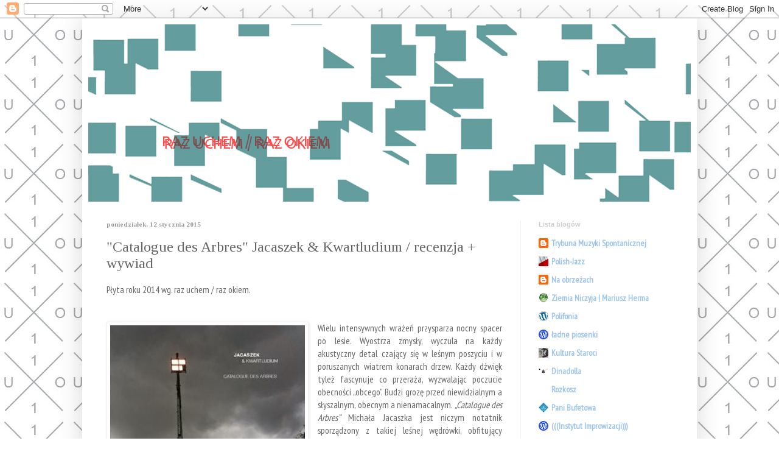

--- FILE ---
content_type: text/html; charset=UTF-8
request_url: https://1uchem1okiem.blogspot.com/2015/01/catalogue-des-arbres-jacaszek.html
body_size: 40215
content:
<!DOCTYPE html>
<html class='v2' dir='ltr' lang='pl'>
<head>
<link href='https://www.blogger.com/static/v1/widgets/4128112664-css_bundle_v2.css' rel='stylesheet' type='text/css'/>
<meta content='width=1100' name='viewport'/>
<meta content='text/html; charset=UTF-8' http-equiv='Content-Type'/>
<meta content='blogger' name='generator'/>
<link href='https://1uchem1okiem.blogspot.com/favicon.ico' rel='icon' type='image/x-icon'/>
<link href='http://1uchem1okiem.blogspot.com/2015/01/catalogue-des-arbres-jacaszek.html' rel='canonical'/>
<link rel="alternate" type="application/atom+xml" title="raz uchem / raz okiem - Atom" href="https://1uchem1okiem.blogspot.com/feeds/posts/default" />
<link rel="alternate" type="application/rss+xml" title="raz uchem / raz okiem - RSS" href="https://1uchem1okiem.blogspot.com/feeds/posts/default?alt=rss" />
<link rel="service.post" type="application/atom+xml" title="raz uchem / raz okiem - Atom" href="https://www.blogger.com/feeds/3838746147669739315/posts/default" />

<link rel="alternate" type="application/atom+xml" title="raz uchem / raz okiem - Atom" href="https://1uchem1okiem.blogspot.com/feeds/8934791303122730765/comments/default" />
<!--Can't find substitution for tag [blog.ieCssRetrofitLinks]-->
<link href='https://blogger.googleusercontent.com/img/b/R29vZ2xl/AVvXsEicNu5Dig7Vd3dS7rz2IZN0yoZsA0VG0Wwi-uGUZENUVMUmniQ1wce3wSw09pjdnc0RHXmsdhVRm_8IMhbn7ySt7JUw_QSzqILAg3cbuJ1DcwP-mvarcu2UEDDNO2PBxrUYRyBkAIcHBgY/s1600/333.jpg' rel='image_src'/>
<meta content='http://1uchem1okiem.blogspot.com/2015/01/catalogue-des-arbres-jacaszek.html' property='og:url'/>
<meta content='&quot;Catalogue des Arbres&quot; Jacaszek &amp; Kwartludium / recenzja + wywiad' property='og:title'/>
<meta content='Płyta roku 2014 wg. raz uchem / raz okiem.           Wielu intensywnych wrażeń przysparza nocny spacer po lesie. Wyostrza zmysły, wyczula na...' property='og:description'/>
<meta content='https://blogger.googleusercontent.com/img/b/R29vZ2xl/AVvXsEicNu5Dig7Vd3dS7rz2IZN0yoZsA0VG0Wwi-uGUZENUVMUmniQ1wce3wSw09pjdnc0RHXmsdhVRm_8IMhbn7ySt7JUw_QSzqILAg3cbuJ1DcwP-mvarcu2UEDDNO2PBxrUYRyBkAIcHBgY/w1200-h630-p-k-no-nu/333.jpg' property='og:image'/>
<title>raz uchem / raz okiem: "Catalogue des Arbres" Jacaszek & Kwartludium / recenzja + wywiad</title>
<style type='text/css'>@font-face{font-family:'PT Sans Narrow';font-style:normal;font-weight:400;font-display:swap;src:url(//fonts.gstatic.com/s/ptsansnarrow/v19/BngRUXNadjH0qYEzV7ab-oWlsbCLwR2oefDofMY.woff2)format('woff2');unicode-range:U+0460-052F,U+1C80-1C8A,U+20B4,U+2DE0-2DFF,U+A640-A69F,U+FE2E-FE2F;}@font-face{font-family:'PT Sans Narrow';font-style:normal;font-weight:400;font-display:swap;src:url(//fonts.gstatic.com/s/ptsansnarrow/v19/BngRUXNadjH0qYEzV7ab-oWlsbCCwR2oefDofMY.woff2)format('woff2');unicode-range:U+0301,U+0400-045F,U+0490-0491,U+04B0-04B1,U+2116;}@font-face{font-family:'PT Sans Narrow';font-style:normal;font-weight:400;font-display:swap;src:url(//fonts.gstatic.com/s/ptsansnarrow/v19/BngRUXNadjH0qYEzV7ab-oWlsbCIwR2oefDofMY.woff2)format('woff2');unicode-range:U+0100-02BA,U+02BD-02C5,U+02C7-02CC,U+02CE-02D7,U+02DD-02FF,U+0304,U+0308,U+0329,U+1D00-1DBF,U+1E00-1E9F,U+1EF2-1EFF,U+2020,U+20A0-20AB,U+20AD-20C0,U+2113,U+2C60-2C7F,U+A720-A7FF;}@font-face{font-family:'PT Sans Narrow';font-style:normal;font-weight:400;font-display:swap;src:url(//fonts.gstatic.com/s/ptsansnarrow/v19/BngRUXNadjH0qYEzV7ab-oWlsbCGwR2oefDo.woff2)format('woff2');unicode-range:U+0000-00FF,U+0131,U+0152-0153,U+02BB-02BC,U+02C6,U+02DA,U+02DC,U+0304,U+0308,U+0329,U+2000-206F,U+20AC,U+2122,U+2191,U+2193,U+2212,U+2215,U+FEFF,U+FFFD;}@font-face{font-family:'Tinos';font-style:normal;font-weight:400;font-display:swap;src:url(//fonts.gstatic.com/s/tinos/v25/buE4poGnedXvwjX2fmRD8iI_wNU.woff2)format('woff2');unicode-range:U+0460-052F,U+1C80-1C8A,U+20B4,U+2DE0-2DFF,U+A640-A69F,U+FE2E-FE2F;}@font-face{font-family:'Tinos';font-style:normal;font-weight:400;font-display:swap;src:url(//fonts.gstatic.com/s/tinos/v25/buE4poGnedXvwjX_fmRD8iI_wNU.woff2)format('woff2');unicode-range:U+0301,U+0400-045F,U+0490-0491,U+04B0-04B1,U+2116;}@font-face{font-family:'Tinos';font-style:normal;font-weight:400;font-display:swap;src:url(//fonts.gstatic.com/s/tinos/v25/buE4poGnedXvwjX3fmRD8iI_wNU.woff2)format('woff2');unicode-range:U+1F00-1FFF;}@font-face{font-family:'Tinos';font-style:normal;font-weight:400;font-display:swap;src:url(//fonts.gstatic.com/s/tinos/v25/buE4poGnedXvwjX4fmRD8iI_wNU.woff2)format('woff2');unicode-range:U+0370-0377,U+037A-037F,U+0384-038A,U+038C,U+038E-03A1,U+03A3-03FF;}@font-face{font-family:'Tinos';font-style:normal;font-weight:400;font-display:swap;src:url(//fonts.gstatic.com/s/tinos/v25/buE4poGnedXvwjX5fmRD8iI_wNU.woff2)format('woff2');unicode-range:U+0307-0308,U+0590-05FF,U+200C-2010,U+20AA,U+25CC,U+FB1D-FB4F;}@font-face{font-family:'Tinos';font-style:normal;font-weight:400;font-display:swap;src:url(//fonts.gstatic.com/s/tinos/v25/buE4poGnedXvwjX0fmRD8iI_wNU.woff2)format('woff2');unicode-range:U+0102-0103,U+0110-0111,U+0128-0129,U+0168-0169,U+01A0-01A1,U+01AF-01B0,U+0300-0301,U+0303-0304,U+0308-0309,U+0323,U+0329,U+1EA0-1EF9,U+20AB;}@font-face{font-family:'Tinos';font-style:normal;font-weight:400;font-display:swap;src:url(//fonts.gstatic.com/s/tinos/v25/buE4poGnedXvwjX1fmRD8iI_wNU.woff2)format('woff2');unicode-range:U+0100-02BA,U+02BD-02C5,U+02C7-02CC,U+02CE-02D7,U+02DD-02FF,U+0304,U+0308,U+0329,U+1D00-1DBF,U+1E00-1E9F,U+1EF2-1EFF,U+2020,U+20A0-20AB,U+20AD-20C0,U+2113,U+2C60-2C7F,U+A720-A7FF;}@font-face{font-family:'Tinos';font-style:normal;font-weight:400;font-display:swap;src:url(//fonts.gstatic.com/s/tinos/v25/buE4poGnedXvwjX7fmRD8iI_.woff2)format('woff2');unicode-range:U+0000-00FF,U+0131,U+0152-0153,U+02BB-02BC,U+02C6,U+02DA,U+02DC,U+0304,U+0308,U+0329,U+2000-206F,U+20AC,U+2122,U+2191,U+2193,U+2212,U+2215,U+FEFF,U+FFFD;}@font-face{font-family:'Tinos';font-style:normal;font-weight:700;font-display:swap;src:url(//fonts.gstatic.com/s/tinos/v25/buE1poGnedXvwj1AW3Fj0C8V-txKWiw.woff2)format('woff2');unicode-range:U+0460-052F,U+1C80-1C8A,U+20B4,U+2DE0-2DFF,U+A640-A69F,U+FE2E-FE2F;}@font-face{font-family:'Tinos';font-style:normal;font-weight:700;font-display:swap;src:url(//fonts.gstatic.com/s/tinos/v25/buE1poGnedXvwj1AW3Fq0C8V-txKWiw.woff2)format('woff2');unicode-range:U+0301,U+0400-045F,U+0490-0491,U+04B0-04B1,U+2116;}@font-face{font-family:'Tinos';font-style:normal;font-weight:700;font-display:swap;src:url(//fonts.gstatic.com/s/tinos/v25/buE1poGnedXvwj1AW3Fi0C8V-txKWiw.woff2)format('woff2');unicode-range:U+1F00-1FFF;}@font-face{font-family:'Tinos';font-style:normal;font-weight:700;font-display:swap;src:url(//fonts.gstatic.com/s/tinos/v25/buE1poGnedXvwj1AW3Ft0C8V-txKWiw.woff2)format('woff2');unicode-range:U+0370-0377,U+037A-037F,U+0384-038A,U+038C,U+038E-03A1,U+03A3-03FF;}@font-face{font-family:'Tinos';font-style:normal;font-weight:700;font-display:swap;src:url(//fonts.gstatic.com/s/tinos/v25/buE1poGnedXvwj1AW3Fs0C8V-txKWiw.woff2)format('woff2');unicode-range:U+0307-0308,U+0590-05FF,U+200C-2010,U+20AA,U+25CC,U+FB1D-FB4F;}@font-face{font-family:'Tinos';font-style:normal;font-weight:700;font-display:swap;src:url(//fonts.gstatic.com/s/tinos/v25/buE1poGnedXvwj1AW3Fh0C8V-txKWiw.woff2)format('woff2');unicode-range:U+0102-0103,U+0110-0111,U+0128-0129,U+0168-0169,U+01A0-01A1,U+01AF-01B0,U+0300-0301,U+0303-0304,U+0308-0309,U+0323,U+0329,U+1EA0-1EF9,U+20AB;}@font-face{font-family:'Tinos';font-style:normal;font-weight:700;font-display:swap;src:url(//fonts.gstatic.com/s/tinos/v25/buE1poGnedXvwj1AW3Fg0C8V-txKWiw.woff2)format('woff2');unicode-range:U+0100-02BA,U+02BD-02C5,U+02C7-02CC,U+02CE-02D7,U+02DD-02FF,U+0304,U+0308,U+0329,U+1D00-1DBF,U+1E00-1E9F,U+1EF2-1EFF,U+2020,U+20A0-20AB,U+20AD-20C0,U+2113,U+2C60-2C7F,U+A720-A7FF;}@font-face{font-family:'Tinos';font-style:normal;font-weight:700;font-display:swap;src:url(//fonts.gstatic.com/s/tinos/v25/buE1poGnedXvwj1AW3Fu0C8V-txK.woff2)format('woff2');unicode-range:U+0000-00FF,U+0131,U+0152-0153,U+02BB-02BC,U+02C6,U+02DA,U+02DC,U+0304,U+0308,U+0329,U+2000-206F,U+20AC,U+2122,U+2191,U+2193,U+2212,U+2215,U+FEFF,U+FFFD;}</style>
<style id='page-skin-1' type='text/css'><!--
/*
-----------------------------------------------
Blogger Template Style
Name:     Simple
Designer: Blogger
URL:      www.blogger.com
----------------------------------------------- */
/* Content
----------------------------------------------- */
body {
font: normal normal 14px PT Sans Narrow;
color: #666666;
background: #ffffff url(//1.bp.blogspot.com/-QEPM00h4A9A/Wl8WLqt1t4I/AAAAAAAADvk/iAxXtb5vVuEEpuBc-nXJJ9HkZmcoKCqNwCK4BGAYYCw/s0/flavikona%2Bt%25C5%2582o.jpg) repeat scroll top left;
padding: 0 40px 40px 40px;
}
html body .region-inner {
min-width: 0;
max-width: 100%;
width: auto;
}
h2 {
font-size: 22px;
}
a:link {
text-decoration:none;
color: #9fc5e8;
}
a:visited {
text-decoration:none;
color: #3d85c6;
}
a:hover {
text-decoration:underline;
color: #ff4d32;
}
.body-fauxcolumn-outer .fauxcolumn-inner {
background: transparent none repeat scroll top left;
_background-image: none;
}
.body-fauxcolumn-outer .cap-top {
position: absolute;
z-index: 1;
height: 400px;
width: 100%;
}
.body-fauxcolumn-outer .cap-top .cap-left {
width: 100%;
background: transparent none repeat-x scroll top left;
_background-image: none;
}
.content-outer {
-moz-box-shadow: 0 0 40px rgba(0, 0, 0, .15);
-webkit-box-shadow: 0 0 5px rgba(0, 0, 0, .15);
-goog-ms-box-shadow: 0 0 10px #333333;
box-shadow: 0 0 40px rgba(0, 0, 0, .15);
margin-bottom: 1px;
}
.content-inner {
padding: 10px 10px;
}
.content-inner {
background-color: #ffffff;
}
/* Header
----------------------------------------------- */
.header-outer {
background: #ffffff none repeat-x scroll 0 -400px;
_background-image: none;
}
.Header h1 {
font: normal normal 60px Arial, Tahoma, Helvetica, FreeSans, sans-serif;
color: #cb4247;
text-shadow: -1px -1px 1px rgba(0, 0, 0, .2);
}
.Header h1 a {
color: #cb4247;
}
.Header .description {
font-size: 140%;
color: #777777;
}
.header-inner .Header .titlewrapper {
padding: 22px 30px;
}
.header-inner .Header .descriptionwrapper {
padding: 0 30px;
}
/* Tabs
----------------------------------------------- */
.tabs-inner .section:first-child {
border-top: 1px solid transparent;
}
.tabs-inner .section:first-child ul {
margin-top: -1px;
border-top: 1px solid transparent;
border-left: 0 solid transparent;
border-right: 0 solid transparent;
}
.tabs-inner .widget ul {
background: #f9f9f9 url(https://resources.blogblog.com/blogblog/data/1kt/simple/gradients_light.png) repeat-x scroll 0 -800px;
_background-image: none;
border-bottom: 1px solid transparent;
margin-top: 0;
margin-left: -30px;
margin-right: -30px;
}
.tabs-inner .widget li a {
display: inline-block;
padding: .6em 1em;
font: normal normal 14px Arial, Tahoma, Helvetica, FreeSans, sans-serif;
color: #999999;
border-left: 1px solid #ffffff;
border-right: 1px solid transparent;
}
.tabs-inner .widget li:first-child a {
border-left: none;
}
.tabs-inner .widget li.selected a, .tabs-inner .widget li a:hover {
color: #000000;
background-color: #f2f2f2;
text-decoration: none;
}
/* Columns
----------------------------------------------- */
.main-outer {
border-top: 0 solid #f2f2f2;
}
.fauxcolumn-left-outer .fauxcolumn-inner {
border-right: 1px solid #f2f2f2;
}
.fauxcolumn-right-outer .fauxcolumn-inner {
border-left: 1px solid #f2f2f2;
}
/* Headings
----------------------------------------------- */
div.widget > h2,
div.widget h2.title {
margin: 0 0 1em 0;
font: normal bold 11px Arial, Tahoma, Helvetica, FreeSans, sans-serif;
color: #cccccc;
}
/* Widgets
----------------------------------------------- */
.widget .zippy {
color: #999999;
text-shadow: 2px 2px 1px rgba(0, 0, 0, .1);
}
.widget .popular-posts ul {
list-style: none;
}
/* Posts
----------------------------------------------- */
h2.date-header {
font: normal bold 11px Tinos;
}
.date-header span {
background-color: transparent;
color: #999999;
padding: inherit;
letter-spacing: inherit;
margin: inherit;
}
.main-inner {
padding-top: 30px;
padding-bottom: 30px;
}
.main-inner .column-center-inner {
padding: 0 15px;
}
.main-inner .column-center-inner .section {
margin: 0 15px;
}
.post {
margin: 0 0 25px 0;
}
h3.post-title, .comments h4 {
font: normal normal 24px Tinos;
margin: .75em 0 0;
}
.post-body {
font-size: 110%;
line-height: 1.4;
position: relative;
}
.post-body img, .post-body .tr-caption-container, .Profile img, .Image img,
.BlogList .item-thumbnail img {
padding: 2px;
background: #ffffff;
border: 1px solid #f2f2f2;
-moz-box-shadow: 1px 1px 5px rgba(0, 0, 0, .1);
-webkit-box-shadow: 1px 1px 5px rgba(0, 0, 0, .1);
box-shadow: 1px 1px 5px rgba(0, 0, 0, .1);
}
.post-body img, .post-body .tr-caption-container {
padding: 5px;
}
.post-body .tr-caption-container {
color: #222222;
}
.post-body .tr-caption-container img {
padding: 0;
background: transparent;
border: none;
-moz-box-shadow: 0 0 0 rgba(0, 0, 0, .1);
-webkit-box-shadow: 0 0 0 rgba(0, 0, 0, .1);
box-shadow: 0 0 0 rgba(0, 0, 0, .1);
}
.post-header {
margin: 0 0 1.5em;
line-height: 1.6;
font-size: 90%;
}
.post-footer {
margin: 20px -2px 0;
padding: 5px 10px;
color: #999999;
background-color: #fdfdfd;
border-bottom: 1px solid #eeeeee;
line-height: 1.6;
font-size: 90%;
}
#comments .comment-author {
padding-top: 1.5em;
border-top: 1px solid #f2f2f2;
background-position: 0 1.5em;
}
#comments .comment-author:first-child {
padding-top: 0;
border-top: none;
}
.avatar-image-container {
margin: .2em 0 0;
}
#comments .avatar-image-container img {
border: 1px solid #f2f2f2;
}
/* Comments
----------------------------------------------- */
.comments .comments-content .icon.blog-author {
background-repeat: no-repeat;
background-image: url([data-uri]);
}
.comments .comments-content .loadmore a {
border-top: 1px solid #999999;
border-bottom: 1px solid #999999;
}
.comments .comment-thread.inline-thread {
background-color: #fdfdfd;
}
.comments .continue {
border-top: 2px solid #999999;
}
/* Accents
---------------------------------------------- */
.section-columns td.columns-cell {
border-left: 1px solid #f2f2f2;
}
.blog-pager {
background: transparent none no-repeat scroll top center;
}
.blog-pager-older-link, .home-link,
.blog-pager-newer-link {
background-color: #ffffff;
padding: 5px;
}
.footer-outer {
border-top: 0 dashed #bbbbbb;
}
/* Mobile
----------------------------------------------- */
body.mobile  {
background-size: auto;
}
.mobile .body-fauxcolumn-outer {
background: transparent none repeat scroll top left;
}
.mobile .body-fauxcolumn-outer .cap-top {
background-size: 100% auto;
}
.mobile .content-outer {
-webkit-box-shadow: 0 0 3px rgba(0, 0, 0, .15);
box-shadow: 0 0 3px rgba(0, 0, 0, .15);
}
.mobile .tabs-inner .widget ul {
margin-left: 0;
margin-right: 0;
}
.mobile .post {
margin: 0;
}
.mobile .main-inner .column-center-inner .section {
margin: 0;
}
.mobile .date-header span {
padding: 0.1em 10px;
margin: 0 -10px;
}
.mobile h3.post-title {
margin: 0;
}
.mobile .blog-pager {
background: transparent none no-repeat scroll top center;
}
.mobile .footer-outer {
border-top: none;
}
.mobile .main-inner, .mobile .footer-inner {
background-color: #ffffff;
}
.mobile-index-contents {
color: #666666;
}
.mobile-link-button {
background-color: #9fc5e8;
}
.mobile-link-button a:link, .mobile-link-button a:visited {
color: #ffffff;
}
.mobile .tabs-inner .section:first-child {
border-top: none;
}
.mobile .tabs-inner .PageList .widget-content {
background-color: #f2f2f2;
color: #000000;
border-top: 1px solid transparent;
border-bottom: 1px solid transparent;
}
.mobile .tabs-inner .PageList .widget-content .pagelist-arrow {
border-left: 1px solid transparent;
}

--></style>
<style id='template-skin-1' type='text/css'><!--
body {
min-width: 1010px;
}
.content-outer, .content-fauxcolumn-outer, .region-inner {
min-width: 1010px;
max-width: 1010px;
_width: 1010px;
}
.main-inner .columns {
padding-left: 0px;
padding-right: 280px;
}
.main-inner .fauxcolumn-center-outer {
left: 0px;
right: 280px;
/* IE6 does not respect left and right together */
_width: expression(this.parentNode.offsetWidth -
parseInt("0px") -
parseInt("280px") + 'px');
}
.main-inner .fauxcolumn-left-outer {
width: 0px;
}
.main-inner .fauxcolumn-right-outer {
width: 280px;
}
.main-inner .column-left-outer {
width: 0px;
right: 100%;
margin-left: -0px;
}
.main-inner .column-right-outer {
width: 280px;
margin-right: -280px;
}
#layout {
min-width: 0;
}
#layout .content-outer {
min-width: 0;
width: 800px;
}
#layout .region-inner {
min-width: 0;
width: auto;
}
body#layout div.add_widget {
padding: 8px;
}
body#layout div.add_widget a {
margin-left: 32px;
}
--></style>
<style>
    body {background-image:url(\/\/1.bp.blogspot.com\/-QEPM00h4A9A\/Wl8WLqt1t4I\/AAAAAAAADvk\/iAxXtb5vVuEEpuBc-nXJJ9HkZmcoKCqNwCK4BGAYYCw\/s0\/flavikona%2Bt%25C5%2582o.jpg);}
    
@media (max-width: 200px) { body {background-image:url(\/\/1.bp.blogspot.com\/-QEPM00h4A9A\/Wl8WLqt1t4I\/AAAAAAAADvk\/iAxXtb5vVuEEpuBc-nXJJ9HkZmcoKCqNwCK4BGAYYCw\/w200\/flavikona%2Bt%25C5%2582o.jpg);}}
@media (max-width: 400px) and (min-width: 201px) { body {background-image:url(\/\/1.bp.blogspot.com\/-QEPM00h4A9A\/Wl8WLqt1t4I\/AAAAAAAADvk\/iAxXtb5vVuEEpuBc-nXJJ9HkZmcoKCqNwCK4BGAYYCw\/w400\/flavikona%2Bt%25C5%2582o.jpg);}}
@media (max-width: 800px) and (min-width: 401px) { body {background-image:url(\/\/1.bp.blogspot.com\/-QEPM00h4A9A\/Wl8WLqt1t4I\/AAAAAAAADvk\/iAxXtb5vVuEEpuBc-nXJJ9HkZmcoKCqNwCK4BGAYYCw\/w800\/flavikona%2Bt%25C5%2582o.jpg);}}
@media (max-width: 1200px) and (min-width: 801px) { body {background-image:url(\/\/1.bp.blogspot.com\/-QEPM00h4A9A\/Wl8WLqt1t4I\/AAAAAAAADvk\/iAxXtb5vVuEEpuBc-nXJJ9HkZmcoKCqNwCK4BGAYYCw\/w1200\/flavikona%2Bt%25C5%2582o.jpg);}}
/* Last tag covers anything over one higher than the previous max-size cap. */
@media (min-width: 1201px) { body {background-image:url(\/\/1.bp.blogspot.com\/-QEPM00h4A9A\/Wl8WLqt1t4I\/AAAAAAAADvk\/iAxXtb5vVuEEpuBc-nXJJ9HkZmcoKCqNwCK4BGAYYCw\/w1600\/flavikona%2Bt%25C5%2582o.jpg);}}
  </style>
<link href='https://www.blogger.com/dyn-css/authorization.css?targetBlogID=3838746147669739315&amp;zx=cf6ed045-89a8-4dff-8780-b85d30c3086a' media='none' onload='if(media!=&#39;all&#39;)media=&#39;all&#39;' rel='stylesheet'/><noscript><link href='https://www.blogger.com/dyn-css/authorization.css?targetBlogID=3838746147669739315&amp;zx=cf6ed045-89a8-4dff-8780-b85d30c3086a' rel='stylesheet'/></noscript>
<meta name='google-adsense-platform-account' content='ca-host-pub-1556223355139109'/>
<meta name='google-adsense-platform-domain' content='blogspot.com'/>

</head>
<body class='loading variant-pale'>
<div class='navbar section' id='navbar' name='Pasek nawigacyjny'><div class='widget Navbar' data-version='1' id='Navbar1'><script type="text/javascript">
    function setAttributeOnload(object, attribute, val) {
      if(window.addEventListener) {
        window.addEventListener('load',
          function(){ object[attribute] = val; }, false);
      } else {
        window.attachEvent('onload', function(){ object[attribute] = val; });
      }
    }
  </script>
<div id="navbar-iframe-container"></div>
<script type="text/javascript" src="https://apis.google.com/js/platform.js"></script>
<script type="text/javascript">
      gapi.load("gapi.iframes:gapi.iframes.style.bubble", function() {
        if (gapi.iframes && gapi.iframes.getContext) {
          gapi.iframes.getContext().openChild({
              url: 'https://www.blogger.com/navbar/3838746147669739315?po\x3d8934791303122730765\x26origin\x3dhttps://1uchem1okiem.blogspot.com',
              where: document.getElementById("navbar-iframe-container"),
              id: "navbar-iframe"
          });
        }
      });
    </script><script type="text/javascript">
(function() {
var script = document.createElement('script');
script.type = 'text/javascript';
script.src = '//pagead2.googlesyndication.com/pagead/js/google_top_exp.js';
var head = document.getElementsByTagName('head')[0];
if (head) {
head.appendChild(script);
}})();
</script>
</div></div>
<div class='body-fauxcolumns'>
<div class='fauxcolumn-outer body-fauxcolumn-outer'>
<div class='cap-top'>
<div class='cap-left'></div>
<div class='cap-right'></div>
</div>
<div class='fauxborder-left'>
<div class='fauxborder-right'></div>
<div class='fauxcolumn-inner'>
</div>
</div>
<div class='cap-bottom'>
<div class='cap-left'></div>
<div class='cap-right'></div>
</div>
</div>
</div>
<div class='content'>
<div class='content-fauxcolumns'>
<div class='fauxcolumn-outer content-fauxcolumn-outer'>
<div class='cap-top'>
<div class='cap-left'></div>
<div class='cap-right'></div>
</div>
<div class='fauxborder-left'>
<div class='fauxborder-right'></div>
<div class='fauxcolumn-inner'>
</div>
</div>
<div class='cap-bottom'>
<div class='cap-left'></div>
<div class='cap-right'></div>
</div>
</div>
</div>
<div class='content-outer'>
<div class='content-cap-top cap-top'>
<div class='cap-left'></div>
<div class='cap-right'></div>
</div>
<div class='fauxborder-left content-fauxborder-left'>
<div class='fauxborder-right content-fauxborder-right'></div>
<div class='content-inner'>
<header>
<div class='header-outer'>
<div class='header-cap-top cap-top'>
<div class='cap-left'></div>
<div class='cap-right'></div>
</div>
<div class='fauxborder-left header-fauxborder-left'>
<div class='fauxborder-right header-fauxborder-right'></div>
<div class='region-inner header-inner'>
<div class='header section' id='header' name='Nagłówek'><div class='widget Header' data-version='1' id='Header1'>
<div id='header-inner'>
<a href='https://1uchem1okiem.blogspot.com/' style='display: block'>
<img alt='raz uchem / raz okiem' height='291px; ' id='Header1_headerimg' src='https://blogger.googleusercontent.com/img/b/R29vZ2xl/AVvXsEjpxTFAuIsQl82swgCl_wcHX2V-NWK8mBdI18N_qr9JPgXwMiCXZWw0IhBsVIFojLHhQWSwnsLat3-TBLHlLua9hpc1bx6ZFU-gh91-OjWSgCVx9r7jwUSwzuiKtpd7rRHGS5Nj3M0ommo/s1600/raz+uchem+raz+okiem+baner+12.jpg' style='display: block' width='992px; '/>
</a>
</div>
</div></div>
</div>
</div>
<div class='header-cap-bottom cap-bottom'>
<div class='cap-left'></div>
<div class='cap-right'></div>
</div>
</div>
</header>
<div class='tabs-outer'>
<div class='tabs-cap-top cap-top'>
<div class='cap-left'></div>
<div class='cap-right'></div>
</div>
<div class='fauxborder-left tabs-fauxborder-left'>
<div class='fauxborder-right tabs-fauxborder-right'></div>
<div class='region-inner tabs-inner'>
<div class='tabs no-items section' id='crosscol' name='Wszystkie kolumny'></div>
<div class='tabs no-items section' id='crosscol-overflow' name='Cross-Column 2'></div>
</div>
</div>
<div class='tabs-cap-bottom cap-bottom'>
<div class='cap-left'></div>
<div class='cap-right'></div>
</div>
</div>
<div class='main-outer'>
<div class='main-cap-top cap-top'>
<div class='cap-left'></div>
<div class='cap-right'></div>
</div>
<div class='fauxborder-left main-fauxborder-left'>
<div class='fauxborder-right main-fauxborder-right'></div>
<div class='region-inner main-inner'>
<div class='columns fauxcolumns'>
<div class='fauxcolumn-outer fauxcolumn-center-outer'>
<div class='cap-top'>
<div class='cap-left'></div>
<div class='cap-right'></div>
</div>
<div class='fauxborder-left'>
<div class='fauxborder-right'></div>
<div class='fauxcolumn-inner'>
</div>
</div>
<div class='cap-bottom'>
<div class='cap-left'></div>
<div class='cap-right'></div>
</div>
</div>
<div class='fauxcolumn-outer fauxcolumn-left-outer'>
<div class='cap-top'>
<div class='cap-left'></div>
<div class='cap-right'></div>
</div>
<div class='fauxborder-left'>
<div class='fauxborder-right'></div>
<div class='fauxcolumn-inner'>
</div>
</div>
<div class='cap-bottom'>
<div class='cap-left'></div>
<div class='cap-right'></div>
</div>
</div>
<div class='fauxcolumn-outer fauxcolumn-right-outer'>
<div class='cap-top'>
<div class='cap-left'></div>
<div class='cap-right'></div>
</div>
<div class='fauxborder-left'>
<div class='fauxborder-right'></div>
<div class='fauxcolumn-inner'>
</div>
</div>
<div class='cap-bottom'>
<div class='cap-left'></div>
<div class='cap-right'></div>
</div>
</div>
<!-- corrects IE6 width calculation -->
<div class='columns-inner'>
<div class='column-center-outer'>
<div class='column-center-inner'>
<div class='main section' id='main' name='Główny'><div class='widget Blog' data-version='1' id='Blog1'>
<div class='blog-posts hfeed'>

          <div class="date-outer">
        
<h2 class='date-header'><span>poniedziałek, 12 stycznia 2015</span></h2>

          <div class="date-posts">
        
<div class='post-outer'>
<div class='post hentry uncustomized-post-template' itemprop='blogPost' itemscope='itemscope' itemtype='http://schema.org/BlogPosting'>
<meta content='https://blogger.googleusercontent.com/img/b/R29vZ2xl/AVvXsEicNu5Dig7Vd3dS7rz2IZN0yoZsA0VG0Wwi-uGUZENUVMUmniQ1wce3wSw09pjdnc0RHXmsdhVRm_8IMhbn7ySt7JUw_QSzqILAg3cbuJ1DcwP-mvarcu2UEDDNO2PBxrUYRyBkAIcHBgY/s1600/333.jpg' itemprop='image_url'/>
<meta content='3838746147669739315' itemprop='blogId'/>
<meta content='8934791303122730765' itemprop='postId'/>
<a name='8934791303122730765'></a>
<h3 class='post-title entry-title' itemprop='name'>
"Catalogue des Arbres" Jacaszek & Kwartludium / recenzja + wywiad
</h3>
<div class='post-header'>
<div class='post-header-line-1'></div>
</div>
<div class='post-body entry-content' id='post-body-8934791303122730765' itemprop='description articleBody'>
<!--[if gte mso 9]><xml>
 <o:OfficeDocumentSettings>
  <o:RelyOnVML/>
  <o:AllowPNG/>
 </o:OfficeDocumentSettings>
</xml><![endif]-->Płyta roku 2014 wg. raz uchem / raz okiem. <br />
<br />
<!--[if gte mso 9]><xml>
 <w:WordDocument>
  <w:View>Normal</w:View>
  <w:Zoom>0</w:Zoom>
  <w:TrackMoves/>
  <w:TrackFormatting/>
  <w:HyphenationZone>21</w:HyphenationZone>
  <w:PunctuationKerning/>
  <w:ValidateAgainstSchemas/>
  <w:SaveIfXMLInvalid>false</w:SaveIfXMLInvalid>
  <w:IgnoreMixedContent>false</w:IgnoreMixedContent>
  <w:AlwaysShowPlaceholderText>false</w:AlwaysShowPlaceholderText>
  <w:DoNotPromoteQF/>
  <w:LidThemeOther>PL</w:LidThemeOther>
  <w:LidThemeAsian>X-NONE</w:LidThemeAsian>
  <w:LidThemeComplexScript>X-NONE</w:LidThemeComplexScript>
  <w:Compatibility>
   <w:BreakWrappedTables/>
   <w:SnapToGridInCell/>
   <w:WrapTextWithPunct/>
   <w:UseAsianBreakRules/>
   <w:DontGrowAutofit/>
   <w:SplitPgBreakAndParaMark/>
   <w:DontVertAlignCellWithSp/>
   <w:DontBreakConstrainedForcedTables/>
   <w:DontVertAlignInTxbx/>
   <w:Word11KerningPairs/>
   <w:CachedColBalance/>
  </w:Compatibility>
  <m:mathPr>
   <m:mathFont m:val="Cambria Math"/>
   <m:brkBin m:val="before"/>
   <m:brkBinSub m:val="&#45;-"/>
   <m:smallFrac m:val="off"/>
   <m:dispDef/>
   <m:lMargin m:val="0"/>
   <m:rMargin m:val="0"/>
   <m:defJc m:val="centerGroup"/>
   <m:wrapIndent m:val="1440"/>
   <m:intLim m:val="subSup"/>
   <m:naryLim m:val="undOvr"/>
  </m:mathPr></w:WordDocument>
</xml><![endif]--><!--[if gte mso 9]><xml>
 <w:LatentStyles DefLockedState="false" DefUnhideWhenUsed="true"
  DefSemiHidden="true" DefQFormat="false" DefPriority="99"
  LatentStyleCount="267">
  <w:LsdException Locked="false" Priority="0" SemiHidden="false"
   UnhideWhenUsed="false" QFormat="true" Name="Normal"/>
  <w:LsdException Locked="false" Priority="9" SemiHidden="false"
   UnhideWhenUsed="false" QFormat="true" Name="heading 1"/>
  <w:LsdException Locked="false" Priority="9" QFormat="true" Name="heading 2"/>
  <w:LsdException Locked="false" Priority="9" QFormat="true" Name="heading 3"/>
  <w:LsdException Locked="false" Priority="9" QFormat="true" Name="heading 4"/>
  <w:LsdException Locked="false" Priority="9" QFormat="true" Name="heading 5"/>
  <w:LsdException Locked="false" Priority="9" QFormat="true" Name="heading 6"/>
  <w:LsdException Locked="false" Priority="9" QFormat="true" Name="heading 7"/>
  <w:LsdException Locked="false" Priority="9" QFormat="true" Name="heading 8"/>
  <w:LsdException Locked="false" Priority="9" QFormat="true" Name="heading 9"/>
  <w:LsdException Locked="false" Priority="39" Name="toc 1"/>
  <w:LsdException Locked="false" Priority="39" Name="toc 2"/>
  <w:LsdException Locked="false" Priority="39" Name="toc 3"/>
  <w:LsdException Locked="false" Priority="39" Name="toc 4"/>
  <w:LsdException Locked="false" Priority="39" Name="toc 5"/>
  <w:LsdException Locked="false" Priority="39" Name="toc 6"/>
  <w:LsdException Locked="false" Priority="39" Name="toc 7"/>
  <w:LsdException Locked="false" Priority="39" Name="toc 8"/>
  <w:LsdException Locked="false" Priority="39" Name="toc 9"/>
  <w:LsdException Locked="false" Priority="35" QFormat="true" Name="caption"/>
  <w:LsdException Locked="false" Priority="10" SemiHidden="false"
   UnhideWhenUsed="false" QFormat="true" Name="Title"/>
  <w:LsdException Locked="false" Priority="1" Name="Default Paragraph Font"/>
  <w:LsdException Locked="false" Priority="11" SemiHidden="false"
   UnhideWhenUsed="false" QFormat="true" Name="Subtitle"/>
  <w:LsdException Locked="false" Priority="22" SemiHidden="false"
   UnhideWhenUsed="false" QFormat="true" Name="Strong"/>
  <w:LsdException Locked="false" Priority="20" SemiHidden="false"
   UnhideWhenUsed="false" QFormat="true" Name="Emphasis"/>
  <w:LsdException Locked="false" Priority="59" SemiHidden="false"
   UnhideWhenUsed="false" Name="Table Grid"/>
  <w:LsdException Locked="false" UnhideWhenUsed="false" Name="Placeholder Text"/>
  <w:LsdException Locked="false" Priority="1" SemiHidden="false"
   UnhideWhenUsed="false" QFormat="true" Name="No Spacing"/>
  <w:LsdException Locked="false" Priority="60" SemiHidden="false"
   UnhideWhenUsed="false" Name="Light Shading"/>
  <w:LsdException Locked="false" Priority="61" SemiHidden="false"
   UnhideWhenUsed="false" Name="Light List"/>
  <w:LsdException Locked="false" Priority="62" SemiHidden="false"
   UnhideWhenUsed="false" Name="Light Grid"/>
  <w:LsdException Locked="false" Priority="63" SemiHidden="false"
   UnhideWhenUsed="false" Name="Medium Shading 1"/>
  <w:LsdException Locked="false" Priority="64" SemiHidden="false"
   UnhideWhenUsed="false" Name="Medium Shading 2"/>
  <w:LsdException Locked="false" Priority="65" SemiHidden="false"
   UnhideWhenUsed="false" Name="Medium List 1"/>
  <w:LsdException Locked="false" Priority="66" SemiHidden="false"
   UnhideWhenUsed="false" Name="Medium List 2"/>
  <w:LsdException Locked="false" Priority="67" SemiHidden="false"
   UnhideWhenUsed="false" Name="Medium Grid 1"/>
  <w:LsdException Locked="false" Priority="68" SemiHidden="false"
   UnhideWhenUsed="false" Name="Medium Grid 2"/>
  <w:LsdException Locked="false" Priority="69" SemiHidden="false"
   UnhideWhenUsed="false" Name="Medium Grid 3"/>
  <w:LsdException Locked="false" Priority="70" SemiHidden="false"
   UnhideWhenUsed="false" Name="Dark List"/>
  <w:LsdException Locked="false" Priority="71" SemiHidden="false"
   UnhideWhenUsed="false" Name="Colorful Shading"/>
  <w:LsdException Locked="false" Priority="72" SemiHidden="false"
   UnhideWhenUsed="false" Name="Colorful List"/>
  <w:LsdException Locked="false" Priority="73" SemiHidden="false"
   UnhideWhenUsed="false" Name="Colorful Grid"/>
  <w:LsdException Locked="false" Priority="60" SemiHidden="false"
   UnhideWhenUsed="false" Name="Light Shading Accent 1"/>
  <w:LsdException Locked="false" Priority="61" SemiHidden="false"
   UnhideWhenUsed="false" Name="Light List Accent 1"/>
  <w:LsdException Locked="false" Priority="62" SemiHidden="false"
   UnhideWhenUsed="false" Name="Light Grid Accent 1"/>
  <w:LsdException Locked="false" Priority="63" SemiHidden="false"
   UnhideWhenUsed="false" Name="Medium Shading 1 Accent 1"/>
  <w:LsdException Locked="false" Priority="64" SemiHidden="false"
   UnhideWhenUsed="false" Name="Medium Shading 2 Accent 1"/>
  <w:LsdException Locked="false" Priority="65" SemiHidden="false"
   UnhideWhenUsed="false" Name="Medium List 1 Accent 1"/>
  <w:LsdException Locked="false" UnhideWhenUsed="false" Name="Revision"/>
  <w:LsdException Locked="false" Priority="34" SemiHidden="false"
   UnhideWhenUsed="false" QFormat="true" Name="List Paragraph"/>
  <w:LsdException Locked="false" Priority="29" SemiHidden="false"
   UnhideWhenUsed="false" QFormat="true" Name="Quote"/>
  <w:LsdException Locked="false" Priority="30" SemiHidden="false"
   UnhideWhenUsed="false" QFormat="true" Name="Intense Quote"/>
  <w:LsdException Locked="false" Priority="66" SemiHidden="false"
   UnhideWhenUsed="false" Name="Medium List 2 Accent 1"/>
  <w:LsdException Locked="false" Priority="67" SemiHidden="false"
   UnhideWhenUsed="false" Name="Medium Grid 1 Accent 1"/>
  <w:LsdException Locked="false" Priority="68" SemiHidden="false"
   UnhideWhenUsed="false" Name="Medium Grid 2 Accent 1"/>
  <w:LsdException Locked="false" Priority="69" SemiHidden="false"
   UnhideWhenUsed="false" Name="Medium Grid 3 Accent 1"/>
  <w:LsdException Locked="false" Priority="70" SemiHidden="false"
   UnhideWhenUsed="false" Name="Dark List Accent 1"/>
  <w:LsdException Locked="false" Priority="71" SemiHidden="false"
   UnhideWhenUsed="false" Name="Colorful Shading Accent 1"/>
  <w:LsdException Locked="false" Priority="72" SemiHidden="false"
   UnhideWhenUsed="false" Name="Colorful List Accent 1"/>
  <w:LsdException Locked="false" Priority="73" SemiHidden="false"
   UnhideWhenUsed="false" Name="Colorful Grid Accent 1"/>
  <w:LsdException Locked="false" Priority="60" SemiHidden="false"
   UnhideWhenUsed="false" Name="Light Shading Accent 2"/>
  <w:LsdException Locked="false" Priority="61" SemiHidden="false"
   UnhideWhenUsed="false" Name="Light List Accent 2"/>
  <w:LsdException Locked="false" Priority="62" SemiHidden="false"
   UnhideWhenUsed="false" Name="Light Grid Accent 2"/>
  <w:LsdException Locked="false" Priority="63" SemiHidden="false"
   UnhideWhenUsed="false" Name="Medium Shading 1 Accent 2"/>
  <w:LsdException Locked="false" Priority="64" SemiHidden="false"
   UnhideWhenUsed="false" Name="Medium Shading 2 Accent 2"/>
  <w:LsdException Locked="false" Priority="65" SemiHidden="false"
   UnhideWhenUsed="false" Name="Medium List 1 Accent 2"/>
  <w:LsdException Locked="false" Priority="66" SemiHidden="false"
   UnhideWhenUsed="false" Name="Medium List 2 Accent 2"/>
  <w:LsdException Locked="false" Priority="67" SemiHidden="false"
   UnhideWhenUsed="false" Name="Medium Grid 1 Accent 2"/>
  <w:LsdException Locked="false" Priority="68" SemiHidden="false"
   UnhideWhenUsed="false" Name="Medium Grid 2 Accent 2"/>
  <w:LsdException Locked="false" Priority="69" SemiHidden="false"
   UnhideWhenUsed="false" Name="Medium Grid 3 Accent 2"/>
  <w:LsdException Locked="false" Priority="70" SemiHidden="false"
   UnhideWhenUsed="false" Name="Dark List Accent 2"/>
  <w:LsdException Locked="false" Priority="71" SemiHidden="false"
   UnhideWhenUsed="false" Name="Colorful Shading Accent 2"/>
  <w:LsdException Locked="false" Priority="72" SemiHidden="false"
   UnhideWhenUsed="false" Name="Colorful List Accent 2"/>
  <w:LsdException Locked="false" Priority="73" SemiHidden="false"
   UnhideWhenUsed="false" Name="Colorful Grid Accent 2"/>
  <w:LsdException Locked="false" Priority="60" SemiHidden="false"
   UnhideWhenUsed="false" Name="Light Shading Accent 3"/>
  <w:LsdException Locked="false" Priority="61" SemiHidden="false"
   UnhideWhenUsed="false" Name="Light List Accent 3"/>
  <w:LsdException Locked="false" Priority="62" SemiHidden="false"
   UnhideWhenUsed="false" Name="Light Grid Accent 3"/>
  <w:LsdException Locked="false" Priority="63" SemiHidden="false"
   UnhideWhenUsed="false" Name="Medium Shading 1 Accent 3"/>
  <w:LsdException Locked="false" Priority="64" SemiHidden="false"
   UnhideWhenUsed="false" Name="Medium Shading 2 Accent 3"/>
  <w:LsdException Locked="false" Priority="65" SemiHidden="false"
   UnhideWhenUsed="false" Name="Medium List 1 Accent 3"/>
  <w:LsdException Locked="false" Priority="66" SemiHidden="false"
   UnhideWhenUsed="false" Name="Medium List 2 Accent 3"/>
  <w:LsdException Locked="false" Priority="67" SemiHidden="false"
   UnhideWhenUsed="false" Name="Medium Grid 1 Accent 3"/>
  <w:LsdException Locked="false" Priority="68" SemiHidden="false"
   UnhideWhenUsed="false" Name="Medium Grid 2 Accent 3"/>
  <w:LsdException Locked="false" Priority="69" SemiHidden="false"
   UnhideWhenUsed="false" Name="Medium Grid 3 Accent 3"/>
  <w:LsdException Locked="false" Priority="70" SemiHidden="false"
   UnhideWhenUsed="false" Name="Dark List Accent 3"/>
  <w:LsdException Locked="false" Priority="71" SemiHidden="false"
   UnhideWhenUsed="false" Name="Colorful Shading Accent 3"/>
  <w:LsdException Locked="false" Priority="72" SemiHidden="false"
   UnhideWhenUsed="false" Name="Colorful List Accent 3"/>
  <w:LsdException Locked="false" Priority="73" SemiHidden="false"
   UnhideWhenUsed="false" Name="Colorful Grid Accent 3"/>
  <w:LsdException Locked="false" Priority="60" SemiHidden="false"
   UnhideWhenUsed="false" Name="Light Shading Accent 4"/>
  <w:LsdException Locked="false" Priority="61" SemiHidden="false"
   UnhideWhenUsed="false" Name="Light List Accent 4"/>
  <w:LsdException Locked="false" Priority="62" SemiHidden="false"
   UnhideWhenUsed="false" Name="Light Grid Accent 4"/>
  <w:LsdException Locked="false" Priority="63" SemiHidden="false"
   UnhideWhenUsed="false" Name="Medium Shading 1 Accent 4"/>
  <w:LsdException Locked="false" Priority="64" SemiHidden="false"
   UnhideWhenUsed="false" Name="Medium Shading 2 Accent 4"/>
  <w:LsdException Locked="false" Priority="65" SemiHidden="false"
   UnhideWhenUsed="false" Name="Medium List 1 Accent 4"/>
  <w:LsdException Locked="false" Priority="66" SemiHidden="false"
   UnhideWhenUsed="false" Name="Medium List 2 Accent 4"/>
  <w:LsdException Locked="false" Priority="67" SemiHidden="false"
   UnhideWhenUsed="false" Name="Medium Grid 1 Accent 4"/>
  <w:LsdException Locked="false" Priority="68" SemiHidden="false"
   UnhideWhenUsed="false" Name="Medium Grid 2 Accent 4"/>
  <w:LsdException Locked="false" Priority="69" SemiHidden="false"
   UnhideWhenUsed="false" Name="Medium Grid 3 Accent 4"/>
  <w:LsdException Locked="false" Priority="70" SemiHidden="false"
   UnhideWhenUsed="false" Name="Dark List Accent 4"/>
  <w:LsdException Locked="false" Priority="71" SemiHidden="false"
   UnhideWhenUsed="false" Name="Colorful Shading Accent 4"/>
  <w:LsdException Locked="false" Priority="72" SemiHidden="false"
   UnhideWhenUsed="false" Name="Colorful List Accent 4"/>
  <w:LsdException Locked="false" Priority="73" SemiHidden="false"
   UnhideWhenUsed="false" Name="Colorful Grid Accent 4"/>
  <w:LsdException Locked="false" Priority="60" SemiHidden="false"
   UnhideWhenUsed="false" Name="Light Shading Accent 5"/>
  <w:LsdException Locked="false" Priority="61" SemiHidden="false"
   UnhideWhenUsed="false" Name="Light List Accent 5"/>
  <w:LsdException Locked="false" Priority="62" SemiHidden="false"
   UnhideWhenUsed="false" Name="Light Grid Accent 5"/>
  <w:LsdException Locked="false" Priority="63" SemiHidden="false"
   UnhideWhenUsed="false" Name="Medium Shading 1 Accent 5"/>
  <w:LsdException Locked="false" Priority="64" SemiHidden="false"
   UnhideWhenUsed="false" Name="Medium Shading 2 Accent 5"/>
  <w:LsdException Locked="false" Priority="65" SemiHidden="false"
   UnhideWhenUsed="false" Name="Medium List 1 Accent 5"/>
  <w:LsdException Locked="false" Priority="66" SemiHidden="false"
   UnhideWhenUsed="false" Name="Medium List 2 Accent 5"/>
  <w:LsdException Locked="false" Priority="67" SemiHidden="false"
   UnhideWhenUsed="false" Name="Medium Grid 1 Accent 5"/>
  <w:LsdException Locked="false" Priority="68" SemiHidden="false"
   UnhideWhenUsed="false" Name="Medium Grid 2 Accent 5"/>
  <w:LsdException Locked="false" Priority="69" SemiHidden="false"
   UnhideWhenUsed="false" Name="Medium Grid 3 Accent 5"/>
  <w:LsdException Locked="false" Priority="70" SemiHidden="false"
   UnhideWhenUsed="false" Name="Dark List Accent 5"/>
  <w:LsdException Locked="false" Priority="71" SemiHidden="false"
   UnhideWhenUsed="false" Name="Colorful Shading Accent 5"/>
  <w:LsdException Locked="false" Priority="72" SemiHidden="false"
   UnhideWhenUsed="false" Name="Colorful List Accent 5"/>
  <w:LsdException Locked="false" Priority="73" SemiHidden="false"
   UnhideWhenUsed="false" Name="Colorful Grid Accent 5"/>
  <w:LsdException Locked="false" Priority="60" SemiHidden="false"
   UnhideWhenUsed="false" Name="Light Shading Accent 6"/>
  <w:LsdException Locked="false" Priority="61" SemiHidden="false"
   UnhideWhenUsed="false" Name="Light List Accent 6"/>
  <w:LsdException Locked="false" Priority="62" SemiHidden="false"
   UnhideWhenUsed="false" Name="Light Grid Accent 6"/>
  <w:LsdException Locked="false" Priority="63" SemiHidden="false"
   UnhideWhenUsed="false" Name="Medium Shading 1 Accent 6"/>
  <w:LsdException Locked="false" Priority="64" SemiHidden="false"
   UnhideWhenUsed="false" Name="Medium Shading 2 Accent 6"/>
  <w:LsdException Locked="false" Priority="65" SemiHidden="false"
   UnhideWhenUsed="false" Name="Medium List 1 Accent 6"/>
  <w:LsdException Locked="false" Priority="66" SemiHidden="false"
   UnhideWhenUsed="false" Name="Medium List 2 Accent 6"/>
  <w:LsdException Locked="false" Priority="67" SemiHidden="false"
   UnhideWhenUsed="false" Name="Medium Grid 1 Accent 6"/>
  <w:LsdException Locked="false" Priority="68" SemiHidden="false"
   UnhideWhenUsed="false" Name="Medium Grid 2 Accent 6"/>
  <w:LsdException Locked="false" Priority="69" SemiHidden="false"
   UnhideWhenUsed="false" Name="Medium Grid 3 Accent 6"/>
  <w:LsdException Locked="false" Priority="70" SemiHidden="false"
   UnhideWhenUsed="false" Name="Dark List Accent 6"/>
  <w:LsdException Locked="false" Priority="71" SemiHidden="false"
   UnhideWhenUsed="false" Name="Colorful Shading Accent 6"/>
  <w:LsdException Locked="false" Priority="72" SemiHidden="false"
   UnhideWhenUsed="false" Name="Colorful List Accent 6"/>
  <w:LsdException Locked="false" Priority="73" SemiHidden="false"
   UnhideWhenUsed="false" Name="Colorful Grid Accent 6"/>
  <w:LsdException Locked="false" Priority="19" SemiHidden="false"
   UnhideWhenUsed="false" QFormat="true" Name="Subtle Emphasis"/>
  <w:LsdException Locked="false" Priority="21" SemiHidden="false"
   UnhideWhenUsed="false" QFormat="true" Name="Intense Emphasis"/>
  <w:LsdException Locked="false" Priority="31" SemiHidden="false"
   UnhideWhenUsed="false" QFormat="true" Name="Subtle Reference"/>
  <w:LsdException Locked="false" Priority="32" SemiHidden="false"
   UnhideWhenUsed="false" QFormat="true" Name="Intense Reference"/>
  <w:LsdException Locked="false" Priority="33" SemiHidden="false"
   UnhideWhenUsed="false" QFormat="true" Name="Book Title"/>
  <w:LsdException Locked="false" Priority="37" Name="Bibliography"/>
  <w:LsdException Locked="false" Priority="39" QFormat="true" Name="TOC Heading"/>
 </w:LatentStyles>
</xml><![endif]--><!--[if gte mso 10]>
<style>
 /* Style Definitions */
 table.MsoNormalTable
 {mso-style-name:Standardowy;
 mso-tstyle-rowband-size:0;
 mso-tstyle-colband-size:0;
 mso-style-noshow:yes;
 mso-style-priority:99;
 mso-style-qformat:yes;
 mso-style-parent:"";
 mso-padding-alt:0cm 5.4pt 0cm 5.4pt;
 mso-para-margin-top:0cm;
 mso-para-margin-right:0cm;
 mso-para-margin-bottom:10.0pt;
 mso-para-margin-left:0cm;
 line-height:115%;
 mso-pagination:widow-orphan;
 font-size:11.0pt;
 font-family:"Calibri","sans-serif";
 mso-ascii-font-family:Calibri;
 mso-ascii-theme-font:minor-latin;
 mso-fareast-font-family:"Times New Roman";
 mso-fareast-theme-font:minor-fareast;
 mso-hansi-font-family:Calibri;
 mso-hansi-theme-font:minor-latin;}
</style>
<![endif]-->



<br />
<div class="separator" style="clear: both; text-align: center;">
<a href="https://blogger.googleusercontent.com/img/b/R29vZ2xl/AVvXsEicNu5Dig7Vd3dS7rz2IZN0yoZsA0VG0Wwi-uGUZENUVMUmniQ1wce3wSw09pjdnc0RHXmsdhVRm_8IMhbn7ySt7JUw_QSzqILAg3cbuJ1DcwP-mvarcu2UEDDNO2PBxrUYRyBkAIcHBgY/s1600/333.jpg" imageanchor="1" style="clear: left; float: left; margin-bottom: 1em; margin-right: 1em;"><img border="0" height="320" src="https://blogger.googleusercontent.com/img/b/R29vZ2xl/AVvXsEicNu5Dig7Vd3dS7rz2IZN0yoZsA0VG0Wwi-uGUZENUVMUmniQ1wce3wSw09pjdnc0RHXmsdhVRm_8IMhbn7ySt7JUw_QSzqILAg3cbuJ1DcwP-mvarcu2UEDDNO2PBxrUYRyBkAIcHBgY/s1600/333.jpg" width="320" /></a></div>
<div class="MsoNormal" style="text-align: justify;">
Wielu intensywnych wrażeń
przysparza nocny spacer po lesie. Wyostrza zmysły, wyczula na każdy akustyczny
detal czający się w leśnym poszyciu i w poruszanych wiatrem konarach drzew.
Każdy dźwięk tyleż fascynuje co przeraża, wyzwalając poczucie obecności &#8222;obcego&#8221;.
Budzi grozę przed niewidzialnym a słyszalnym, obecnym a nienamacalnym. <i style="mso-bidi-font-style: normal;">&#8222;Catalogue des Arbres&#8221;</i> Michała Jacaszka
jest niczym notatnik sporządzony z takiej leśnej wędrówki, obfitujący detalami,
lecz trzymający w tajemnicy źródło ich pochodzenia.<span style="mso-spacerun: yes;"> </span>Z imponującą wiernością autor przepisuje
audiosferę lasu w muzyczną materię, ukazując zarazem jej harmonijność, jak i chaos.
Dysponując biblioteką nagrań terenowych, wieloletnim producenckim
doświadczeniem, oraz zapraszając do współpracy Kwartludium<span style="mso-spacerun: yes;">&nbsp; </span>- zespół, wykonujący klasyczną muzykę
współczesną - udało się Jacaszkowi postawić kolejny krok w swojej muzycznej
ewolucji, tworząc dzieło onieśmielające kunsztem i wyrafinowaniem. Jest to
zarazem album niezwykle wymagający dla słuchacza i determinujący do wielce
uważnego słuchania, który prawdopodobnie wystawi na próbę zwolenników
dotychczasowej ambientowej twórczości producenta, zyskując zainteresowanie
wśród odbiorców nurtów klasycznych.</div>
<div class="MsoNormal" style="text-align: justify;">
<br /></div>
<div class="MsoNormal" style="text-align: justify;">
Główną inspiracją do nagrania <i style="mso-bidi-font-style: normal;">&#8222;Catalogue des Arbres&#8221;</i> był &#8222;Katalog
ptaków&#8221; dwudziestowiecznego francuskiego kompozytora Oliviera Messiaena,
którego ornitologiczna pasja zainspirowała do przelania na partyturę ptasich
treli. Sam Jacaszek tak charakteryzował jego twórczość w wywiadzie z Pawłem
Buczkiem udzielonym jeszcze w grudniu 2011 na łamach PopUp: &#8222;<i style="mso-bidi-font-style: normal;">To jest bardzo ciekawa postać, troszeczkę
zapomniana. Są awangardziści, są tradycjonaliści, a on funkcjonował gdzieś
pośrodku. To niesamowicie wszechstronny i płodny kompozytor. Messiaen
eksplorował zagadnienie ptasich śpiewów. Niczym ornitolog zapisywał ptasie głosy,
a następnie transponował je na fortepian. (&#8230;)Do tego dobudowywał harmonie, jako
że ptaki zawsze brzmią w kontekście przyrody. Inne odgłosy ptasie, drzewa, woda
- to wszystko wydaje dźwięk. I on również odtworzył tę aurę, tzw. pył
dźwiękowy, który je otaczał.&#8221; . (&#8230;)po raz pierwszy doszło do tak radykalnej ich
interpretacji, a właściwie do niemal stuprocentowego &#8222;renderingu&#8221;</i></div>
<div class="MsoNormal" style="text-align: justify;">
<br /></div>
<div class="MsoNormal" style="text-align: justify;">
Obecność nawiązań i bezpośrednich
cytatów transkrypcji Francuza przewija się przez całą płytę Jacaszka mniej lub
bardziej widmowymi lapidariami. Tony fortepianu, mimo iż nie stanowią osnowy
albumu, stają się motywami najbardziej rozpoznawalnymi i posiadającymi
największy ciężar znaczeniowy. Pozostałe klasyczne instrumentarium (skrzypce,
klarnet, perkusjonalia, wibrafon) jak i elektroniczne zabiegi oraz field
recording zatracają swe kontury, wzajemnie imitując swe odgłosy w organicznej
impresji. Proporcje pomiędzy poszczególnymi elementami kompozycji są wyważone z
niezwykłą starannością,<span style="mso-spacerun: yes;">&nbsp; </span>przez co ich
pochodzenie bywa trudne do identyfikacji. Szum liści jawi się jako spreparowany
noise, pomruki dronów odbierają tożsamość żywym instrumentom, elektronika
imituje odgłosy otoczenia, zaś sonorystyka akustycznego instrumentarium podszywa
się pod odgłosy przyrody. Podobną koncepcję dźwiękowego kamuflażu, opartą na
zacieraniu granic między materiami syntetycznymi, a naturalnymi odgłosami
terenowych rejestracji zaprezentował Emiter<span style="mso-spacerun: yes;">&nbsp;
</span>na tegorocznej płycie <i style="mso-bidi-font-style: normal;">&#8222;Air |Field
| Feedback&#8221;</i> . Jednak to płyta Jacaszka realizuje tą koncepcje niemalże z
absolutną precyzją. Tylko bystre i wytrwałe ucho rozpozna źródło dźwięku,
dostrzeże jego modulację i rozpozna zabiegi studyjne.&nbsp;</div>
<div class="MsoNormal" style="text-align: justify;">
<br /></div>
<div class="MsoNormal" style="text-align: justify;">
Aby owa mistyfikacja okazała się
zabiegiem koherentnym, konieczna była zmiana w podejściu do kompozycji i fabuły
albumu. <i style="mso-bidi-font-style: normal;">&#8222;Jeżeli w tym albumie znalazłoby
się za dużo melodii i harmonii, zbyt wiele konkretu, to moja idea znalazłby się
w niebezpieczeństwie. Chciałem niejako &#8222;nagłośnić&#8221; muzykę</i><i style="mso-bidi-font-style: normal;"><span style="mso-spacerun: yes;"> </span>przyrody, a więc poruszałem się
w obszarze dużych subtelności, których przekroczenie mogłoby &#8222;spłoszyć&#8221; właściwy
odbiór. Chodziło o znalezienie momentu, w którym muzyka jest trochę w domyśle,
ukryta, a jednak obecna.&#8221; </i>&#8211; zwierzał się producent Jakubowi Knerze w
czerwcowym wydaniu PopUp. Jacaszek rezygnuje w dużej mierze ze spiętrzeń i
kulminacji dźwięku. Dramaturgia jest budowana wertykalnie z mikro wątków,
odgłosów, szumów, pojedynczych dźwięków instrumentów i ich pogłosów, zaś zmienności
i ruchliwości muzycznej tkanki przypomina mrowisko. <i style="mso-bidi-font-style: normal;">&#8222;Catalogue des Arbres&#8221; </i>jest misternie utkany z detali, które nie
tworzą między sobą połączeń w rozleglejsze formy, nabierając w skali utworu
impresyjnego wyglądu. Jacaszkowi udaje się sztuka niebywała, jaką jest
organizacja dźwięków w układ przypominający enigmatyczną plątaninę fraz i samotnych
dźwięków, sugestywnie oddający działanie sił porządkujących naturę. W chaosie
odnajduje kunsztowność. Plecie organiczny ornament, pozbawiony centrum i
rozproszony w kompozycyjnej entropii. Można doszukiwać się w jego ekspresji
elementów charakterystycznych dla jazzowej instrumentacji, jak w utworze &#8222;<i style="mso-bidi-font-style: normal;">A book of Lake (Roseliere)&#8221;</i>, jednak z
pewnością bliższa jest ona współczesnym formom muzyki klasycznej, konkretnej,
czy elektroakustycznej.&nbsp;</div>
<div class="MsoNormal" style="text-align: justify;">
<br /></div>
<div class="MsoNormal" style="text-align: justify;">
Nawet tak integralna dla nagrań
Jacaszka atmosfera sakralności dźwięku i doniosłości muzyki na <i style="mso-bidi-font-style: normal;">&#8222;Catalogue des Arbres&#8221;</i> została stonowana
tak, aby uwagę słuchacza skupić na doskonałości koncepcji i realizacji samej
muzyki niż na nastrojowych uniesieniach. Tym samym muzyka staje się goła,
istniejąca bez wznoszonej dramaturgicznymi patentami emocjonalnej nadbudowy. To
niezwykle szczere muzyczne doświadczenie oznacza niezwykłą świadomość własnych
intencji twórcy, oraz udaną próbę ukazania muzyki samej w sobie. Być może wiąże
się to z faktem, że muzyk po raz pierwszy w swojej karierze porzuca inspiracje
kulturą na rzecz natury. Po trenach, bajkach, lamentach, pieśniach
liturgicznych, przyszedł czas na eksperyment inspirowany głosem przyrody, czyli
elementem profanum ucieleśniony dźwiękowymi tajemnicami <i style="mso-bidi-font-style: normal;">&#8222;śpiewających drzew&#8221;</i>.&nbsp;</div>
<div class="MsoNormal" style="text-align: justify;">
<br /></div>
<div class="MsoNormal" style="text-align: justify;">
Są dwa krótkie fragmenty na
płycie Jacaszka, które swą zjawiskowością i efemerycznością oddziałują na mnie
najmocniej. Pierwszy to moment &#8222;lirycznego westchnienia&#8221;, łagodnego uniesienie
i wybrzmienia instrumentów w miniaturowej orkiestracji, około 4 minuty <i style="mso-bidi-font-style: normal;">&#8222;Sigh (les peupliers)&#8221;. </i>Drugi to
preludium otwierające finałowa kompozycję <i style="mso-bidi-font-style: normal;">&#8222;Kingdom
(les chenes<span style="mso-spacerun: yes;">&nbsp; </span>les bouleaux)&#8221;</i>, gdzie
artysta z pomocą chóru 441Hz, z mimetyczną wrażliwością imituje audiosferę
leśnego ekosystemu, w którym ożywiona przyroda wydaje z siebie wibrujący, dronowaty
pomruk, rozchodzący się równomiernie w wiszącym, porannym powietrzu.&nbsp;</div>
<div class="MsoNormal" style="text-align: justify;">
<br /></div>
<div class="MsoNormal" style="text-align: justify;">
<span style="mso-spacerun: yes;"></span><i style="mso-bidi-font-style: normal;">&#8222;Katalog
drzew&#8221;</i> musi zaskoczyć nawet największych fanów i znawców muzyki Michała
Jacaszka. Zarówno bowiem koncepcja jak i jego realizacja jawi się jako
niezwykle unikalna sygnatura twórczości, nie mająca żadnego innego odpowiednika
w świecie dźwięku. Jacaszek postawił kolejny, gigantyczny krok swojej muzycznej
ewolucji przeskakując oczekiwania i wyobrażenia, oraz obdarowując słuchaczy
jedną z najbardziej niezwykłych i oryginalnych płyt nagranych na przestrzeni
ostatnich lat w Polsce. </div>
<div class="MsoNormal" style="text-align: justify;">
<br /></div>
<div class="MsoNormal" style="text-align: justify;">
<span style="mso-bidi-font-weight: normal;"><span lang="EN-US" style="mso-ansi-language: EN-US;">Jacaszek &amp;
Kwartludium - <i style="mso-bidi-font-style: normal;">&#8222;Catalogue des Arbres&#8221;</i>&nbsp;</span></span></div>
<div class="MsoNormal" style="text-align: justify;">
<span style="mso-bidi-font-weight: normal;"><span lang="EN-US" style="mso-ansi-language: EN-US;">2014, Touch</span></span> </div>
<div class="MsoNormal" style="text-align: justify;">
<br /></div>
<iframe allowfullscreen="" frameborder="0" height="315" src="//www.youtube.com/embed/HsWFod5s2kc" width="560"></iframe>

<br />
<div class="MsoNormal" style="text-align: justify;">
<br />
<br />
<h3>
<b><i>"Dalej i głębiej"</i> - wywiad z Michałem Jacaszkiem&nbsp;</b></h3>
</div>
<div class="Standard">
<br /></div>
<div class="Standard">
<b><i>Twój &#8222;Katalog drzew&#8221; stoi według mnie w całkowitej
kontrze do wszystkiego co do tej pory</i></b></div>
<div class="Standard">
<b><i>nagrałeś. Po trenach, bajkach, lamentach, pieśniach
liturgicznych, muzyce zainspirowanej</i></b></div>
<div class="Standard">
<b><i>architekturą sakralną przyszedł czas na eksperyment
inspirowany żywiołem przyrody. Porzuciłeś</i></b></div>
<div class="Standard">
<b><i>kulturę na rzecz natury, ze sfery sacrum przeszedłeś w
sferę profanum. Dlaczego doszło do tej</i></b></div>
<div class="Standard">
<b><i>zmiany? Rozczarował Cię porządek i powtarzalność
panująca w kulturze, a zafascynował żywioł i</i></b></div>
<div class="Standard">
<b><i>jego nieokiełznanie?</i></b></div>
<div class="Standard">
<br /></div>
<div class="Standard">
MJ. To ciekawe i trochę zaskakujące spostrzeżenie. Wprawdzie
każdy mój album zawsze poprzedzał jakiś mniej lub bardziej zdefiniowany
koncept, ale taka generalizacja nie przyszła mi do głowy.</div>
<div class="Standard">
Odniesienie do kultury na pewno<span style="mso-spacerun: yes;">&nbsp; </span>nie były aż tak ścisłe. Treny bardzo luźno
odwoływały się do literatury, a <i style="mso-bidi-font-style: normal;">&#8222;Glimmer&#8221;<span style="mso-spacerun: yes;">&nbsp; </span></i>nawiązuje do baroku tylko ze względu na
obecność klawesynu. Album <i style="mso-bidi-font-style: normal;">&#8222;Catalogue des
Arbres&#8221;</i> także czerpał inspirację z pewnego zjawiska w kulturze, mianowicie
współczesnej muzyki poważnej. Z kolei moje wcześniejsze albumy powstawały m.in.
pod wpływem fascynacji pejzażem, przestrzenią krajobrazu. Kłopot z odpowiedzią
na to pytanie polega chyba na tym, ze nie da się do końca oddzielić natury od
kultury, która warunkuje nasze postrzeganie rzeczywistości, w tym przyrody. Nie
do końca zgadzam się też z Twoim rozróżnieniem sacrum-profanum. Ja w parku
czuję podobną atmosferę, jak w kościele.</div>
<div class="Standard">
<br /></div>
<div class="Standard">
<b><i>Łatwo jest podszywać się pod naturę? </i></b></div>
<div class="Standard">
<br /></div>
<div class="Standard">
MJ. Myślisz, że udała mi się taka sztuka? Mam nadzieje, że na
albumie udało się osiągnąć coś co nazwałbym twórczą imitacją muzyki przyrody.
Jeśli słuchacze potwierdzą tę intuicję, to muszę powiedzieć, że nie przyszło to
łatwo<span style="mso-spacerun: yes;">&nbsp; </span>Po nagraniach i zgromadzeniu
potrzebnego materiału około<span style="mso-spacerun: yes;">&nbsp; </span>roku
spędziłem na samym znajdowaniu<span style="mso-spacerun: yes;">&nbsp; </span>proporcji
między dźwiękami natury, a partiami instrumentalnymi.</div>
<div class="Standard">
<br /></div>
<div class="Standard">
<b><i>Odnoszę wrażenie, że w porównaniu z twoimi
wcześniejszymi dokonaniami najnowsza</i></b></div>
<div class="Standard">
<b><i>płyta pozbawiona jest tak tożsamych z twoją muzyką
emocji i namiętności. Jest neutralna i</i></b></div>
<div class="Standard">
<b><i>wyrafinowana&#8230; jak natura. Dla mnie jest to zdecydowanym
atutem, który zapewne trudno było</i></b></div>
<div class="Standard">
<b><i>uzyskać komponując album.</i></b></div>
<div class="Standard">
<br /></div>
<div class="Standard">
MJ. Emocje wciąż są tu obecne, ale inne: być może jest chłodniej,
bardziej dyskretnie. Różnica jest taka jak między lamentem, a melancholijną
medytacją. Oba stany wiążą się z emocjami, tylko pierwszy jest bardziej
spektakularny. Natura też ma różne oblicza, potrafi się wściec,<span style="mso-spacerun: yes;">&nbsp; </span>albo szeptać &#8211; i faktem jest, że ta
łagodniejsza odmiana przyrody bardziej zainspirowała album. Być może różnica,
którą zauważyłeś wynika z czego innego: z większego dystansu do siebie i
większej pokory wobec tematu albumu.</div>
<div class="Standard">
<br /></div>
<div class="Standard">
<b><i>Na &#8222;Glimmer&#8221; dźwięki piętrzyły się w bloki hałasu
zmierzając do kulminacji, na &#8222;Catalogue des Arbres&#8221; muzyka ulega rozproszeniu
na pojedyncze dźwięki i jednorazowe zdarzenia.</i></b></div>
<div class="Standard">
<b><i>Przypadłością tej entropii jest fakt, że &#8222;Katalogu
drzew&#8221; nie można odtworzyć z pamięci. Nie</i></b></div>
<div class="Standard">
<b><i>pozostaje żadna melodia, struktura rytmiczna, motyw
dźwiękowy który można by opowiedzieć,</i></b></div>
<div class="Standard">
<b><i>zanucić. Pozostaje intensywne estetyczne przeżycie.
Brak typowej, linearnej narracji podnosi</i></b></div>
<div class="Standard">
<b><i>znacząco poprzeczkę dla twoich dotychczasowych
słuchaczy.</i></b></div>
<div class="Standard">
<br /></div>
<div class="Standard">
MJ. Jeśli tak jest rzeczywiście, to możliwe że wynika to ze
wspomnianego już respektu wobec naczelnej inspiracji: drzew, natury. Więcej
słuchałem tego co mówi przyroda, mniej odwoływałem się do własnych emocji, choć
takie rozróżnienie jest chyba dość dyskusyjne.</div>
<div class="Standard">
<br /></div>
<div class="Standard">
Zachowania natury przebiegają często według innej dramaturgii
niż byśmy oczekiwali jako odbiorcy spektaklu, czy utworu muzycznego. Są artyści,
którzy przyjęli taką radykalną postawę : &#8222;biernego&#8221; odtwórcy narracji przyrody.
Np. Peter Ablinger i jego <i style="mso-bidi-font-style: normal;">&#8222;Rain pieces&#8221;</i>,
John Luther Adams (m.in. <i style="mso-bidi-font-style: normal;">&#8222;Become Ocean&#8221;),</i>
czy oczywiście Olivier Messiaen, z jego <i style="mso-bidi-font-style: normal;">&#8222;Katalogiem
ptaków&#8221;</i> na fortepian. Wynikła z tego fascynująca muzyka, ale rzeczywiście
bardzo wymagająca wobec przeciętnego słuchacza. Oceniam, że mój <i style="mso-bidi-font-style: normal;">&#8222;Catalogue des Arbres&#8221;</i> nie jest, aż tak bezkompromisowy
i podlega w dużej części zwykłym regułom kompozycyjnym, a więc następuje w
większości utworów<span style="mso-spacerun: yes;">&nbsp; </span>pewien typowy
progres: od cichego do głośnego, od prostego do złożonego.</div>
<div class="Standard">
<br /></div>
<div class="Standard">
<b><i>Jak już zauważyłem w recenzji dla MI Kwartalnika
Muzycznego, jest na twojej płycie taki moment (wstęp do &#8222;Kingdom (Les Chenesles
Bouleaux)&#8221;), w którym instrumenty i chór 441Hz z</i></b></div>
<div class="Standard">
<b><i>mimetyczną wrażliwością odtwarzają teatr przyrody.
Słuchając tego fragmentu przed oczami</i></b></div>
<div class="Standard">
<b><i>miałem wczesny letni poranek, w którym cisza nocy
spotyka się z pierwszymi aktywnościami</i></b></div>
<div class="Standard">
<b><i>dnia. Widzę skraj lasu, unoszącą sie mgłę, bezruch i
delikatne szemrzenie owadów będące</i></b></div>
<div class="Standard">
<b><i>interludium dziennej foniczności. Jęk przyrody. Czy
nagrywając tą płytę też miałeś przed oczami</i></b></div>
<div class="Standard">
<b><i>podobne obrazy i próbowałeś unieśmiertelnić je w
muzycznej formie?</i></b></div>
<div class="Standard">
<br /></div>
<div class="Standard">
MJ. Bardzo<span style="mso-spacerun: yes;">&nbsp; </span>cieszy
mnie<span style="mso-spacerun: yes;">&nbsp; </span>kiedy moja muzyka generuje obraz, a
szczególnie<span style="mso-spacerun: yes;">&nbsp; </span>kiedy ten obraz jest bliski
mojej wizji. Pracując nad <i style="mso-bidi-font-style: normal;">&#8222;Kingdom&#8221; </i><span style="mso-spacerun: yes;">&nbsp;</span>miałem<span style="mso-spacerun: yes;">&nbsp;
</span>podobny obrazek przed oczami, dochodzą do tego kolory, ruch. Każdy z
utworów opiera się na innej wizji, i zawsze wizja, (zresztą związana często z
konkretnym miejscem, gdzie dokonywałem nagrań) jest zapalnikiem, pierwszym
impulsem. Dotyczy to również wcześniejszych płyt.</div>
<div class="Standard">
<br /></div>
<div class="Standard">
<b><i>Twoja płyta wręcz mieni się dźwiękami. Ze względu na
niezwykłą kunsztowność, aż trudno</i></b></div>
<div class="Standard">
<b><i>uwierzyć, że wszystkie kompozycje zostały zaplanowane
co do jednego dźwięku. Czy jest na</i></b></div>
<div class="Standard">
<b><i>&#8222;Catalogue des Arbres&#8221; fragment, w którym coś wyrwało
się spod kontroli i przemieniło się w</i></b></div>
<div class="Standard">
<b><i>improwizacje?</i></b></div>
<div class="Standard">
<br /></div>
<div class="Standard">
MJ. Muzycy z Kwartludium cały czas improwizowali w czasie
nagrań,<span style="mso-spacerun: yes;">&nbsp; </span>może fortepian był jako tako
&#8222;zaprogramowany&#8221;, ponieważ Piotr nawiązywał do utworów Messiaena. A zatem moja
kontrola polegała raczej na selekcji improwizowanych partii i<span style="mso-spacerun: yes;">&nbsp; </span>znalezieniu dla nich odpowiedniego
miejsca<span style="mso-spacerun: yes;">&nbsp; </span>oraz proporcji. Tak więc owe
&#8222;bloki improwizacyjne&#8221; są spontaniczne, tylko ich umiejscowienie w utworze jest
wynikiem &#8222;kalkulacji&#8221;.</div>
<div class="Standard">
<br /></div>
<div class="Standard">
<b><i>Czy masz w planach koncertować z repertuarem &#8222;Katalogu
drzew&#8221;? Wydaje się, że jedynymi</i></b></div>
<div class="Standard">
<b><i>miejscami dgodnymi odtworzenia tego materiału byłyby
filharmonia, teatr. A może las byłby</i></b></div>
<div class="Standard">
<b><i>najodpowiedniejszym miejscem i zarazem akompaniamentem
dla wykonania &#8222;Catalogue des</i></b></div>
<div class="Standard">
<b><i>Arbres&#8221;?</i></b></div>
<div class="Standard">
<br /></div>
<div class="Standard">
MJ. Tak, mamy plany koncertowe, zresztą wykonywaliśmy już <i style="mso-bidi-font-style: normal;">&#8222;Katalog&#8221;</i> w filharmonii krakowskiej na
zeszłorocznym Unsoundzie;<span style="mso-spacerun: yes;">&nbsp; </span>fragmenty
albumu prezentowałem też niedawno na solowych występach w USA.<span style="mso-spacerun: yes;">&nbsp; </span>W styczniu 2015 zagramy w Gdańsku na &#8222;Dniach
Muzyki Nowej&#8221; ,w lutym w londyńskiej Cafe Oto, w kwietniu mamy zagrać w Hadze
na festiwalu Rewire.</div>
<div class="Standard">
<br /></div>
<div class="Standard">
<b><i>Wracasz do swych starych albumów? Czy wciąż dowiadujesz
się z nich czegoś nowego o sobie i</i></b></div>
<div class="Standard">
<b><i>swojej muzyce?</i></b></div>
<div class="Standard">
<br /></div>
<div class="Standard">
MJ. Raczej nie wracam. W trakcie pracy nad płytą każdy utwór jest
przeze mnie przesłuchiwany koło tysiąca razy, nie mam już potem siły. Wyjątkiem
jest <i style="mso-bidi-font-style: normal;">&#8222;Glimmer&#8221;</i>, którego wciąż słucham
z przyjemnością, <i style="mso-bidi-font-style: normal;">&#8222;Pentral&#8221;</i> z kolei
wciąż żyje na koncertach, gdzie ten materiał wykonywany jest przy użyciu
systemu dookólnego.<span style="mso-spacerun: yes;">&nbsp; </span>To dla mnie wciąż
atrakcyjne doświadczenie.</div>
<div class="Standard">
<br /></div>
<div class="Standard">
<b><i>Jaki będzie zatem kolejny twój krok. Czy będzie nim
projekt Rimbaud realizowany z Mikołajem Trzaską i Tomkiem Budzyńskim. Dokąd
zmierza muzyka Jacaszka?</i></b></div>
<div class="Standard">
<br /></div>
<div class="Standard">
Z Tomkiem i Mikołajem rzeczywiście od wiosny przygotowujemy
płytę, gramy już nawet sporadyczne koncerty. Nasza muzyka oscyluje gdzieś
między intymnością a agresywnym noisem, a punktem wyjścia są wybrane frazy z
wierszy Artura Rimbaud.</div>
<div class="Standard">
<br /></div>
<div class="Standard">
Zaczynam powoli przymierzać się do nowego albumu dla Ghostly
International, z którą to wytwórnią jestem związany kontraktem. Nie wiem, w
którą stronę się to potoczy czuję potrzebę zrobienia czegoś lżejszego, odprężającego.
Zależy mi na przygodzie, eksperymentowaniu, zapuszczaniu się tam gdzie jeszcze
nie byłem, sprawdzaniu się w rożnych wyzwaniach, okolicznościach. Mój mikromanifest
artystyczny mógłby brzmieć prosto: &#8222;dalej i głębiej&#8221;.</div>
<br />
<br />
<div class="MsoNormal" style="text-align: justify;">
<br /></div>
<div class="MsoNormal" style="text-align: justify;">
Recenzja ukazała się na łamach M/I Kwartalnik Muzyczny 01/2014</div>
<div class="MsoNormal" style="text-align: justify;">
Wywiad ukazał się na <a href="http://mimagazyn.pl/?p=965">www M/I</a></div>
<div style='clear: both;'></div>
</div>
<div class='post-footer'>
<div class='post-footer-line post-footer-line-1'>
<span class='post-author vcard'>
Autor:
<span class='fn' itemprop='author' itemscope='itemscope' itemtype='http://schema.org/Person'>
<meta content='https://www.blogger.com/profile/07099365482598656198' itemprop='url'/>
<a class='g-profile' href='https://www.blogger.com/profile/07099365482598656198' rel='author' title='author profile'>
<span itemprop='name'>Nasłuchy</span>
</a>
</span>
</span>
<span class='post-timestamp'>
o
<meta content='http://1uchem1okiem.blogspot.com/2015/01/catalogue-des-arbres-jacaszek.html' itemprop='url'/>
<a class='timestamp-link' href='https://1uchem1okiem.blogspot.com/2015/01/catalogue-des-arbres-jacaszek.html' rel='bookmark' title='permanent link'><abbr class='published' itemprop='datePublished' title='2015-01-12T16:55:00+01:00'>16:55</abbr></a>
</span>
<span class='post-comment-link'>
</span>
<span class='post-icons'>
<span class='item-control blog-admin pid-539258941'>
<a href='https://www.blogger.com/post-edit.g?blogID=3838746147669739315&postID=8934791303122730765&from=pencil' title='Edytuj post'>
<img alt='' class='icon-action' height='18' src='https://resources.blogblog.com/img/icon18_edit_allbkg.gif' width='18'/>
</a>
</span>
</span>
<div class='post-share-buttons goog-inline-block'>
<a class='goog-inline-block share-button sb-email' href='https://www.blogger.com/share-post.g?blogID=3838746147669739315&postID=8934791303122730765&target=email' target='_blank' title='Wyślij pocztą e-mail'><span class='share-button-link-text'>Wyślij pocztą e-mail</span></a><a class='goog-inline-block share-button sb-blog' href='https://www.blogger.com/share-post.g?blogID=3838746147669739315&postID=8934791303122730765&target=blog' onclick='window.open(this.href, "_blank", "height=270,width=475"); return false;' target='_blank' title='Wrzuć na bloga'><span class='share-button-link-text'>Wrzuć na bloga</span></a><a class='goog-inline-block share-button sb-twitter' href='https://www.blogger.com/share-post.g?blogID=3838746147669739315&postID=8934791303122730765&target=twitter' target='_blank' title='Udostępnij w X'><span class='share-button-link-text'>Udostępnij w X</span></a><a class='goog-inline-block share-button sb-facebook' href='https://www.blogger.com/share-post.g?blogID=3838746147669739315&postID=8934791303122730765&target=facebook' onclick='window.open(this.href, "_blank", "height=430,width=640"); return false;' target='_blank' title='Udostępnij w usłudze Facebook'><span class='share-button-link-text'>Udostępnij w usłudze Facebook</span></a><a class='goog-inline-block share-button sb-pinterest' href='https://www.blogger.com/share-post.g?blogID=3838746147669739315&postID=8934791303122730765&target=pinterest' target='_blank' title='Udostępnij w serwisie Pinterest'><span class='share-button-link-text'>Udostępnij w serwisie Pinterest</span></a>
</div>
</div>
<div class='post-footer-line post-footer-line-2'>
<span class='post-labels'>
Etykiety:
<a href='https://1uchem1okiem.blogspot.com/search/label/2014' rel='tag'>2014</a>,
<a href='https://1uchem1okiem.blogspot.com/search/label/ambient' rel='tag'>ambient</a>,
<a href='https://1uchem1okiem.blogspot.com/search/label/elektroakustyka' rel='tag'>elektroakustyka</a>,
<a href='https://1uchem1okiem.blogspot.com/search/label/Jacaszek' rel='tag'>Jacaszek</a>,
<a href='https://1uchem1okiem.blogspot.com/search/label/Kwartludium' rel='tag'>Kwartludium</a>,
<a href='https://1uchem1okiem.blogspot.com/search/label/M%2FI%20Kwartalnik%20Muzyczny' rel='tag'>M/I Kwartalnik Muzyczny</a>,
<a href='https://1uchem1okiem.blogspot.com/search/label/p%C5%82yta%20roku' rel='tag'>płyta roku</a>,
<a href='https://1uchem1okiem.blogspot.com/search/label/Polska%20muzyka' rel='tag'>Polska muzyka</a>,
<a href='https://1uchem1okiem.blogspot.com/search/label/wywiad' rel='tag'>wywiad</a>
</span>
</div>
<div class='post-footer-line post-footer-line-3'>
<span class='post-location'>
</span>
</div>
</div>
</div>
<div class='comments' id='comments'>
<a name='comments'></a>
<h4>1 komentarz:</h4>
<div class='comments-content'>
<script async='async' src='' type='text/javascript'></script>
<script type='text/javascript'>
    (function() {
      var items = null;
      var msgs = null;
      var config = {};

// <![CDATA[
      var cursor = null;
      if (items && items.length > 0) {
        cursor = parseInt(items[items.length - 1].timestamp) + 1;
      }

      var bodyFromEntry = function(entry) {
        var text = (entry &&
                    ((entry.content && entry.content.$t) ||
                     (entry.summary && entry.summary.$t))) ||
            '';
        if (entry && entry.gd$extendedProperty) {
          for (var k in entry.gd$extendedProperty) {
            if (entry.gd$extendedProperty[k].name == 'blogger.contentRemoved') {
              return '<span class="deleted-comment">' + text + '</span>';
            }
          }
        }
        return text;
      }

      var parse = function(data) {
        cursor = null;
        var comments = [];
        if (data && data.feed && data.feed.entry) {
          for (var i = 0, entry; entry = data.feed.entry[i]; i++) {
            var comment = {};
            // comment ID, parsed out of the original id format
            var id = /blog-(\d+).post-(\d+)/.exec(entry.id.$t);
            comment.id = id ? id[2] : null;
            comment.body = bodyFromEntry(entry);
            comment.timestamp = Date.parse(entry.published.$t) + '';
            if (entry.author && entry.author.constructor === Array) {
              var auth = entry.author[0];
              if (auth) {
                comment.author = {
                  name: (auth.name ? auth.name.$t : undefined),
                  profileUrl: (auth.uri ? auth.uri.$t : undefined),
                  avatarUrl: (auth.gd$image ? auth.gd$image.src : undefined)
                };
              }
            }
            if (entry.link) {
              if (entry.link[2]) {
                comment.link = comment.permalink = entry.link[2].href;
              }
              if (entry.link[3]) {
                var pid = /.*comments\/default\/(\d+)\?.*/.exec(entry.link[3].href);
                if (pid && pid[1]) {
                  comment.parentId = pid[1];
                }
              }
            }
            comment.deleteclass = 'item-control blog-admin';
            if (entry.gd$extendedProperty) {
              for (var k in entry.gd$extendedProperty) {
                if (entry.gd$extendedProperty[k].name == 'blogger.itemClass') {
                  comment.deleteclass += ' ' + entry.gd$extendedProperty[k].value;
                } else if (entry.gd$extendedProperty[k].name == 'blogger.displayTime') {
                  comment.displayTime = entry.gd$extendedProperty[k].value;
                }
              }
            }
            comments.push(comment);
          }
        }
        return comments;
      };

      var paginator = function(callback) {
        if (hasMore()) {
          var url = config.feed + '?alt=json&v=2&orderby=published&reverse=false&max-results=50';
          if (cursor) {
            url += '&published-min=' + new Date(cursor).toISOString();
          }
          window.bloggercomments = function(data) {
            var parsed = parse(data);
            cursor = parsed.length < 50 ? null
                : parseInt(parsed[parsed.length - 1].timestamp) + 1
            callback(parsed);
            window.bloggercomments = null;
          }
          url += '&callback=bloggercomments';
          var script = document.createElement('script');
          script.type = 'text/javascript';
          script.src = url;
          document.getElementsByTagName('head')[0].appendChild(script);
        }
      };
      var hasMore = function() {
        return !!cursor;
      };
      var getMeta = function(key, comment) {
        if ('iswriter' == key) {
          var matches = !!comment.author
              && comment.author.name == config.authorName
              && comment.author.profileUrl == config.authorUrl;
          return matches ? 'true' : '';
        } else if ('deletelink' == key) {
          return config.baseUri + '/comment/delete/'
               + config.blogId + '/' + comment.id;
        } else if ('deleteclass' == key) {
          return comment.deleteclass;
        }
        return '';
      };

      var replybox = null;
      var replyUrlParts = null;
      var replyParent = undefined;

      var onReply = function(commentId, domId) {
        if (replybox == null) {
          // lazily cache replybox, and adjust to suit this style:
          replybox = document.getElementById('comment-editor');
          if (replybox != null) {
            replybox.height = '250px';
            replybox.style.display = 'block';
            replyUrlParts = replybox.src.split('#');
          }
        }
        if (replybox && (commentId !== replyParent)) {
          replybox.src = '';
          document.getElementById(domId).insertBefore(replybox, null);
          replybox.src = replyUrlParts[0]
              + (commentId ? '&parentID=' + commentId : '')
              + '#' + replyUrlParts[1];
          replyParent = commentId;
        }
      };

      var hash = (window.location.hash || '#').substring(1);
      var startThread, targetComment;
      if (/^comment-form_/.test(hash)) {
        startThread = hash.substring('comment-form_'.length);
      } else if (/^c[0-9]+$/.test(hash)) {
        targetComment = hash.substring(1);
      }

      // Configure commenting API:
      var configJso = {
        'maxDepth': config.maxThreadDepth
      };
      var provider = {
        'id': config.postId,
        'data': items,
        'loadNext': paginator,
        'hasMore': hasMore,
        'getMeta': getMeta,
        'onReply': onReply,
        'rendered': true,
        'initComment': targetComment,
        'initReplyThread': startThread,
        'config': configJso,
        'messages': msgs
      };

      var render = function() {
        if (window.goog && window.goog.comments) {
          var holder = document.getElementById('comment-holder');
          window.goog.comments.render(holder, provider);
        }
      };

      // render now, or queue to render when library loads:
      if (window.goog && window.goog.comments) {
        render();
      } else {
        window.goog = window.goog || {};
        window.goog.comments = window.goog.comments || {};
        window.goog.comments.loadQueue = window.goog.comments.loadQueue || [];
        window.goog.comments.loadQueue.push(render);
      }
    })();
// ]]>
  </script>
<div id='comment-holder'>
<div class="comment-thread toplevel-thread"><ol id="top-ra"><li class="comment" id="c4794406977468101955"><div class="avatar-image-container"><img src="//resources.blogblog.com/img/blank.gif" alt=""/></div><div class="comment-block"><div class="comment-header"><cite class="user"><a href="http://djsax.pl/" rel="nofollow">djsax</a></cite><span class="icon user "></span><span class="datetime secondary-text"><a rel="nofollow" href="https://1uchem1okiem.blogspot.com/2015/01/catalogue-des-arbres-jacaszek.html?showComment=1511354760219#c4794406977468101955">22 listopada 2017 13:46</a></span></div><p class="comment-content">Bardzo fajnie opisany wpis można się wczytać i dużo dowiedzieć :D</p><span class="comment-actions secondary-text"><a class="comment-reply" target="_self" data-comment-id="4794406977468101955">Odpowiedz</a><span class="item-control blog-admin blog-admin pid-956294670"><a target="_self" href="https://www.blogger.com/comment/delete/3838746147669739315/4794406977468101955">Usuń</a></span></span></div><div class="comment-replies"><div id="c4794406977468101955-rt" class="comment-thread inline-thread hidden"><span class="thread-toggle thread-expanded"><span class="thread-arrow"></span><span class="thread-count"><a target="_self">Odpowiedzi</a></span></span><ol id="c4794406977468101955-ra" class="thread-chrome thread-expanded"><div></div><div id="c4794406977468101955-continue" class="continue"><a class="comment-reply" target="_self" data-comment-id="4794406977468101955">Odpowiedz</a></div></ol></div></div><div class="comment-replybox-single" id="c4794406977468101955-ce"></div></li></ol><div id="top-continue" class="continue"><a class="comment-reply" target="_self">Dodaj komentarz</a></div><div class="comment-replybox-thread" id="top-ce"></div><div class="loadmore hidden" data-post-id="8934791303122730765"><a target="_self">Wczytaj więcej...</a></div></div>
</div>
</div>
<p class='comment-footer'>
<div class='comment-form'>
<a name='comment-form'></a>
<p>
</p>
<a href='https://www.blogger.com/comment/frame/3838746147669739315?po=8934791303122730765&hl=pl&saa=85391&origin=https://1uchem1okiem.blogspot.com' id='comment-editor-src'></a>
<iframe allowtransparency='true' class='blogger-iframe-colorize blogger-comment-from-post' frameborder='0' height='410px' id='comment-editor' name='comment-editor' src='' width='100%'></iframe>
<script src='https://www.blogger.com/static/v1/jsbin/1345082660-comment_from_post_iframe.js' type='text/javascript'></script>
<script type='text/javascript'>
      BLOG_CMT_createIframe('https://www.blogger.com/rpc_relay.html');
    </script>
</div>
</p>
<div id='backlinks-container'>
<div id='Blog1_backlinks-container'>
</div>
</div>
</div>
</div>

        </div></div>
      
</div>
<div class='blog-pager' id='blog-pager'>
<span id='blog-pager-newer-link'>
<a class='blog-pager-newer-link' href='https://1uchem1okiem.blogspot.com/2015/01/podsumowanie-2014_17.html' id='Blog1_blog-pager-newer-link' title='Nowszy post'>Nowszy post</a>
</span>
<span id='blog-pager-older-link'>
<a class='blog-pager-older-link' href='https://1uchem1okiem.blogspot.com/2015/01/in-glitch-we-trust-duy-gebord-mildew.html' id='Blog1_blog-pager-older-link' title='Starszy post'>Starszy post</a>
</span>
<a class='home-link' href='https://1uchem1okiem.blogspot.com/'>Strona główna</a>
</div>
<div class='clear'></div>
<div class='post-feeds'>
<div class='feed-links'>
Subskrybuj:
<a class='feed-link' href='https://1uchem1okiem.blogspot.com/feeds/8934791303122730765/comments/default' target='_blank' type='application/atom+xml'>Komentarze do posta (Atom)</a>
</div>
</div>
</div></div>
</div>
</div>
<div class='column-left-outer'>
<div class='column-left-inner'>
<aside>
</aside>
</div>
</div>
<div class='column-right-outer'>
<div class='column-right-inner'>
<aside>
<div class='sidebar section' id='sidebar-right-1'><div class='widget BlogList' data-version='1' id='BlogList1'>
<h2 class='title'>Lista blogów</h2>
<div class='widget-content'>
<div class='blog-list-container' id='BlogList1_container'>
<ul id='BlogList1_blogs'>
<li style='display: block;'>
<div class='blog-icon'>
<img data-lateloadsrc='https://lh3.googleusercontent.com/blogger_img_proxy/AEn0k_vQ7Ir90iDp9ooz4w68QLSqmdCUwDKNDuBGqC-m97-DCwZZfVaPKujK08o6pYmr9qVSxS5JRguFVqRqiI3QjM_E5DR6dj3pPYJcD5KpM3a4AhVEBTACRQS9Rg=s16-w16-h16' height='16' width='16'/>
</div>
<div class='blog-content'>
<div class='blog-title'>
<a href='http://spontaneousmusictribune.blogspot.com/' target='_blank'>
Trybuna Muzyki Spontanicznej</a>
</div>
<div class='item-content'>
</div>
</div>
<div style='clear: both;'></div>
</li>
<li style='display: block;'>
<div class='blog-icon'>
<img data-lateloadsrc='https://lh3.googleusercontent.com/blogger_img_proxy/AEn0k_vs6JiN2Tb6oh5mirHoiOv2sVjb2W7XYydrFw7douEATgNYZ99b4Z6MXzQuP25fKgl9QBvV0BNkTifbcI1lOm0Q8qiTCfnuywv4ZFv6HRZ_=s16-w16-h16' height='16' width='16'/>
</div>
<div class='blog-content'>
<div class='blog-title'>
<a href='https://polish-jazz.blogspot.com/' target='_blank'>
Polish-Jazz</a>
</div>
<div class='item-content'>
</div>
</div>
<div style='clear: both;'></div>
</li>
<li style='display: block;'>
<div class='blog-icon'>
<img data-lateloadsrc='https://lh3.googleusercontent.com/blogger_img_proxy/AEn0k_vDw4kcXGkXzGz0Gi8nTvlw9rbrh80fjdQecB-2beoOn6mD0DZRSRXo-LXauCufcJHn6Xqv8SK2BrTtcZPYARdCzACvxBbqxJft=s16-w16-h16' height='16' width='16'/>
</div>
<div class='blog-content'>
<div class='blog-title'>
<a href='https://www.naobrzezach.pl/' target='_blank'>
Na obrzeżach</a>
</div>
<div class='item-content'>
</div>
</div>
<div style='clear: both;'></div>
</li>
<li style='display: block;'>
<div class='blog-icon'>
<img data-lateloadsrc='https://lh3.googleusercontent.com/blogger_img_proxy/AEn0k_s8PljOEeOs6FErWfy-UaazZ1M3PZmBMYUraOX94jfTaaZu3BDKJECDVBok1GVzk24gHsovFP13-8vgXdY48E0fedLjCQ4zoP492Ow=s16-w16-h16' height='16' width='16'/>
</div>
<div class='blog-content'>
<div class='blog-title'>
<a href='https://www.ziemianiczyja.pl' target='_blank'>
Ziemia Niczyja | Mariusz Herma</a>
</div>
<div class='item-content'>
</div>
</div>
<div style='clear: both;'></div>
</li>
<li style='display: block;'>
<div class='blog-icon'>
<img data-lateloadsrc='https://lh3.googleusercontent.com/blogger_img_proxy/AEn0k_vbGYBhGqEuwF05zC_rNHMkQ_tAOP0v4eQkP9-cBxH8y0DEn9fE_eo5KvkDn2ZfriWuVqGNKrwj_OO4Ug-ZerJqygp79_zs3Xkthwn60o62hRU=s16-w16-h16' height='16' width='16'/>
</div>
<div class='blog-content'>
<div class='blog-title'>
<a href='https://polifonia.blog.polityka.pl' target='_blank'>
Polifonia</a>
</div>
<div class='item-content'>
</div>
</div>
<div style='clear: both;'></div>
</li>
<li style='display: block;'>
<div class='blog-icon'>
<img data-lateloadsrc='https://lh3.googleusercontent.com/blogger_img_proxy/AEn0k_sEHSNvryyPyWgGHVNa5LK8jMWlaJIbrpC9WT3aEIhPIl3Iaz2Anzzg83hlmtMHdrXRFMigu4Lws8utDO2HKcIHTVGn3J7oo1MMAqMdxWLyZ9dk=s16-w16-h16' height='16' width='16'/>
</div>
<div class='blog-content'>
<div class='blog-title'>
<a href='https://ladnepiosenki.wordpress.com' target='_blank'>
ładne piosenki</a>
</div>
<div class='item-content'>
</div>
</div>
<div style='clear: both;'></div>
</li>
<li style='display: block;'>
<div class='blog-icon'>
<img data-lateloadsrc='https://lh3.googleusercontent.com/blogger_img_proxy/AEn0k_tD0heYjSZS1mrpHrG6n-KPDabhY9c3gbA7E0DOKf_Rb3jEA4YhfHgP5lQnuFE2LPyrZeJQ0sgzrgx05uUX9qhF3LncUqrGrW2avmdmhog-CaE=s16-w16-h16' height='16' width='16'/>
</div>
<div class='blog-content'>
<div class='blog-title'>
<a href='http://kulturastaroci.blogspot.com/' target='_blank'>
Kultura Staroci</a>
</div>
<div class='item-content'>
</div>
</div>
<div style='clear: both;'></div>
</li>
<li style='display: block;'>
<div class='blog-icon'>
<img data-lateloadsrc='https://lh3.googleusercontent.com/blogger_img_proxy/AEn0k_uzAG771pN6TVgCzOkbTGkoRw6dBer9Iyiusx9U8hB-Q26KqKSVNb2hM7VkF9-qc3tqITpvBXJYih-PCQoqBxT4-2-Rf1J3XJE2IpOZ=s16-w16-h16' height='16' width='16'/>
</div>
<div class='blog-content'>
<div class='blog-title'>
<a href='http://dinadolla.blogspot.com/' target='_blank'>
Dinadolla</a>
</div>
<div class='item-content'>
</div>
</div>
<div style='clear: both;'></div>
</li>
<li style='display: block;'>
<div class='blog-icon'>
<img data-lateloadsrc='https://lh3.googleusercontent.com/blogger_img_proxy/AEn0k_vHe2rcN2o-n5BBYcfbYZHYiOdvdDYtYVJti77GwHmHqFbsl2znsttqt86ZKll_OFNunQsUJcvhGi2fgPBjFV_5bg=s16-w16-h16' height='16' width='16'/>
</div>
<div class='blog-content'>
<div class='blog-title'>
<a href='http://www.rzksz.pl' target='_blank'>
Rozkosz</a>
</div>
<div class='item-content'>
</div>
</div>
<div style='clear: both;'></div>
</li>
<li style='display: block;'>
<div class='blog-icon'>
<img data-lateloadsrc='https://lh3.googleusercontent.com/blogger_img_proxy/AEn0k_sg2rvT3yKZwbRJhrqCR7YGkiK0L7CLO12e4mQlUNhJe2du_3ZSwpL9KfI0ngZPGkcecSxccSJU5EMnpMuKuC_pY5wOd7C646pMIRkjMhHr=s16-w16-h16' height='16' width='16'/>
</div>
<div class='blog-content'>
<div class='blog-title'>
<a href='http://panibufetowa.blogspot.com/' target='_blank'>
Pani Bufetowa</a>
</div>
<div class='item-content'>
</div>
</div>
<div style='clear: both;'></div>
</li>
<li style='display: block;'>
<div class='blog-icon'>
<img data-lateloadsrc='https://lh3.googleusercontent.com/blogger_img_proxy/AEn0k_t2M9D-FxWo6kyrcE8RXiLglGsCdOuGi4uvehYGUoOnZUWjZofoHguX-9PbmC1v7DGPZYFYbFQggGyWa2uafZLyU8s9wC4QNo2vOTjcsdsTHGwTFjT5KkHMNQ=s16-w16-h16' height='16' width='16'/>
</div>
<div class='blog-content'>
<div class='blog-title'>
<a href='https://instytutimprowizacji.wordpress.com' target='_blank'>
(((Instytut Improwizacji)))</a>
</div>
<div class='item-content'>
</div>
</div>
<div style='clear: both;'></div>
</li>
</ul>
<div class='clear'></div>
</div>
</div>
</div><div class='widget Profile' data-version='1' id='Profile1'>
<h2>kontakt: b4rt3know1ck1@gmail.com</h2>
<div class='widget-content'>
<dl class='profile-datablock'>
<dt class='profile-data'>
<a class='profile-name-link g-profile' href='https://www.blogger.com/profile/07099365482598656198' rel='author' style='background-image: url(//www.blogger.com/img/logo-16.png);'>
Nasłuchy
</a>
</dt>
</dl>
<a class='profile-link' href='https://www.blogger.com/profile/07099365482598656198' rel='author'>Wyświetl mój pełny profil</a>
<div class='clear'></div>
</div>
</div><div class='widget Text' data-version='1' id='Text1'>
<h2 class='title'>Bartosz Nowicki : raz uchem / raz okiem</h2>
<div class='widget-content'>
<div><span style="font-family:&quot;;">Cześć! </span></div><div><span style="font-family:&quot;;">Nazywam się Bartosz Nowicki. Od 2012 p</span><span style="font-size: 100%;">iszę o muzyce. Zwłaszcza o polskiej muzyce. Ściślej; o polskiej muzyce niszowej.</span></div><div><span style="font-family:&quot;;"><br /></span></div><div><span style="font-family:&quot;;">Pisałem o niej również tu: M\I Kwartalnik Muzyczny, Dwutygodnik, Polityka, Gazeta Magnetofonowa, Przegląd Tatarski.</span></div><div><span style="font-family:&quot;;"><br /></span></div><div><span style="font-family:&quot;;">Jako słuchacz otwarty na dźwiękowe peryferia, łasy na niekonwencjonalne realizacje para-muzyczne z wielką satysfakcją zamierzam na łamach 1uchem/1okiem prezentować "kurioza" przełamujące ramy gatunkowe i stylistyczne, popełnione z odwagą, wizją i bezkompromisowością. Staram się docierać do tych niekonwencjonalnych, lecz przede wszystkim pasjonujących "wynalazków", mając świadomość, że większość tego typu wydawnictw często ucieka uwadze publiczności, zaś przez recenzentów jest zbyt często marginalizowana, lub wręcz ignorowana.</span></div><div><span style="font-family:&quot;;"><br /></span></div><div><span style="font-family:&quot;;">Dobrego odsłuchu!</span></div>
</div>
<div class='clear'></div>
</div><div class='widget HTML' data-version='1' id='HTML1'>
<h2 class='title'>1uchem / 1okiem</h2>
<div class='widget-content'>
<div id="fb-root"></div>
<script>(function(d, s, id) {
  var js, fjs = d.getElementsByTagName(s)[0];
  if (d.getElementById(id)) return;
  js = d.createElement(s); js.id = id;
  js.src = "//connect.facebook.net/pl_PL/all.js#xfbml=1";
  fjs.parentNode.insertBefore(js, fjs);
}(document, 'script', 'facebook-jssdk'));</script>
<div class="fb-like-box" data-href="http://www.facebook.com/pages/1uchem-1-okiem/427554830669640" data-width="250" data-show-faces="true" data-stream="false" data-header="true"></div>
</div>
<div class='clear'></div>
</div><div class='widget BlogArchive' data-version='1' id='BlogArchive1'>
<h2>Archiwum bloga</h2>
<div class='widget-content'>
<div id='ArchiveList'>
<div id='BlogArchive1_ArchiveList'>
<ul class='hierarchy'>
<li class='archivedate collapsed'>
<a class='toggle' href='javascript:void(0)'>
<span class='zippy'>

        &#9658;&#160;
      
</span>
</a>
<a class='post-count-link' href='https://1uchem1okiem.blogspot.com/2022/'>
2022
</a>
<span class='post-count' dir='ltr'>(1)</span>
<ul class='hierarchy'>
<li class='archivedate collapsed'>
<a class='toggle' href='javascript:void(0)'>
<span class='zippy'>

        &#9658;&#160;
      
</span>
</a>
<a class='post-count-link' href='https://1uchem1okiem.blogspot.com/2022/01/'>
stycznia
</a>
<span class='post-count' dir='ltr'>(1)</span>
</li>
</ul>
</li>
</ul>
<ul class='hierarchy'>
<li class='archivedate collapsed'>
<a class='toggle' href='javascript:void(0)'>
<span class='zippy'>

        &#9658;&#160;
      
</span>
</a>
<a class='post-count-link' href='https://1uchem1okiem.blogspot.com/2018/'>
2018
</a>
<span class='post-count' dir='ltr'>(19)</span>
<ul class='hierarchy'>
<li class='archivedate collapsed'>
<a class='toggle' href='javascript:void(0)'>
<span class='zippy'>

        &#9658;&#160;
      
</span>
</a>
<a class='post-count-link' href='https://1uchem1okiem.blogspot.com/2018/07/'>
lipca
</a>
<span class='post-count' dir='ltr'>(1)</span>
</li>
</ul>
<ul class='hierarchy'>
<li class='archivedate collapsed'>
<a class='toggle' href='javascript:void(0)'>
<span class='zippy'>

        &#9658;&#160;
      
</span>
</a>
<a class='post-count-link' href='https://1uchem1okiem.blogspot.com/2018/05/'>
maja
</a>
<span class='post-count' dir='ltr'>(1)</span>
</li>
</ul>
<ul class='hierarchy'>
<li class='archivedate collapsed'>
<a class='toggle' href='javascript:void(0)'>
<span class='zippy'>

        &#9658;&#160;
      
</span>
</a>
<a class='post-count-link' href='https://1uchem1okiem.blogspot.com/2018/04/'>
kwietnia
</a>
<span class='post-count' dir='ltr'>(4)</span>
</li>
</ul>
<ul class='hierarchy'>
<li class='archivedate collapsed'>
<a class='toggle' href='javascript:void(0)'>
<span class='zippy'>

        &#9658;&#160;
      
</span>
</a>
<a class='post-count-link' href='https://1uchem1okiem.blogspot.com/2018/03/'>
marca
</a>
<span class='post-count' dir='ltr'>(4)</span>
</li>
</ul>
<ul class='hierarchy'>
<li class='archivedate collapsed'>
<a class='toggle' href='javascript:void(0)'>
<span class='zippy'>

        &#9658;&#160;
      
</span>
</a>
<a class='post-count-link' href='https://1uchem1okiem.blogspot.com/2018/02/'>
lutego
</a>
<span class='post-count' dir='ltr'>(2)</span>
</li>
</ul>
<ul class='hierarchy'>
<li class='archivedate collapsed'>
<a class='toggle' href='javascript:void(0)'>
<span class='zippy'>

        &#9658;&#160;
      
</span>
</a>
<a class='post-count-link' href='https://1uchem1okiem.blogspot.com/2018/01/'>
stycznia
</a>
<span class='post-count' dir='ltr'>(7)</span>
</li>
</ul>
</li>
</ul>
<ul class='hierarchy'>
<li class='archivedate collapsed'>
<a class='toggle' href='javascript:void(0)'>
<span class='zippy'>

        &#9658;&#160;
      
</span>
</a>
<a class='post-count-link' href='https://1uchem1okiem.blogspot.com/2017/'>
2017
</a>
<span class='post-count' dir='ltr'>(82)</span>
<ul class='hierarchy'>
<li class='archivedate collapsed'>
<a class='toggle' href='javascript:void(0)'>
<span class='zippy'>

        &#9658;&#160;
      
</span>
</a>
<a class='post-count-link' href='https://1uchem1okiem.blogspot.com/2017/12/'>
grudnia
</a>
<span class='post-count' dir='ltr'>(10)</span>
</li>
</ul>
<ul class='hierarchy'>
<li class='archivedate collapsed'>
<a class='toggle' href='javascript:void(0)'>
<span class='zippy'>

        &#9658;&#160;
      
</span>
</a>
<a class='post-count-link' href='https://1uchem1okiem.blogspot.com/2017/11/'>
listopada
</a>
<span class='post-count' dir='ltr'>(11)</span>
</li>
</ul>
<ul class='hierarchy'>
<li class='archivedate collapsed'>
<a class='toggle' href='javascript:void(0)'>
<span class='zippy'>

        &#9658;&#160;
      
</span>
</a>
<a class='post-count-link' href='https://1uchem1okiem.blogspot.com/2017/10/'>
października
</a>
<span class='post-count' dir='ltr'>(6)</span>
</li>
</ul>
<ul class='hierarchy'>
<li class='archivedate collapsed'>
<a class='toggle' href='javascript:void(0)'>
<span class='zippy'>

        &#9658;&#160;
      
</span>
</a>
<a class='post-count-link' href='https://1uchem1okiem.blogspot.com/2017/09/'>
września
</a>
<span class='post-count' dir='ltr'>(9)</span>
</li>
</ul>
<ul class='hierarchy'>
<li class='archivedate collapsed'>
<a class='toggle' href='javascript:void(0)'>
<span class='zippy'>

        &#9658;&#160;
      
</span>
</a>
<a class='post-count-link' href='https://1uchem1okiem.blogspot.com/2017/07/'>
lipca
</a>
<span class='post-count' dir='ltr'>(10)</span>
</li>
</ul>
<ul class='hierarchy'>
<li class='archivedate collapsed'>
<a class='toggle' href='javascript:void(0)'>
<span class='zippy'>

        &#9658;&#160;
      
</span>
</a>
<a class='post-count-link' href='https://1uchem1okiem.blogspot.com/2017/06/'>
czerwca
</a>
<span class='post-count' dir='ltr'>(6)</span>
</li>
</ul>
<ul class='hierarchy'>
<li class='archivedate collapsed'>
<a class='toggle' href='javascript:void(0)'>
<span class='zippy'>

        &#9658;&#160;
      
</span>
</a>
<a class='post-count-link' href='https://1uchem1okiem.blogspot.com/2017/05/'>
maja
</a>
<span class='post-count' dir='ltr'>(5)</span>
</li>
</ul>
<ul class='hierarchy'>
<li class='archivedate collapsed'>
<a class='toggle' href='javascript:void(0)'>
<span class='zippy'>

        &#9658;&#160;
      
</span>
</a>
<a class='post-count-link' href='https://1uchem1okiem.blogspot.com/2017/04/'>
kwietnia
</a>
<span class='post-count' dir='ltr'>(4)</span>
</li>
</ul>
<ul class='hierarchy'>
<li class='archivedate collapsed'>
<a class='toggle' href='javascript:void(0)'>
<span class='zippy'>

        &#9658;&#160;
      
</span>
</a>
<a class='post-count-link' href='https://1uchem1okiem.blogspot.com/2017/03/'>
marca
</a>
<span class='post-count' dir='ltr'>(13)</span>
</li>
</ul>
<ul class='hierarchy'>
<li class='archivedate collapsed'>
<a class='toggle' href='javascript:void(0)'>
<span class='zippy'>

        &#9658;&#160;
      
</span>
</a>
<a class='post-count-link' href='https://1uchem1okiem.blogspot.com/2017/02/'>
lutego
</a>
<span class='post-count' dir='ltr'>(3)</span>
</li>
</ul>
<ul class='hierarchy'>
<li class='archivedate collapsed'>
<a class='toggle' href='javascript:void(0)'>
<span class='zippy'>

        &#9658;&#160;
      
</span>
</a>
<a class='post-count-link' href='https://1uchem1okiem.blogspot.com/2017/01/'>
stycznia
</a>
<span class='post-count' dir='ltr'>(5)</span>
</li>
</ul>
</li>
</ul>
<ul class='hierarchy'>
<li class='archivedate collapsed'>
<a class='toggle' href='javascript:void(0)'>
<span class='zippy'>

        &#9658;&#160;
      
</span>
</a>
<a class='post-count-link' href='https://1uchem1okiem.blogspot.com/2016/'>
2016
</a>
<span class='post-count' dir='ltr'>(63)</span>
<ul class='hierarchy'>
<li class='archivedate collapsed'>
<a class='toggle' href='javascript:void(0)'>
<span class='zippy'>

        &#9658;&#160;
      
</span>
</a>
<a class='post-count-link' href='https://1uchem1okiem.blogspot.com/2016/12/'>
grudnia
</a>
<span class='post-count' dir='ltr'>(6)</span>
</li>
</ul>
<ul class='hierarchy'>
<li class='archivedate collapsed'>
<a class='toggle' href='javascript:void(0)'>
<span class='zippy'>

        &#9658;&#160;
      
</span>
</a>
<a class='post-count-link' href='https://1uchem1okiem.blogspot.com/2016/11/'>
listopada
</a>
<span class='post-count' dir='ltr'>(10)</span>
</li>
</ul>
<ul class='hierarchy'>
<li class='archivedate collapsed'>
<a class='toggle' href='javascript:void(0)'>
<span class='zippy'>

        &#9658;&#160;
      
</span>
</a>
<a class='post-count-link' href='https://1uchem1okiem.blogspot.com/2016/10/'>
października
</a>
<span class='post-count' dir='ltr'>(6)</span>
</li>
</ul>
<ul class='hierarchy'>
<li class='archivedate collapsed'>
<a class='toggle' href='javascript:void(0)'>
<span class='zippy'>

        &#9658;&#160;
      
</span>
</a>
<a class='post-count-link' href='https://1uchem1okiem.blogspot.com/2016/09/'>
września
</a>
<span class='post-count' dir='ltr'>(8)</span>
</li>
</ul>
<ul class='hierarchy'>
<li class='archivedate collapsed'>
<a class='toggle' href='javascript:void(0)'>
<span class='zippy'>

        &#9658;&#160;
      
</span>
</a>
<a class='post-count-link' href='https://1uchem1okiem.blogspot.com/2016/06/'>
czerwca
</a>
<span class='post-count' dir='ltr'>(2)</span>
</li>
</ul>
<ul class='hierarchy'>
<li class='archivedate collapsed'>
<a class='toggle' href='javascript:void(0)'>
<span class='zippy'>

        &#9658;&#160;
      
</span>
</a>
<a class='post-count-link' href='https://1uchem1okiem.blogspot.com/2016/05/'>
maja
</a>
<span class='post-count' dir='ltr'>(11)</span>
</li>
</ul>
<ul class='hierarchy'>
<li class='archivedate collapsed'>
<a class='toggle' href='javascript:void(0)'>
<span class='zippy'>

        &#9658;&#160;
      
</span>
</a>
<a class='post-count-link' href='https://1uchem1okiem.blogspot.com/2016/04/'>
kwietnia
</a>
<span class='post-count' dir='ltr'>(3)</span>
</li>
</ul>
<ul class='hierarchy'>
<li class='archivedate collapsed'>
<a class='toggle' href='javascript:void(0)'>
<span class='zippy'>

        &#9658;&#160;
      
</span>
</a>
<a class='post-count-link' href='https://1uchem1okiem.blogspot.com/2016/03/'>
marca
</a>
<span class='post-count' dir='ltr'>(6)</span>
</li>
</ul>
<ul class='hierarchy'>
<li class='archivedate collapsed'>
<a class='toggle' href='javascript:void(0)'>
<span class='zippy'>

        &#9658;&#160;
      
</span>
</a>
<a class='post-count-link' href='https://1uchem1okiem.blogspot.com/2016/02/'>
lutego
</a>
<span class='post-count' dir='ltr'>(3)</span>
</li>
</ul>
<ul class='hierarchy'>
<li class='archivedate collapsed'>
<a class='toggle' href='javascript:void(0)'>
<span class='zippy'>

        &#9658;&#160;
      
</span>
</a>
<a class='post-count-link' href='https://1uchem1okiem.blogspot.com/2016/01/'>
stycznia
</a>
<span class='post-count' dir='ltr'>(8)</span>
</li>
</ul>
</li>
</ul>
<ul class='hierarchy'>
<li class='archivedate expanded'>
<a class='toggle' href='javascript:void(0)'>
<span class='zippy toggle-open'>

        &#9660;&#160;
      
</span>
</a>
<a class='post-count-link' href='https://1uchem1okiem.blogspot.com/2015/'>
2015
</a>
<span class='post-count' dir='ltr'>(61)</span>
<ul class='hierarchy'>
<li class='archivedate collapsed'>
<a class='toggle' href='javascript:void(0)'>
<span class='zippy'>

        &#9658;&#160;
      
</span>
</a>
<a class='post-count-link' href='https://1uchem1okiem.blogspot.com/2015/12/'>
grudnia
</a>
<span class='post-count' dir='ltr'>(4)</span>
</li>
</ul>
<ul class='hierarchy'>
<li class='archivedate collapsed'>
<a class='toggle' href='javascript:void(0)'>
<span class='zippy'>

        &#9658;&#160;
      
</span>
</a>
<a class='post-count-link' href='https://1uchem1okiem.blogspot.com/2015/11/'>
listopada
</a>
<span class='post-count' dir='ltr'>(2)</span>
</li>
</ul>
<ul class='hierarchy'>
<li class='archivedate collapsed'>
<a class='toggle' href='javascript:void(0)'>
<span class='zippy'>

        &#9658;&#160;
      
</span>
</a>
<a class='post-count-link' href='https://1uchem1okiem.blogspot.com/2015/10/'>
października
</a>
<span class='post-count' dir='ltr'>(3)</span>
</li>
</ul>
<ul class='hierarchy'>
<li class='archivedate collapsed'>
<a class='toggle' href='javascript:void(0)'>
<span class='zippy'>

        &#9658;&#160;
      
</span>
</a>
<a class='post-count-link' href='https://1uchem1okiem.blogspot.com/2015/09/'>
września
</a>
<span class='post-count' dir='ltr'>(4)</span>
</li>
</ul>
<ul class='hierarchy'>
<li class='archivedate collapsed'>
<a class='toggle' href='javascript:void(0)'>
<span class='zippy'>

        &#9658;&#160;
      
</span>
</a>
<a class='post-count-link' href='https://1uchem1okiem.blogspot.com/2015/08/'>
sierpnia
</a>
<span class='post-count' dir='ltr'>(4)</span>
</li>
</ul>
<ul class='hierarchy'>
<li class='archivedate collapsed'>
<a class='toggle' href='javascript:void(0)'>
<span class='zippy'>

        &#9658;&#160;
      
</span>
</a>
<a class='post-count-link' href='https://1uchem1okiem.blogspot.com/2015/07/'>
lipca
</a>
<span class='post-count' dir='ltr'>(7)</span>
</li>
</ul>
<ul class='hierarchy'>
<li class='archivedate collapsed'>
<a class='toggle' href='javascript:void(0)'>
<span class='zippy'>

        &#9658;&#160;
      
</span>
</a>
<a class='post-count-link' href='https://1uchem1okiem.blogspot.com/2015/06/'>
czerwca
</a>
<span class='post-count' dir='ltr'>(7)</span>
</li>
</ul>
<ul class='hierarchy'>
<li class='archivedate collapsed'>
<a class='toggle' href='javascript:void(0)'>
<span class='zippy'>

        &#9658;&#160;
      
</span>
</a>
<a class='post-count-link' href='https://1uchem1okiem.blogspot.com/2015/05/'>
maja
</a>
<span class='post-count' dir='ltr'>(3)</span>
</li>
</ul>
<ul class='hierarchy'>
<li class='archivedate collapsed'>
<a class='toggle' href='javascript:void(0)'>
<span class='zippy'>

        &#9658;&#160;
      
</span>
</a>
<a class='post-count-link' href='https://1uchem1okiem.blogspot.com/2015/04/'>
kwietnia
</a>
<span class='post-count' dir='ltr'>(5)</span>
</li>
</ul>
<ul class='hierarchy'>
<li class='archivedate collapsed'>
<a class='toggle' href='javascript:void(0)'>
<span class='zippy'>

        &#9658;&#160;
      
</span>
</a>
<a class='post-count-link' href='https://1uchem1okiem.blogspot.com/2015/03/'>
marca
</a>
<span class='post-count' dir='ltr'>(9)</span>
</li>
</ul>
<ul class='hierarchy'>
<li class='archivedate collapsed'>
<a class='toggle' href='javascript:void(0)'>
<span class='zippy'>

        &#9658;&#160;
      
</span>
</a>
<a class='post-count-link' href='https://1uchem1okiem.blogspot.com/2015/02/'>
lutego
</a>
<span class='post-count' dir='ltr'>(3)</span>
</li>
</ul>
<ul class='hierarchy'>
<li class='archivedate expanded'>
<a class='toggle' href='javascript:void(0)'>
<span class='zippy toggle-open'>

        &#9660;&#160;
      
</span>
</a>
<a class='post-count-link' href='https://1uchem1okiem.blogspot.com/2015/01/'>
stycznia
</a>
<span class='post-count' dir='ltr'>(10)</span>
<ul class='posts'>
<li><a href='https://1uchem1okiem.blogspot.com/2015/01/um-pa-pa-um-pa-pa-czyli-walc-na-1001.html'>Um pa-pa, um pa-pa czyli walc na 1001 drobiazgów /...</a></li>
<li><a href='https://1uchem1okiem.blogspot.com/2015/01/faktury-i-petle-columbus-duo-expositions.html'>Faktury i pętle / Columbus Duo &#8222;Expositions&#8221;</a></li>
<li><a href='https://1uchem1okiem.blogspot.com/2015/01/wielka-atomizacja-arszyn-duda-automata.html'>Wielka atomizacja / Arszyn / Duda - &quot;Automata&quot;</a></li>
<li><a href='https://1uchem1okiem.blogspot.com/2015/01/podsumowanie-2014_17.html'>Podsumowanie 2014</a></li>
<li><a href='https://1uchem1okiem.blogspot.com/2015/01/catalogue-des-arbres-jacaszek.html'>&quot;Catalogue des Arbres&quot; Jacaszek &amp; Kwartludium / re...</a></li>
<li><a href='https://1uchem1okiem.blogspot.com/2015/01/in-glitch-we-trust-duy-gebord-mildew.html'>In glitch we trust / Duy Gebord &quot;Mildew&quot;</a></li>
<li><a href='https://1uchem1okiem.blogspot.com/2015/01/fenomenologia-dzwieku-damasiewicz-lebik.html'>Fenomenologia dźwięku / Damasiewicz, Lebik, Ferran...</a></li>
<li><a href='https://1uchem1okiem.blogspot.com/2015/01/kosci-pamieci-ircha-black-bones.html'>Kości pamięci / Ircha &quot;Black Bones&quot;</a></li>
<li><a href='https://1uchem1okiem.blogspot.com/2015/01/mikroimprowizacja-noel-akchote.html'>Mikroimprowizacja / Noël Akchoté &amp; Mikrokolektyw</a></li>
<li><a href='https://1uchem1okiem.blogspot.com/2015/01/koysanki-miejskie-skinny-girls-because.html'>Kołysanki miejskie / Skinny Girls &quot;Because You&#39;re ...</a></li>
</ul>
</li>
</ul>
</li>
</ul>
<ul class='hierarchy'>
<li class='archivedate collapsed'>
<a class='toggle' href='javascript:void(0)'>
<span class='zippy'>

        &#9658;&#160;
      
</span>
</a>
<a class='post-count-link' href='https://1uchem1okiem.blogspot.com/2014/'>
2014
</a>
<span class='post-count' dir='ltr'>(78)</span>
<ul class='hierarchy'>
<li class='archivedate collapsed'>
<a class='toggle' href='javascript:void(0)'>
<span class='zippy'>

        &#9658;&#160;
      
</span>
</a>
<a class='post-count-link' href='https://1uchem1okiem.blogspot.com/2014/12/'>
grudnia
</a>
<span class='post-count' dir='ltr'>(9)</span>
</li>
</ul>
<ul class='hierarchy'>
<li class='archivedate collapsed'>
<a class='toggle' href='javascript:void(0)'>
<span class='zippy'>

        &#9658;&#160;
      
</span>
</a>
<a class='post-count-link' href='https://1uchem1okiem.blogspot.com/2014/11/'>
listopada
</a>
<span class='post-count' dir='ltr'>(5)</span>
</li>
</ul>
<ul class='hierarchy'>
<li class='archivedate collapsed'>
<a class='toggle' href='javascript:void(0)'>
<span class='zippy'>

        &#9658;&#160;
      
</span>
</a>
<a class='post-count-link' href='https://1uchem1okiem.blogspot.com/2014/10/'>
października
</a>
<span class='post-count' dir='ltr'>(7)</span>
</li>
</ul>
<ul class='hierarchy'>
<li class='archivedate collapsed'>
<a class='toggle' href='javascript:void(0)'>
<span class='zippy'>

        &#9658;&#160;
      
</span>
</a>
<a class='post-count-link' href='https://1uchem1okiem.blogspot.com/2014/09/'>
września
</a>
<span class='post-count' dir='ltr'>(7)</span>
</li>
</ul>
<ul class='hierarchy'>
<li class='archivedate collapsed'>
<a class='toggle' href='javascript:void(0)'>
<span class='zippy'>

        &#9658;&#160;
      
</span>
</a>
<a class='post-count-link' href='https://1uchem1okiem.blogspot.com/2014/08/'>
sierpnia
</a>
<span class='post-count' dir='ltr'>(4)</span>
</li>
</ul>
<ul class='hierarchy'>
<li class='archivedate collapsed'>
<a class='toggle' href='javascript:void(0)'>
<span class='zippy'>

        &#9658;&#160;
      
</span>
</a>
<a class='post-count-link' href='https://1uchem1okiem.blogspot.com/2014/07/'>
lipca
</a>
<span class='post-count' dir='ltr'>(5)</span>
</li>
</ul>
<ul class='hierarchy'>
<li class='archivedate collapsed'>
<a class='toggle' href='javascript:void(0)'>
<span class='zippy'>

        &#9658;&#160;
      
</span>
</a>
<a class='post-count-link' href='https://1uchem1okiem.blogspot.com/2014/06/'>
czerwca
</a>
<span class='post-count' dir='ltr'>(6)</span>
</li>
</ul>
<ul class='hierarchy'>
<li class='archivedate collapsed'>
<a class='toggle' href='javascript:void(0)'>
<span class='zippy'>

        &#9658;&#160;
      
</span>
</a>
<a class='post-count-link' href='https://1uchem1okiem.blogspot.com/2014/05/'>
maja
</a>
<span class='post-count' dir='ltr'>(6)</span>
</li>
</ul>
<ul class='hierarchy'>
<li class='archivedate collapsed'>
<a class='toggle' href='javascript:void(0)'>
<span class='zippy'>

        &#9658;&#160;
      
</span>
</a>
<a class='post-count-link' href='https://1uchem1okiem.blogspot.com/2014/04/'>
kwietnia
</a>
<span class='post-count' dir='ltr'>(7)</span>
</li>
</ul>
<ul class='hierarchy'>
<li class='archivedate collapsed'>
<a class='toggle' href='javascript:void(0)'>
<span class='zippy'>

        &#9658;&#160;
      
</span>
</a>
<a class='post-count-link' href='https://1uchem1okiem.blogspot.com/2014/03/'>
marca
</a>
<span class='post-count' dir='ltr'>(4)</span>
</li>
</ul>
<ul class='hierarchy'>
<li class='archivedate collapsed'>
<a class='toggle' href='javascript:void(0)'>
<span class='zippy'>

        &#9658;&#160;
      
</span>
</a>
<a class='post-count-link' href='https://1uchem1okiem.blogspot.com/2014/02/'>
lutego
</a>
<span class='post-count' dir='ltr'>(9)</span>
</li>
</ul>
<ul class='hierarchy'>
<li class='archivedate collapsed'>
<a class='toggle' href='javascript:void(0)'>
<span class='zippy'>

        &#9658;&#160;
      
</span>
</a>
<a class='post-count-link' href='https://1uchem1okiem.blogspot.com/2014/01/'>
stycznia
</a>
<span class='post-count' dir='ltr'>(9)</span>
</li>
</ul>
</li>
</ul>
<ul class='hierarchy'>
<li class='archivedate collapsed'>
<a class='toggle' href='javascript:void(0)'>
<span class='zippy'>

        &#9658;&#160;
      
</span>
</a>
<a class='post-count-link' href='https://1uchem1okiem.blogspot.com/2013/'>
2013
</a>
<span class='post-count' dir='ltr'>(80)</span>
<ul class='hierarchy'>
<li class='archivedate collapsed'>
<a class='toggle' href='javascript:void(0)'>
<span class='zippy'>

        &#9658;&#160;
      
</span>
</a>
<a class='post-count-link' href='https://1uchem1okiem.blogspot.com/2013/12/'>
grudnia
</a>
<span class='post-count' dir='ltr'>(6)</span>
</li>
</ul>
<ul class='hierarchy'>
<li class='archivedate collapsed'>
<a class='toggle' href='javascript:void(0)'>
<span class='zippy'>

        &#9658;&#160;
      
</span>
</a>
<a class='post-count-link' href='https://1uchem1okiem.blogspot.com/2013/11/'>
listopada
</a>
<span class='post-count' dir='ltr'>(7)</span>
</li>
</ul>
<ul class='hierarchy'>
<li class='archivedate collapsed'>
<a class='toggle' href='javascript:void(0)'>
<span class='zippy'>

        &#9658;&#160;
      
</span>
</a>
<a class='post-count-link' href='https://1uchem1okiem.blogspot.com/2013/10/'>
października
</a>
<span class='post-count' dir='ltr'>(7)</span>
</li>
</ul>
<ul class='hierarchy'>
<li class='archivedate collapsed'>
<a class='toggle' href='javascript:void(0)'>
<span class='zippy'>

        &#9658;&#160;
      
</span>
</a>
<a class='post-count-link' href='https://1uchem1okiem.blogspot.com/2013/09/'>
września
</a>
<span class='post-count' dir='ltr'>(10)</span>
</li>
</ul>
<ul class='hierarchy'>
<li class='archivedate collapsed'>
<a class='toggle' href='javascript:void(0)'>
<span class='zippy'>

        &#9658;&#160;
      
</span>
</a>
<a class='post-count-link' href='https://1uchem1okiem.blogspot.com/2013/07/'>
lipca
</a>
<span class='post-count' dir='ltr'>(2)</span>
</li>
</ul>
<ul class='hierarchy'>
<li class='archivedate collapsed'>
<a class='toggle' href='javascript:void(0)'>
<span class='zippy'>

        &#9658;&#160;
      
</span>
</a>
<a class='post-count-link' href='https://1uchem1okiem.blogspot.com/2013/06/'>
czerwca
</a>
<span class='post-count' dir='ltr'>(3)</span>
</li>
</ul>
<ul class='hierarchy'>
<li class='archivedate collapsed'>
<a class='toggle' href='javascript:void(0)'>
<span class='zippy'>

        &#9658;&#160;
      
</span>
</a>
<a class='post-count-link' href='https://1uchem1okiem.blogspot.com/2013/05/'>
maja
</a>
<span class='post-count' dir='ltr'>(4)</span>
</li>
</ul>
<ul class='hierarchy'>
<li class='archivedate collapsed'>
<a class='toggle' href='javascript:void(0)'>
<span class='zippy'>

        &#9658;&#160;
      
</span>
</a>
<a class='post-count-link' href='https://1uchem1okiem.blogspot.com/2013/04/'>
kwietnia
</a>
<span class='post-count' dir='ltr'>(14)</span>
</li>
</ul>
<ul class='hierarchy'>
<li class='archivedate collapsed'>
<a class='toggle' href='javascript:void(0)'>
<span class='zippy'>

        &#9658;&#160;
      
</span>
</a>
<a class='post-count-link' href='https://1uchem1okiem.blogspot.com/2013/03/'>
marca
</a>
<span class='post-count' dir='ltr'>(16)</span>
</li>
</ul>
<ul class='hierarchy'>
<li class='archivedate collapsed'>
<a class='toggle' href='javascript:void(0)'>
<span class='zippy'>

        &#9658;&#160;
      
</span>
</a>
<a class='post-count-link' href='https://1uchem1okiem.blogspot.com/2013/02/'>
lutego
</a>
<span class='post-count' dir='ltr'>(4)</span>
</li>
</ul>
<ul class='hierarchy'>
<li class='archivedate collapsed'>
<a class='toggle' href='javascript:void(0)'>
<span class='zippy'>

        &#9658;&#160;
      
</span>
</a>
<a class='post-count-link' href='https://1uchem1okiem.blogspot.com/2013/01/'>
stycznia
</a>
<span class='post-count' dir='ltr'>(7)</span>
</li>
</ul>
</li>
</ul>
<ul class='hierarchy'>
<li class='archivedate collapsed'>
<a class='toggle' href='javascript:void(0)'>
<span class='zippy'>

        &#9658;&#160;
      
</span>
</a>
<a class='post-count-link' href='https://1uchem1okiem.blogspot.com/2012/'>
2012
</a>
<span class='post-count' dir='ltr'>(7)</span>
<ul class='hierarchy'>
<li class='archivedate collapsed'>
<a class='toggle' href='javascript:void(0)'>
<span class='zippy'>

        &#9658;&#160;
      
</span>
</a>
<a class='post-count-link' href='https://1uchem1okiem.blogspot.com/2012/12/'>
grudnia
</a>
<span class='post-count' dir='ltr'>(2)</span>
</li>
</ul>
<ul class='hierarchy'>
<li class='archivedate collapsed'>
<a class='toggle' href='javascript:void(0)'>
<span class='zippy'>

        &#9658;&#160;
      
</span>
</a>
<a class='post-count-link' href='https://1uchem1okiem.blogspot.com/2012/11/'>
listopada
</a>
<span class='post-count' dir='ltr'>(5)</span>
</li>
</ul>
</li>
</ul>
</div>
</div>
<div class='clear'></div>
</div>
</div><div class='widget BlogSearch' data-version='1' id='BlogSearch1'>
<h2 class='title'>szukaj na blogu</h2>
<div class='widget-content'>
<div id='BlogSearch1_form'>
<form action='https://1uchem1okiem.blogspot.com/search' class='gsc-search-box' target='_top'>
<table cellpadding='0' cellspacing='0' class='gsc-search-box'>
<tbody>
<tr>
<td class='gsc-input'>
<input autocomplete='off' class='gsc-input' name='q' size='10' title='search' type='text' value=''/>
</td>
<td class='gsc-search-button'>
<input class='gsc-search-button' title='search' type='submit' value='Wyszukaj'/>
</td>
</tr>
</tbody>
</table>
</form>
</div>
</div>
<div class='clear'></div>
</div><div class='widget Label' data-version='1' id='Label1'>
<h2>Etykiety</h2>
<div class='widget-content cloud-label-widget-content'>
<span class='label-size label-size-1'>
<a dir='ltr' href='https://1uchem1okiem.blogspot.com/search/label/%21K7'>!K7</a>
<span class='label-count' dir='ltr'>(1)</span>
</span>
<span class='label-size label-size-1'>
<a dir='ltr' href='https://1uchem1okiem.blogspot.com/search/label/100%25%20Silk'>100% Silk</a>
<span class='label-count' dir='ltr'>(1)</span>
</span>
<span class='label-size label-size-2'>
<a dir='ltr' href='https://1uchem1okiem.blogspot.com/search/label/11'>11</a>
<span class='label-count' dir='ltr'>(2)</span>
</span>
<span class='label-size label-size-2'>
<a dir='ltr' href='https://1uchem1okiem.blogspot.com/search/label/19%20wiosen'>19 wiosen</a>
<span class='label-count' dir='ltr'>(2)</span>
</span>
<span class='label-size label-size-2'>
<a dir='ltr' href='https://1uchem1okiem.blogspot.com/search/label/1988'>1988</a>
<span class='label-count' dir='ltr'>(2)</span>
</span>
<span class='label-size label-size-1'>
<a dir='ltr' href='https://1uchem1okiem.blogspot.com/search/label/1996'>1996</a>
<span class='label-count' dir='ltr'>(1)</span>
</span>
<span class='label-size label-size-1'>
<a dir='ltr' href='https://1uchem1okiem.blogspot.com/search/label/2012'>2012</a>
<span class='label-count' dir='ltr'>(1)</span>
</span>
<span class='label-size label-size-4'>
<a dir='ltr' href='https://1uchem1okiem.blogspot.com/search/label/2013'>2013</a>
<span class='label-count' dir='ltr'>(63)</span>
</span>
<span class='label-size label-size-4'>
<a dir='ltr' href='https://1uchem1okiem.blogspot.com/search/label/2014'>2014</a>
<span class='label-count' dir='ltr'>(83)</span>
</span>
<span class='label-size label-size-4'>
<a dir='ltr' href='https://1uchem1okiem.blogspot.com/search/label/2015'>2015</a>
<span class='label-count' dir='ltr'>(51)</span>
</span>
<span class='label-size label-size-4'>
<a dir='ltr' href='https://1uchem1okiem.blogspot.com/search/label/2016'>2016</a>
<span class='label-count' dir='ltr'>(61)</span>
</span>
<span class='label-size label-size-4'>
<a dir='ltr' href='https://1uchem1okiem.blogspot.com/search/label/2017'>2017</a>
<span class='label-count' dir='ltr'>(83)</span>
</span>
<span class='label-size label-size-3'>
<a dir='ltr' href='https://1uchem1okiem.blogspot.com/search/label/2018'>2018</a>
<span class='label-count' dir='ltr'>(16)</span>
</span>
<span class='label-size label-size-1'>
<a dir='ltr' href='https://1uchem1okiem.blogspot.com/search/label/30%20kilo%20s%C5%82o%C5%84ca'>30 kilo słońca</a>
<span class='label-count' dir='ltr'>(1)</span>
</span>
<span class='label-size label-size-2'>
<a dir='ltr' href='https://1uchem1okiem.blogspot.com/search/label/4AD'>4AD</a>
<span class='label-count' dir='ltr'>(2)</span>
</span>
<span class='label-size label-size-1'>
<a dir='ltr' href='https://1uchem1okiem.blogspot.com/search/label/50Weapons'>50Weapons</a>
<span class='label-count' dir='ltr'>(1)</span>
</span>
<span class='label-size label-size-1'>
<a dir='ltr' href='https://1uchem1okiem.blogspot.com/search/label/a%20giant%20fern'>a giant fern</a>
<span class='label-count' dir='ltr'>(1)</span>
</span>
<span class='label-size label-size-1'>
<a dir='ltr' href='https://1uchem1okiem.blogspot.com/search/label/Ab%20Intra'>Ab Intra</a>
<span class='label-count' dir='ltr'>(1)</span>
</span>
<span class='label-size label-size-1'>
<a dir='ltr' href='https://1uchem1okiem.blogspot.com/search/label/Abrada'>Abrada</a>
<span class='label-count' dir='ltr'>(1)</span>
</span>
<span class='label-size label-size-2'>
<a dir='ltr' href='https://1uchem1okiem.blogspot.com/search/label/abstract%20hip%20hop'>abstract hip hop</a>
<span class='label-count' dir='ltr'>(4)</span>
</span>
<span class='label-size label-size-2'>
<a dir='ltr' href='https://1uchem1okiem.blogspot.com/search/label/acid'>acid</a>
<span class='label-count' dir='ltr'>(4)</span>
</span>
<span class='label-size label-size-1'>
<a dir='ltr' href='https://1uchem1okiem.blogspot.com/search/label/Acteurs'>Acteurs</a>
<span class='label-count' dir='ltr'>(1)</span>
</span>
<span class='label-size label-size-1'>
<a dir='ltr' href='https://1uchem1okiem.blogspot.com/search/label/actress'>actress</a>
<span class='label-count' dir='ltr'>(1)</span>
</span>
<span class='label-size label-size-1'>
<a dir='ltr' href='https://1uchem1okiem.blogspot.com/search/label/Adam%20Frankiewicz'>Adam Frankiewicz</a>
<span class='label-count' dir='ltr'>(1)</span>
</span>
<span class='label-size label-size-2'>
<a dir='ltr' href='https://1uchem1okiem.blogspot.com/search/label/Adam%20Go%C5%82%C4%99biewski'>Adam Gołębiewski</a>
<span class='label-count' dir='ltr'>(3)</span>
</span>
<span class='label-size label-size-2'>
<a dir='ltr' href='https://1uchem1okiem.blogspot.com/search/label/Adam%20Witkowski'>Adam Witkowski</a>
<span class='label-count' dir='ltr'>(2)</span>
</span>
<span class='label-size label-size-1'>
<a dir='ltr' href='https://1uchem1okiem.blogspot.com/search/label/African%20Ghost%20Valley'>African Ghost Valley</a>
<span class='label-count' dir='ltr'>(1)</span>
</span>
<span class='label-size label-size-2'>
<a dir='ltr' href='https://1uchem1okiem.blogspot.com/search/label/afrobeat'>afrobeat</a>
<span class='label-count' dir='ltr'>(2)</span>
</span>
<span class='label-size label-size-1'>
<a dir='ltr' href='https://1uchem1okiem.blogspot.com/search/label/Afryka'>Afryka</a>
<span class='label-count' dir='ltr'>(1)</span>
</span>
<span class='label-size label-size-2'>
<a dir='ltr' href='https://1uchem1okiem.blogspot.com/search/label/Agust%C3%AD%20Fern%C3%A1ndez'>Agustí Fernández</a>
<span class='label-count' dir='ltr'>(2)</span>
</span>
<span class='label-size label-size-2'>
<a dir='ltr' href='https://1uchem1okiem.blogspot.com/search/label/Ak%20Uki'>Ak Uki</a>
<span class='label-count' dir='ltr'>(2)</span>
</span>
<span class='label-size label-size-1'>
<a dir='ltr' href='https://1uchem1okiem.blogspot.com/search/label/Akpatok'>Akpatok</a>
<span class='label-count' dir='ltr'>(1)</span>
</span>
<span class='label-size label-size-1'>
<a dir='ltr' href='https://1uchem1okiem.blogspot.com/search/label/Alameda%202'>Alameda 2</a>
<span class='label-count' dir='ltr'>(1)</span>
</span>
<span class='label-size label-size-2'>
<a dir='ltr' href='https://1uchem1okiem.blogspot.com/search/label/alameda%203'>alameda 3</a>
<span class='label-count' dir='ltr'>(2)</span>
</span>
<span class='label-size label-size-1'>
<a dir='ltr' href='https://1uchem1okiem.blogspot.com/search/label/Albert%20Karch'>Albert Karch</a>
<span class='label-count' dir='ltr'>(1)</span>
</span>
<span class='label-size label-size-1'>
<a dir='ltr' href='https://1uchem1okiem.blogspot.com/search/label/Alchimia'>Alchimia</a>
<span class='label-count' dir='ltr'>(1)</span>
</span>
<span class='label-size label-size-1'>
<a dir='ltr' href='https://1uchem1okiem.blogspot.com/search/label/Alessandro%20Parisi'>Alessandro Parisi</a>
<span class='label-count' dir='ltr'>(1)</span>
</span>
<span class='label-size label-size-1'>
<a dir='ltr' href='https://1uchem1okiem.blogspot.com/search/label/alt-country'>alt-country</a>
<span class='label-count' dir='ltr'>(1)</span>
</span>
<span class='label-size label-size-2'>
<a dir='ltr' href='https://1uchem1okiem.blogspot.com/search/label/Altanova%20Press'>Altanova Press</a>
<span class='label-count' dir='ltr'>(3)</span>
</span>
<span class='label-size label-size-3'>
<a dir='ltr' href='https://1uchem1okiem.blogspot.com/search/label/altfolk'>altfolk</a>
<span class='label-count' dir='ltr'>(11)</span>
</span>
<span class='label-size label-size-2'>
<a dir='ltr' href='https://1uchem1okiem.blogspot.com/search/label/altrock'>altrock</a>
<span class='label-count' dir='ltr'>(3)</span>
</span>
<span class='label-size label-size-1'>
<a dir='ltr' href='https://1uchem1okiem.blogspot.com/search/label/AlunaGeore'>AlunaGeore</a>
<span class='label-count' dir='ltr'>(1)</span>
</span>
<span class='label-size label-size-1'>
<a dir='ltr' href='https://1uchem1okiem.blogspot.com/search/label/Always%20Human%20Tapes'>Always Human Tapes</a>
<span class='label-count' dir='ltr'>(1)</span>
</span>
<span class='label-size label-size-4'>
<a dir='ltr' href='https://1uchem1okiem.blogspot.com/search/label/ambient'>ambient</a>
<span class='label-count' dir='ltr'>(91)</span>
</span>
<span class='label-size label-size-1'>
<a dir='ltr' href='https://1uchem1okiem.blogspot.com/search/label/Amek%20Collective'>Amek Collective</a>
<span class='label-count' dir='ltr'>(1)</span>
</span>
<span class='label-size label-size-1'>
<a dir='ltr' href='https://1uchem1okiem.blogspot.com/search/label/Ameryka%20%C5%81aci%C5%84ska'>Ameryka Łacińska</a>
<span class='label-count' dir='ltr'>(1)</span>
</span>
<span class='label-size label-size-1'>
<a dir='ltr' href='https://1uchem1okiem.blogspot.com/search/label/amok'>amok</a>
<span class='label-count' dir='ltr'>(1)</span>
</span>
<span class='label-size label-size-2'>
<a dir='ltr' href='https://1uchem1okiem.blogspot.com/search/label/analogi'>analogi</a>
<span class='label-count' dir='ltr'>(4)</span>
</span>
<span class='label-size label-size-1'>
<a dir='ltr' href='https://1uchem1okiem.blogspot.com/search/label/Andreas%20Werlin'>Andreas Werlin</a>
<span class='label-count' dir='ltr'>(1)</span>
</span>
<span class='label-size label-size-1'>
<a dir='ltr' href='https://1uchem1okiem.blogspot.com/search/label/Andrzej%20Mitan'>Andrzej Mitan</a>
<span class='label-count' dir='ltr'>(1)</span>
</span>
<span class='label-size label-size-1'>
<a dir='ltr' href='https://1uchem1okiem.blogspot.com/search/label/Anjou'>Anjou</a>
<span class='label-count' dir='ltr'>(1)</span>
</span>
<span class='label-size label-size-1'>
<a dir='ltr' href='https://1uchem1okiem.blogspot.com/search/label/Anna%20Kaluza'>Anna Kaluza</a>
<span class='label-count' dir='ltr'>(1)</span>
</span>
<span class='label-size label-size-1'>
<a dir='ltr' href='https://1uchem1okiem.blogspot.com/search/label/anna%20szwajgier'>anna szwajgier</a>
<span class='label-count' dir='ltr'>(1)</span>
</span>
<span class='label-size label-size-1'>
<a dir='ltr' href='https://1uchem1okiem.blogspot.com/search/label/Anna%20Zaradny'>Anna Zaradny</a>
<span class='label-count' dir='ltr'>(1)</span>
</span>
<span class='label-size label-size-2'>
<a dir='ltr' href='https://1uchem1okiem.blogspot.com/search/label/antena%20krzyku'>antena krzyku</a>
<span class='label-count' dir='ltr'>(4)</span>
</span>
<span class='label-size label-size-1'>
<a dir='ltr' href='https://1uchem1okiem.blogspot.com/search/label/Antena%20Non%20Grata'>Antena Non Grata</a>
<span class='label-count' dir='ltr'>(1)</span>
</span>
<span class='label-size label-size-1'>
<a dir='ltr' href='https://1uchem1okiem.blogspot.com/search/label/Antibalas'>Antibalas</a>
<span class='label-count' dir='ltr'>(1)</span>
</span>
<span class='label-size label-size-1'>
<a dir='ltr' href='https://1uchem1okiem.blogspot.com/search/label/Antidepressant%20Records'>Antidepressant Records</a>
<span class='label-count' dir='ltr'>(1)</span>
</span>
<span class='label-size label-size-2'>
<a dir='ltr' href='https://1uchem1okiem.blogspot.com/search/label/Antonina%20Nowacka'>Antonina Nowacka</a>
<span class='label-count' dir='ltr'>(5)</span>
</span>
<span class='label-size label-size-2'>
<a dir='ltr' href='https://1uchem1okiem.blogspot.com/search/label/antymuzyka'>antymuzyka</a>
<span class='label-count' dir='ltr'>(2)</span>
</span>
<span class='label-size label-size-1'>
<a dir='ltr' href='https://1uchem1okiem.blogspot.com/search/label/Apparat'>Apparat</a>
<span class='label-count' dir='ltr'>(1)</span>
</span>
<span class='label-size label-size-1'>
<a dir='ltr' href='https://1uchem1okiem.blogspot.com/search/label/Arbutus%20Records'>Arbutus Records</a>
<span class='label-count' dir='ltr'>(1)</span>
</span>
<span class='label-size label-size-2'>
<a dir='ltr' href='https://1uchem1okiem.blogspot.com/search/label/archiwalia'>archiwalia</a>
<span class='label-count' dir='ltr'>(2)</span>
</span>
<span class='label-size label-size-1'>
<a dir='ltr' href='https://1uchem1okiem.blogspot.com/search/label/arciv%20ev%20noise'>arciv ev noise</a>
<span class='label-count' dir='ltr'>(1)</span>
</span>
<span class='label-size label-size-1'>
<a dir='ltr' href='https://1uchem1okiem.blogspot.com/search/label/ARRM'>ARRM</a>
<span class='label-count' dir='ltr'>(1)</span>
</span>
<span class='label-size label-size-2'>
<a dir='ltr' href='https://1uchem1okiem.blogspot.com/search/label/Arszyn'>Arszyn</a>
<span class='label-count' dir='ltr'>(5)</span>
</span>
<span class='label-size label-size-1'>
<a dir='ltr' href='https://1uchem1okiem.blogspot.com/search/label/Artur%20Krychowiak'>Artur Krychowiak</a>
<span class='label-count' dir='ltr'>(1)</span>
</span>
<span class='label-size label-size-2'>
<a dir='ltr' href='https://1uchem1okiem.blogspot.com/search/label/Artur%20Majewski'>Artur Majewski</a>
<span class='label-count' dir='ltr'>(3)</span>
</span>
<span class='label-size label-size-1'>
<a dir='ltr' href='https://1uchem1okiem.blogspot.com/search/label/Asfalt%20Rec.'>Asfalt Rec.</a>
<span class='label-count' dir='ltr'>(1)</span>
</span>
<span class='label-size label-size-1'>
<a dir='ltr' href='https://1uchem1okiem.blogspot.com/search/label/Asi%20Mina'>Asi Mina</a>
<span class='label-count' dir='ltr'>(1)</span>
</span>
<span class='label-size label-size-1'>
<a dir='ltr' href='https://1uchem1okiem.blogspot.com/search/label/Astigmatic%20Records'>Astigmatic Records</a>
<span class='label-count' dir='ltr'>(1)</span>
</span>
<span class='label-size label-size-2'>
<a dir='ltr' href='https://1uchem1okiem.blogspot.com/search/label/Astral%20Spirits'>Astral Spirits</a>
<span class='label-count' dir='ltr'>(2)</span>
</span>
<span class='label-size label-size-1'>
<a dir='ltr' href='https://1uchem1okiem.blogspot.com/search/label/ate%20%28Petar%20Petkov%29'>ate (Petar Petkov)</a>
<span class='label-count' dir='ltr'>(1)</span>
</span>
<span class='label-size label-size-1'>
<a dir='ltr' href='https://1uchem1okiem.blogspot.com/search/label/Atlas%20Recordings'>Atlas Recordings</a>
<span class='label-count' dir='ltr'>(1)</span>
</span>
<span class='label-size label-size-1'>
<a dir='ltr' href='https://1uchem1okiem.blogspot.com/search/label/Atom%20TM'>Atom TM</a>
<span class='label-count' dir='ltr'>(1)</span>
</span>
<span class='label-size label-size-1'>
<a dir='ltr' href='https://1uchem1okiem.blogspot.com/search/label/atoms%20for%20peace'>atoms for peace</a>
<span class='label-count' dir='ltr'>(1)</span>
</span>
<span class='label-size label-size-2'>
<a dir='ltr' href='https://1uchem1okiem.blogspot.com/search/label/Audile%20Snow'>Audile Snow</a>
<span class='label-count' dir='ltr'>(4)</span>
</span>
<span class='label-size label-size-1'>
<a dir='ltr' href='https://1uchem1okiem.blogspot.com/search/label/Audiobulb'>Audiobulb</a>
<span class='label-count' dir='ltr'>(1)</span>
</span>
<span class='label-size label-size-1'>
<a dir='ltr' href='https://1uchem1okiem.blogspot.com/search/label/Aurora%20Borealis'>Aurora Borealis</a>
<span class='label-count' dir='ltr'>(1)</span>
</span>
<span class='label-size label-size-1'>
<a dir='ltr' href='https://1uchem1okiem.blogspot.com/search/label/Austra'>Austra</a>
<span class='label-count' dir='ltr'>(1)</span>
</span>
<span class='label-size label-size-2'>
<a dir='ltr' href='https://1uchem1okiem.blogspot.com/search/label/autechre'>autechre</a>
<span class='label-count' dir='ltr'>(2)</span>
</span>
<span class='label-size label-size-3'>
<a dir='ltr' href='https://1uchem1okiem.blogspot.com/search/label/avant%20pop'>avant pop</a>
<span class='label-count' dir='ltr'>(10)</span>
</span>
<span class='label-size label-size-3'>
<a dir='ltr' href='https://1uchem1okiem.blogspot.com/search/label/awangarda'>awangarda</a>
<span class='label-count' dir='ltr'>(8)</span>
</span>
<span class='label-size label-size-1'>
<a dir='ltr' href='https://1uchem1okiem.blogspot.com/search/label/Baaba'>Baaba</a>
<span class='label-count' dir='ltr'>(1)</span>
</span>
<span class='label-size label-size-1'>
<a dir='ltr' href='https://1uchem1okiem.blogspot.com/search/label/Bachorze'>Bachorze</a>
<span class='label-count' dir='ltr'>(1)</span>
</span>
<span class='label-size label-size-2'>
<a dir='ltr' href='https://1uchem1okiem.blogspot.com/search/label/bajki'>bajki</a>
<span class='label-count' dir='ltr'>(3)</span>
</span>
<span class='label-size label-size-2'>
<a dir='ltr' href='https://1uchem1okiem.blogspot.com/search/label/ballada'>ballada</a>
<span class='label-count' dir='ltr'>(2)</span>
</span>
<span class='label-size label-size-2'>
<a dir='ltr' href='https://1uchem1okiem.blogspot.com/search/label/Bartek%20Kapsa'>Bartek Kapsa</a>
<span class='label-count' dir='ltr'>(2)</span>
</span>
<span class='label-size label-size-2'>
<a dir='ltr' href='https://1uchem1okiem.blogspot.com/search/label/Bartek%20Kujawski'>Bartek Kujawski</a>
<span class='label-count' dir='ltr'>(5)</span>
</span>
<span class='label-size label-size-2'>
<a dir='ltr' href='https://1uchem1okiem.blogspot.com/search/label/Bartosz%20Zask%C3%B3rski'>Bartosz Zaskórski</a>
<span class='label-count' dir='ltr'>(4)</span>
</span>
<span class='label-size label-size-3'>
<a dir='ltr' href='https://1uchem1okiem.blogspot.com/search/label/bass'>bass</a>
<span class='label-count' dir='ltr'>(8)</span>
</span>
<span class='label-size label-size-1'>
<a dir='ltr' href='https://1uchem1okiem.blogspot.com/search/label/Bastarda'>Bastarda</a>
<span class='label-count' dir='ltr'>(1)</span>
</span>
<span class='label-size label-size-1'>
<a dir='ltr' href='https://1uchem1okiem.blogspot.com/search/label/Basy%20Tropikalne'>Basy Tropikalne</a>
<span class='label-count' dir='ltr'>(1)</span>
</span>
<span class='label-size label-size-3'>
<a dir='ltr' href='https://1uchem1okiem.blogspot.com/search/label/BDTA'>BDTA</a>
<span class='label-count' dir='ltr'>(16)</span>
</span>
<span class='label-size label-size-1'>
<a dir='ltr' href='https://1uchem1okiem.blogspot.com/search/label/Beast%20Of%20Prey'>Beast Of Prey</a>
<span class='label-count' dir='ltr'>(1)</span>
</span>
<span class='label-size label-size-1'>
<a dir='ltr' href='https://1uchem1okiem.blogspot.com/search/label/Bedroom%20Community'>Bedroom Community</a>
<span class='label-count' dir='ltr'>(1)</span>
</span>
<span class='label-size label-size-1'>
<a dir='ltr' href='https://1uchem1okiem.blogspot.com/search/label/Ben%20Frost'>Ben Frost</a>
<span class='label-count' dir='ltr'>(1)</span>
</span>
<span class='label-size label-size-1'>
<a dir='ltr' href='https://1uchem1okiem.blogspot.com/search/label/Benjamin%20Damage'>Benjamin Damage</a>
<span class='label-count' dir='ltr'>(1)</span>
</span>
<span class='label-size label-size-2'>
<a dir='ltr' href='https://1uchem1okiem.blogspot.com/search/label/bigbit'>bigbit</a>
<span class='label-count' dir='ltr'>(2)</span>
</span>
<span class='label-size label-size-2'>
<a dir='ltr' href='https://1uchem1okiem.blogspot.com/search/label/Bionulor'>Bionulor</a>
<span class='label-count' dir='ltr'>(2)</span>
</span>
<span class='label-size label-size-1'>
<a dir='ltr' href='https://1uchem1okiem.blogspot.com/search/label/Bitik'>Bitik</a>
<span class='label-count' dir='ltr'>(1)</span>
</span>
<span class='label-size label-size-1'>
<a dir='ltr' href='https://1uchem1okiem.blogspot.com/search/label/Blackest%20Never%20Black'>Blackest Never Black</a>
<span class='label-count' dir='ltr'>(1)</span>
</span>
<span class='label-size label-size-1'>
<a dir='ltr' href='https://1uchem1okiem.blogspot.com/search/label/Blank%20Slate'>Blank Slate</a>
<span class='label-count' dir='ltr'>(1)</span>
</span>
<span class='label-size label-size-1'>
<a dir='ltr' href='https://1uchem1okiem.blogspot.com/search/label/Blixa%20Bargeld'>Blixa Bargeld</a>
<span class='label-count' dir='ltr'>(1)</span>
</span>
<span class='label-size label-size-1'>
<a dir='ltr' href='https://1uchem1okiem.blogspot.com/search/label/Blondes'>Blondes</a>
<span class='label-count' dir='ltr'>(1)</span>
</span>
<span class='label-size label-size-1'>
<a dir='ltr' href='https://1uchem1okiem.blogspot.com/search/label/Blue%20Hawaii'>Blue Hawaii</a>
<span class='label-count' dir='ltr'>(1)</span>
</span>
<span class='label-size label-size-1'>
<a dir='ltr' href='https://1uchem1okiem.blogspot.com/search/label/Blue%20Tapes%20%26%20X-Ray%20Records'>Blue Tapes &amp; X-Ray Records</a>
<span class='label-count' dir='ltr'>(1)</span>
</span>
<span class='label-size label-size-1'>
<a dir='ltr' href='https://1uchem1okiem.blogspot.com/search/label/Blue%20Tapes%20and%20X-Ray%20Records'>Blue Tapes and X-Ray Records</a>
<span class='label-count' dir='ltr'>(1)</span>
</span>
<span class='label-size label-size-2'>
<a dir='ltr' href='https://1uchem1okiem.blogspot.com/search/label/blues'>blues</a>
<span class='label-count' dir='ltr'>(3)</span>
</span>
<span class='label-size label-size-1'>
<a dir='ltr' href='https://1uchem1okiem.blogspot.com/search/label/BLWBCK'>BLWBCK</a>
<span class='label-count' dir='ltr'>(1)</span>
</span>
<span class='label-size label-size-2'>
<a dir='ltr' href='https://1uchem1okiem.blogspot.com/search/label/bocian%20records'>bocian records</a>
<span class='label-count' dir='ltr'>(7)</span>
</span>
<span class='label-size label-size-1'>
<a dir='ltr' href='https://1uchem1okiem.blogspot.com/search/label/Bogumi%C5%82a%20Piotrowska'>Bogumiła Piotrowska</a>
<span class='label-count' dir='ltr'>(1)</span>
</span>
<span class='label-size label-size-1'>
<a dir='ltr' href='https://1uchem1okiem.blogspot.com/search/label/BOKKA'>BOKKA</a>
<span class='label-count' dir='ltr'>(1)</span>
</span>
<span class='label-size label-size-2'>
<a dir='ltr' href='https://1uchem1okiem.blogspot.com/search/label/Bo%C5%82t%20Rec.'>Bołt Rec.</a>
<span class='label-count' dir='ltr'>(4)</span>
</span>
<span class='label-size label-size-1'>
<a dir='ltr' href='https://1uchem1okiem.blogspot.com/search/label/Bonobo'>Bonobo</a>
<span class='label-count' dir='ltr'>(1)</span>
</span>
<span class='label-size label-size-1'>
<a dir='ltr' href='https://1uchem1okiem.blogspot.com/search/label/Bouchons%20d%27Oreilles'>Bouchons d&#39;Oreilles</a>
<span class='label-count' dir='ltr'>(1)</span>
</span>
<span class='label-size label-size-1'>
<a dir='ltr' href='https://1uchem1okiem.blogspot.com/search/label/Brainfeeder'>Brainfeeder</a>
<span class='label-count' dir='ltr'>(1)</span>
</span>
<span class='label-size label-size-1'>
<a dir='ltr' href='https://1uchem1okiem.blogspot.com/search/label/Braki'>Braki</a>
<span class='label-count' dir='ltr'>(1)</span>
</span>
<span class='label-size label-size-1'>
<a dir='ltr' href='https://1uchem1okiem.blogspot.com/search/label/brave%20mysteries'>brave mysteries</a>
<span class='label-count' dir='ltr'>(1)</span>
</span>
<span class='label-size label-size-1'>
<a dir='ltr' href='https://1uchem1okiem.blogspot.com/search/label/Brian%20Eno'>Brian Eno</a>
<span class='label-count' dir='ltr'>(1)</span>
</span>
<span class='label-size label-size-1'>
<a dir='ltr' href='https://1uchem1okiem.blogspot.com/search/label/Brille%20Records'>Brille Records</a>
<span class='label-count' dir='ltr'>(1)</span>
</span>
<span class='label-size label-size-1'>
<a dir='ltr' href='https://1uchem1okiem.blogspot.com/search/label/Brownswood%20Recordings'>Brownswood Recordings</a>
<span class='label-count' dir='ltr'>(1)</span>
</span>
<span class='label-size label-size-1'>
<a dir='ltr' href='https://1uchem1okiem.blogspot.com/search/label/brutalizm'>brutalizm</a>
<span class='label-count' dir='ltr'>(1)</span>
</span>
<span class='label-size label-size-1'>
<a dir='ltr' href='https://1uchem1okiem.blogspot.com/search/label/Bruta%C5%BC'>Brutaż</a>
<span class='label-count' dir='ltr'>(1)</span>
</span>
<span class='label-size label-size-1'>
<a dir='ltr' href='https://1uchem1okiem.blogspot.com/search/label/Budzy%C5%84ski'>Budzyński</a>
<span class='label-count' dir='ltr'>(1)</span>
</span>
<span class='label-size label-size-1'>
<a dir='ltr' href='https://1uchem1okiem.blogspot.com/search/label/Burroughs'>Burroughs</a>
<span class='label-count' dir='ltr'>(1)</span>
</span>
<span class='label-size label-size-1'>
<a dir='ltr' href='https://1uchem1okiem.blogspot.com/search/label/butoh'>butoh</a>
<span class='label-count' dir='ltr'>(1)</span>
</span>
<span class='label-size label-size-1'>
<a dir='ltr' href='https://1uchem1okiem.blogspot.com/search/label/Calineczka'>Calineczka</a>
<span class='label-count' dir='ltr'>(1)</span>
</span>
<span class='label-size label-size-1'>
<a dir='ltr' href='https://1uchem1okiem.blogspot.com/search/label/Cat%20%7C%20Sun'>Cat | Sun</a>
<span class='label-count' dir='ltr'>(1)</span>
</span>
<span class='label-size label-size-1'>
<a dir='ltr' href='https://1uchem1okiem.blogspot.com/search/label/C%C3%A9tieu'>Cétieu</a>
<span class='label-count' dir='ltr'>(1)</span>
</span>
<span class='label-size label-size-1'>
<a dir='ltr' href='https://1uchem1okiem.blogspot.com/search/label/chemical%20tapes'>chemical tapes</a>
<span class='label-count' dir='ltr'>(1)</span>
</span>
<span class='label-size label-size-2'>
<a dir='ltr' href='https://1uchem1okiem.blogspot.com/search/label/chicago%20jazz'>chicago jazz</a>
<span class='label-count' dir='ltr'>(2)</span>
</span>
<span class='label-size label-size-2'>
<a dir='ltr' href='https://1uchem1okiem.blogspot.com/search/label/chillout'>chillout</a>
<span class='label-count' dir='ltr'>(4)</span>
</span>
<span class='label-size label-size-1'>
<a dir='ltr' href='https://1uchem1okiem.blogspot.com/search/label/chillwave'>chillwave</a>
<span class='label-count' dir='ltr'>(1)</span>
</span>
<span class='label-size label-size-1'>
<a dir='ltr' href='https://1uchem1okiem.blogspot.com/search/label/Ciche%20Nagrania'>Ciche Nagrania</a>
<span class='label-count' dir='ltr'>(1)</span>
</span>
<span class='label-size label-size-1'>
<a dir='ltr' href='https://1uchem1okiem.blogspot.com/search/label/circulation%20of%20light'>circulation of light</a>
<span class='label-count' dir='ltr'>(1)</span>
</span>
<span class='label-size label-size-1'>
<a dir='ltr' href='https://1uchem1okiem.blogspot.com/search/label/city%20folk'>city folk</a>
<span class='label-count' dir='ltr'>(1)</span>
</span>
<span class='label-size label-size-1'>
<a dir='ltr' href='https://1uchem1okiem.blogspot.com/search/label/Clean%20Feed'>Clean Feed</a>
<span class='label-count' dir='ltr'>(1)</span>
</span>
<span class='label-size label-size-2'>
<a dir='ltr' href='https://1uchem1okiem.blogspot.com/search/label/co%20kto%20lubi'>co kto lubi</a>
<span class='label-count' dir='ltr'>(2)</span>
</span>
<span class='label-size label-size-1'>
<a dir='ltr' href='https://1uchem1okiem.blogspot.com/search/label/Coachella'>Coachella</a>
<span class='label-count' dir='ltr'>(1)</span>
</span>
<span class='label-size label-size-1'>
<a dir='ltr' href='https://1uchem1okiem.blogspot.com/search/label/cola%20%26%20jimmu'>cola &amp; jimmu</a>
<span class='label-count' dir='ltr'>(1)</span>
</span>
<span class='label-size label-size-1'>
<a dir='ltr' href='https://1uchem1okiem.blogspot.com/search/label/cold%20wave'>cold wave</a>
<span class='label-count' dir='ltr'>(1)</span>
</span>
<span class='label-size label-size-1'>
<a dir='ltr' href='https://1uchem1okiem.blogspot.com/search/label/Colleen'>Colleen</a>
<span class='label-count' dir='ltr'>(1)</span>
</span>
<span class='label-size label-size-1'>
<a dir='ltr' href='https://1uchem1okiem.blogspot.com/search/label/columbia%20records'>columbia records</a>
<span class='label-count' dir='ltr'>(1)</span>
</span>
<span class='label-size label-size-1'>
<a dir='ltr' href='https://1uchem1okiem.blogspot.com/search/label/columbus%20duo'>columbus duo</a>
<span class='label-count' dir='ltr'>(1)</span>
</span>
<span class='label-size label-size-1'>
<a dir='ltr' href='https://1uchem1okiem.blogspot.com/search/label/Computer%20Says%20No'>Computer Says No</a>
<span class='label-count' dir='ltr'>(1)</span>
</span>
<span class='label-size label-size-2'>
<a dir='ltr' href='https://1uchem1okiem.blogspot.com/search/label/Cosmic%20Winnteou'>Cosmic Winnteou</a>
<span class='label-count' dir='ltr'>(2)</span>
</span>
<span class='label-size label-size-1'>
<a dir='ltr' href='https://1uchem1okiem.blogspot.com/search/label/co%C5%9B%20specjalnego'>coś specjalnego</a>
<span class='label-count' dir='ltr'>(1)</span>
</span>
<span class='label-size label-size-1'>
<a dir='ltr' href='https://1uchem1okiem.blogspot.com/search/label/Cromlech%20Records'>Cromlech Records</a>
<span class='label-count' dir='ltr'>(1)</span>
</span>
<span class='label-size label-size-2'>
<a dir='ltr' href='https://1uchem1okiem.blogspot.com/search/label/Cronica'>Cronica</a>
<span class='label-count' dir='ltr'>(2)</span>
</span>
<span class='label-size label-size-2'>
<a dir='ltr' href='https://1uchem1okiem.blogspot.com/search/label/czaszka%20rec.'>czaszka rec.</a>
<span class='label-count' dir='ltr'>(3)</span>
</span>
<span class='label-size label-size-2'>
<a dir='ltr' href='https://1uchem1okiem.blogspot.com/search/label/daft%20punk'>daft punk</a>
<span class='label-count' dir='ltr'>(2)</span>
</span>
<span class='label-size label-size-1'>
<a dir='ltr' href='https://1uchem1okiem.blogspot.com/search/label/daisuke%20yoshimoto'>daisuke yoshimoto</a>
<span class='label-count' dir='ltr'>(1)</span>
</span>
<span class='label-size label-size-1'>
<a dir='ltr' href='https://1uchem1okiem.blogspot.com/search/label/dance'>dance</a>
<span class='label-count' dir='ltr'>(1)</span>
</span>
<span class='label-size label-size-2'>
<a dir='ltr' href='https://1uchem1okiem.blogspot.com/search/label/dancefloor'>dancefloor</a>
<span class='label-count' dir='ltr'>(2)</span>
</span>
<span class='label-size label-size-1'>
<a dir='ltr' href='https://1uchem1okiem.blogspot.com/search/label/Daniel%20Odija'>Daniel Odija</a>
<span class='label-count' dir='ltr'>(1)</span>
</span>
<span class='label-size label-size-1'>
<a dir='ltr' href='https://1uchem1okiem.blogspot.com/search/label/Daniel%20Spaleniak'>Daniel Spaleniak</a>
<span class='label-count' dir='ltr'>(1)</span>
</span>
<span class='label-size label-size-1'>
<a dir='ltr' href='https://1uchem1okiem.blogspot.com/search/label/Danka%20Milewska'>Danka Milewska</a>
<span class='label-count' dir='ltr'>(1)</span>
</span>
<span class='label-size label-size-2'>
<a dir='ltr' href='https://1uchem1okiem.blogspot.com/search/label/dark%20ambient'>dark ambient</a>
<span class='label-count' dir='ltr'>(7)</span>
</span>
<span class='label-size label-size-1'>
<a dir='ltr' href='https://1uchem1okiem.blogspot.com/search/label/Darkstar'>Darkstar</a>
<span class='label-count' dir='ltr'>(1)</span>
</span>
<span class='label-size label-size-2'>
<a dir='ltr' href='https://1uchem1okiem.blogspot.com/search/label/David%20Bowie'>David Bowie</a>
<span class='label-count' dir='ltr'>(2)</span>
</span>
<span class='label-size label-size-2'>
<a dir='ltr' href='https://1uchem1okiem.blogspot.com/search/label/Dawid%20Adrjanczyk'>Dawid Adrjanczyk</a>
<span class='label-count' dir='ltr'>(2)</span>
</span>
<span class='label-size label-size-1'>
<a dir='ltr' href='https://1uchem1okiem.blogspot.com/search/label/Dawid%20Szcz%C4%99sny'>Dawid Szczęsny</a>
<span class='label-count' dir='ltr'>(1)</span>
</span>
<span class='label-size label-size-1'>
<a dir='ltr' href='https://1uchem1okiem.blogspot.com/search/label/dead%20sailor'>dead sailor</a>
<span class='label-count' dir='ltr'>(1)</span>
</span>
<span class='label-size label-size-2'>
<a dir='ltr' href='https://1uchem1okiem.blogspot.com/search/label/deep%20house'>deep house</a>
<span class='label-count' dir='ltr'>(3)</span>
</span>
<span class='label-size label-size-1'>
<a dir='ltr' href='https://1uchem1okiem.blogspot.com/search/label/Delmark%20Records'>Delmark Records</a>
<span class='label-count' dir='ltr'>(1)</span>
</span>
<span class='label-size label-size-1'>
<a dir='ltr' href='https://1uchem1okiem.blogspot.com/search/label/Delta%20Machine'>Delta Machine</a>
<span class='label-count' dir='ltr'>(1)</span>
</span>
<span class='label-size label-size-1'>
<a dir='ltr' href='https://1uchem1okiem.blogspot.com/search/label/Depeche%20Mode'>Depeche Mode</a>
<span class='label-count' dir='ltr'>(1)</span>
</span>
<span class='label-size label-size-1'>
<a dir='ltr' href='https://1uchem1okiem.blogspot.com/search/label/Dickaty'>Dickaty</a>
<span class='label-count' dir='ltr'>(1)</span>
</span>
<span class='label-size label-size-2'>
<a dir='ltr' href='https://1uchem1okiem.blogspot.com/search/label/Digitalis'>Digitalis</a>
<span class='label-count' dir='ltr'>(2)</span>
</span>
<span class='label-size label-size-1'>
<a dir='ltr' href='https://1uchem1okiem.blogspot.com/search/label/Dinzu%20Artefacts'>Dinzu Artefacts</a>
<span class='label-count' dir='ltr'>(1)</span>
</span>
<span class='label-size label-size-1'>
<a dir='ltr' href='https://1uchem1okiem.blogspot.com/search/label/Disclosure'>Disclosure</a>
<span class='label-count' dir='ltr'>(1)</span>
</span>
<span class='label-size label-size-1'>
<a dir='ltr' href='https://1uchem1okiem.blogspot.com/search/label/disco'>disco</a>
<span class='label-count' dir='ltr'>(1)</span>
</span>
<span class='label-size label-size-1'>
<a dir='ltr' href='https://1uchem1okiem.blogspot.com/search/label/DJ%20Rashad'>DJ Rashad</a>
<span class='label-count' dir='ltr'>(1)</span>
</span>
<span class='label-size label-size-1'>
<a dir='ltr' href='https://1uchem1okiem.blogspot.com/search/label/DMNSZ'>DMNSZ</a>
<span class='label-count' dir='ltr'>(1)</span>
</span>
<span class='label-size label-size-2'>
<a dir='ltr' href='https://1uchem1okiem.blogspot.com/search/label/do%20%C5%82ez%20i%20g%C4%99siej%20sk%C3%B3rki'>do łez i gęsiej skórki</a>
<span class='label-count' dir='ltr'>(2)</span>
</span>
<span class='label-size label-size-2'>
<a dir='ltr' href='https://1uchem1okiem.blogspot.com/search/label/Docetism'>Docetism</a>
<span class='label-count' dir='ltr'>(2)</span>
</span>
<span class='label-size label-size-1'>
<a dir='ltr' href='https://1uchem1okiem.blogspot.com/search/label/dokument'>dokument</a>
<span class='label-count' dir='ltr'>(1)</span>
</span>
<span class='label-size label-size-1'>
<a dir='ltr' href='https://1uchem1okiem.blogspot.com/search/label/Domasiewicz'>Domasiewicz</a>
<span class='label-count' dir='ltr'>(1)</span>
</span>
<span class='label-size label-size-1'>
<a dir='ltr' href='https://1uchem1okiem.blogspot.com/search/label/Dominik%20Strycharski'>Dominik Strycharski</a>
<span class='label-count' dir='ltr'>(1)</span>
</span>
<span class='label-size label-size-2'>
<a dir='ltr' href='https://1uchem1okiem.blogspot.com/search/label/Domino%20Records'>Domino Records</a>
<span class='label-count' dir='ltr'>(3)</span>
</span>
<span class='label-size label-size-1'>
<a dir='ltr' href='https://1uchem1okiem.blogspot.com/search/label/Dot%20Dot'>Dot Dot</a>
<span class='label-count' dir='ltr'>(1)</span>
</span>
<span class='label-size label-size-2'>
<a dir='ltr' href='https://1uchem1okiem.blogspot.com/search/label/downtempo'>downtempo</a>
<span class='label-count' dir='ltr'>(3)</span>
</span>
<span class='label-size label-size-2'>
<a dir='ltr' href='https://1uchem1okiem.blogspot.com/search/label/dream%20pop'>dream pop</a>
<span class='label-count' dir='ltr'>(2)</span>
</span>
<span class='label-size label-size-1'>
<a dir='ltr' href='https://1uchem1okiem.blogspot.com/search/label/Drekoty'>Drekoty</a>
<span class='label-count' dir='ltr'>(1)</span>
</span>
<span class='label-size label-size-3'>
<a dir='ltr' href='https://1uchem1okiem.blogspot.com/search/label/drone%20music'>drone music</a>
<span class='label-count' dir='ltr'>(18)</span>
</span>
<span class='label-size label-size-1'>
<a dir='ltr' href='https://1uchem1okiem.blogspot.com/search/label/Drvg%20Cvltvre'>Drvg Cvltvre</a>
<span class='label-count' dir='ltr'>(1)</span>
</span>
<span class='label-size label-size-3'>
<a dir='ltr' href='https://1uchem1okiem.blogspot.com/search/label/dub'>dub</a>
<span class='label-count' dir='ltr'>(10)</span>
</span>
<span class='label-size label-size-2'>
<a dir='ltr' href='https://1uchem1okiem.blogspot.com/search/label/dubstep'>dubstep</a>
<span class='label-count' dir='ltr'>(5)</span>
</span>
<span class='label-size label-size-1'>
<a dir='ltr' href='https://1uchem1okiem.blogspot.com/search/label/Dunno%20Rec.'>Dunno Rec.</a>
<span class='label-count' dir='ltr'>(1)</span>
</span>
<span class='label-size label-size-2'>
<a dir='ltr' href='https://1uchem1okiem.blogspot.com/search/label/Duy%20Gebord'>Duy Gebord</a>
<span class='label-count' dir='ltr'>(4)</span>
</span>
<span class='label-size label-size-2'>
<a dir='ltr' href='https://1uchem1okiem.blogspot.com/search/label/Dwutygodnik'>Dwutygodnik</a>
<span class='label-count' dir='ltr'>(2)</span>
</span>
<span class='label-size label-size-1'>
<a dir='ltr' href='https://1uchem1okiem.blogspot.com/search/label/Dziubek'>Dziubek</a>
<span class='label-count' dir='ltr'>(1)</span>
</span>
<span class='label-size label-size-1'>
<a dir='ltr' href='https://1uchem1okiem.blogspot.com/search/label/EABS'>EABS</a>
<span class='label-count' dir='ltr'>(1)</span>
</span>
<span class='label-size label-size-1'>
<a dir='ltr' href='https://1uchem1okiem.blogspot.com/search/label/easy%20listening'>easy listening</a>
<span class='label-count' dir='ltr'>(1)</span>
</span>
<span class='label-size label-size-1'>
<a dir='ltr' href='https://1uchem1okiem.blogspot.com/search/label/Editions%20Mego'>Editions Mego</a>
<span class='label-count' dir='ltr'>(1)</span>
</span>
<span class='label-size label-size-1'>
<a dir='ltr' href='https://1uchem1okiem.blogspot.com/search/label/Eerie%20Rec.'>Eerie Rec.</a>
<span class='label-count' dir='ltr'>(1)</span>
</span>
<span class='label-size label-size-1'>
<a dir='ltr' href='https://1uchem1okiem.blogspot.com/search/label/Efr%C4%93m'>Efrēm</a>
<span class='label-count' dir='ltr'>(1)</span>
</span>
<span class='label-size label-size-1'>
<a dir='ltr' href='https://1uchem1okiem.blogspot.com/search/label/ehh%20hahah'>ehh hahah</a>
<span class='label-count' dir='ltr'>(1)</span>
</span>
<span class='label-size label-size-1'>
<a dir='ltr' href='https://1uchem1okiem.blogspot.com/search/label/eilean%20rec.'>eilean rec.</a>
<span class='label-count' dir='ltr'>(1)</span>
</span>
<span class='label-size label-size-2'>
<a dir='ltr' href='https://1uchem1okiem.blogspot.com/search/label/eklektyzm'>eklektyzm</a>
<span class='label-count' dir='ltr'>(7)</span>
</span>
<span class='label-size label-size-4'>
<a dir='ltr' href='https://1uchem1okiem.blogspot.com/search/label/eksperyment'>eksperyment</a>
<span class='label-count' dir='ltr'>(40)</span>
</span>
<span class='label-size label-size-1'>
<a dir='ltr' href='https://1uchem1okiem.blogspot.com/search/label/Electric%20Eye%20Rec.'>Electric Eye Rec.</a>
<span class='label-count' dir='ltr'>(1)</span>
</span>
<span class='label-size label-size-3'>
<a dir='ltr' href='https://1uchem1okiem.blogspot.com/search/label/electro'>electro</a>
<span class='label-count' dir='ltr'>(9)</span>
</span>
<span class='label-size label-size-1'>
<a dir='ltr' href='https://1uchem1okiem.blogspot.com/search/label/electroclash'>electroclash</a>
<span class='label-count' dir='ltr'>(1)</span>
</span>
<span class='label-size label-size-2'>
<a dir='ltr' href='https://1uchem1okiem.blogspot.com/search/label/electrofunk'>electrofunk</a>
<span class='label-count' dir='ltr'>(3)</span>
</span>
<span class='label-size label-size-2'>
<a dir='ltr' href='https://1uchem1okiem.blogspot.com/search/label/electropop'>electropop</a>
<span class='label-count' dir='ltr'>(3)</span>
</span>
<span class='label-size label-size-3'>
<a dir='ltr' href='https://1uchem1okiem.blogspot.com/search/label/elektroakustyka'>elektroakustyka</a>
<span class='label-count' dir='ltr'>(26)</span>
</span>
<span class='label-size label-size-4'>
<a dir='ltr' href='https://1uchem1okiem.blogspot.com/search/label/elektronika'>elektronika</a>
<span class='label-count' dir='ltr'>(100)</span>
</span>
<span class='label-size label-size-2'>
<a dir='ltr' href='https://1uchem1okiem.blogspot.com/search/label/emiter'>emiter</a>
<span class='label-count' dir='ltr'>(3)</span>
</span>
<span class='label-size label-size-1'>
<a dir='ltr' href='https://1uchem1okiem.blogspot.com/search/label/Enfante%20Terrible%2FGooiland%20Elektro'>Enfante Terrible/Gooiland Elektro</a>
<span class='label-count' dir='ltr'>(1)</span>
</span>
<span class='label-size label-size-2'>
<a dir='ltr' href='https://1uchem1okiem.blogspot.com/search/label/enjoy%20life'>enjoy life</a>
<span class='label-count' dir='ltr'>(2)</span>
</span>
<span class='label-size label-size-1'>
<a dir='ltr' href='https://1uchem1okiem.blogspot.com/search/label/Entr%27acte'>Entr&#39;acte</a>
<span class='label-count' dir='ltr'>(1)</span>
</span>
<span class='label-size label-size-1'>
<a dir='ltr' href='https://1uchem1okiem.blogspot.com/search/label/Eric%20Holm'>Eric Holm</a>
<span class='label-count' dir='ltr'>(1)</span>
</span>
<span class='label-size label-size-1'>
<a dir='ltr' href='https://1uchem1okiem.blogspot.com/search/label/Eter%20Records'>Eter Records</a>
<span class='label-count' dir='ltr'>(1)</span>
</span>
<span class='label-size label-size-3'>
<a dir='ltr' href='https://1uchem1okiem.blogspot.com/search/label/etno'>etno</a>
<span class='label-count' dir='ltr'>(9)</span>
</span>
<span class='label-size label-size-3'>
<a dir='ltr' href='https://1uchem1okiem.blogspot.com/search/label/experimental'>experimental</a>
<span class='label-count' dir='ltr'>(20)</span>
</span>
<span class='label-size label-size-1'>
<a dir='ltr' href='https://1uchem1okiem.blogspot.com/search/label/Exploding%20Star%20Orchestra'>Exploding Star Orchestra</a>
<span class='label-count' dir='ltr'>(1)</span>
</span>
<span class='label-size label-size-1'>
<a dir='ltr' href='https://1uchem1okiem.blogspot.com/search/label/FaltyDL'>FaltyDL</a>
<span class='label-count' dir='ltr'>(1)</span>
</span>
<span class='label-size label-size-1'>
<a dir='ltr' href='https://1uchem1okiem.blogspot.com/search/label/Father%20And%20Son%20Records%20And%20Tapes'>Father And Son Records And Tapes</a>
<span class='label-count' dir='ltr'>(1)</span>
</span>
<span class='label-size label-size-1'>
<a dir='ltr' href='https://1uchem1okiem.blogspot.com/search/label/Fatima%20Al%20Quadiri'>Fatima Al Quadiri</a>
<span class='label-count' dir='ltr'>(1)</span>
</span>
<span class='label-size label-size-1'>
<a dir='ltr' href='https://1uchem1okiem.blogspot.com/search/label/Feldgrau'>Feldgrau</a>
<span class='label-count' dir='ltr'>(1)</span>
</span>
<span class='label-size label-size-1'>
<a dir='ltr' href='https://1uchem1okiem.blogspot.com/search/label/Fennesz'>Fennesz</a>
<span class='label-count' dir='ltr'>(1)</span>
</span>
<span class='label-size label-size-1'>
<a dir='ltr' href='https://1uchem1okiem.blogspot.com/search/label/Ferrandini'>Ferrandini</a>
<span class='label-count' dir='ltr'>(1)</span>
</span>
<span class='label-size label-size-3'>
<a dir='ltr' href='https://1uchem1okiem.blogspot.com/search/label/field%20recording'>field recording</a>
<span class='label-count' dir='ltr'>(8)</span>
</span>
<span class='label-size label-size-2'>
<a dir='ltr' href='https://1uchem1okiem.blogspot.com/search/label/Filip%20Kalinowski'>Filip Kalinowski</a>
<span class='label-count' dir='ltr'>(4)</span>
</span>
<span class='label-size label-size-1'>
<a dir='ltr' href='https://1uchem1okiem.blogspot.com/search/label/Fire%21%20Orchestra'>Fire! Orchestra</a>
<span class='label-count' dir='ltr'>(1)</span>
</span>
<span class='label-size label-size-3'>
<a dir='ltr' href='https://1uchem1okiem.blogspot.com/search/label/Fischerle'>Fischerle</a>
<span class='label-count' dir='ltr'>(15)</span>
</span>
<span class='label-size label-size-1'>
<a dir='ltr' href='https://1uchem1okiem.blogspot.com/search/label/flet%20barkowy'>flet barkowy</a>
<span class='label-count' dir='ltr'>(1)</span>
</span>
<span class='label-size label-size-1'>
<a dir='ltr' href='https://1uchem1okiem.blogspot.com/search/label/Floorplan'>Floorplan</a>
<span class='label-count' dir='ltr'>(1)</span>
</span>
<span class='label-size label-size-2'>
<a dir='ltr' href='https://1uchem1okiem.blogspot.com/search/label/flying%20lotus'>flying lotus</a>
<span class='label-count' dir='ltr'>(2)</span>
</span>
<span class='label-size label-size-3'>
<a dir='ltr' href='https://1uchem1okiem.blogspot.com/search/label/folk'>folk</a>
<span class='label-count' dir='ltr'>(11)</span>
</span>
<span class='label-size label-size-2'>
<a dir='ltr' href='https://1uchem1okiem.blogspot.com/search/label/footwork'>footwork</a>
<span class='label-count' dir='ltr'>(7)</span>
</span>
<span class='label-size label-size-2'>
<a dir='ltr' href='https://1uchem1okiem.blogspot.com/search/label/FOQL'>FOQL</a>
<span class='label-count' dir='ltr'>(4)</span>
</span>
<span class='label-size label-size-1'>
<a dir='ltr' href='https://1uchem1okiem.blogspot.com/search/label/For%20Tune'>For Tune</a>
<span class='label-count' dir='ltr'>(1)</span>
</span>
<span class='label-size label-size-1'>
<a dir='ltr' href='https://1uchem1okiem.blogspot.com/search/label/Fred%20Lonberg-Holm'>Fred Lonberg-Holm</a>
<span class='label-count' dir='ltr'>(1)</span>
</span>
<span class='label-size label-size-2'>
<a dir='ltr' href='https://1uchem1okiem.blogspot.com/search/label/free%20jazz'>free jazz</a>
<span class='label-count' dir='ltr'>(6)</span>
</span>
<span class='label-size label-size-3'>
<a dir='ltr' href='https://1uchem1okiem.blogspot.com/search/label/Fundacja%20Kaisera%20S%C3%B6ze'>Fundacja Kaisera Söze</a>
<span class='label-count' dir='ltr'>(8)</span>
</span>
<span class='label-size label-size-1'>
<a dir='ltr' href='https://1uchem1okiem.blogspot.com/search/label/Fundacja%20S%C5%82uchaj'>Fundacja Słuchaj</a>
<span class='label-count' dir='ltr'>(1)</span>
</span>
<span class='label-size label-size-2'>
<a dir='ltr' href='https://1uchem1okiem.blogspot.com/search/label/funk'>funk</a>
<span class='label-count' dir='ltr'>(5)</span>
</span>
<span class='label-size label-size-1'>
<a dir='ltr' href='https://1uchem1okiem.blogspot.com/search/label/future%20dance'>future dance</a>
<span class='label-count' dir='ltr'>(1)</span>
</span>
<span class='label-size label-size-2'>
<a dir='ltr' href='https://1uchem1okiem.blogspot.com/search/label/future%20jazz'>future jazz</a>
<span class='label-count' dir='ltr'>(2)</span>
</span>
<span class='label-size label-size-2'>
<a dir='ltr' href='https://1uchem1okiem.blogspot.com/search/label/FYH%21'>FYH!</a>
<span class='label-count' dir='ltr'>(4)</span>
</span>
<span class='label-size label-size-2'>
<a dir='ltr' href='https://1uchem1okiem.blogspot.com/search/label/gaap%20kvlt'>gaap kvlt</a>
<span class='label-count' dir='ltr'>(3)</span>
</span>
<span class='label-size label-size-2'>
<a dir='ltr' href='https://1uchem1okiem.blogspot.com/search/label/Gaba%20Kulka'>Gaba Kulka</a>
<span class='label-count' dir='ltr'>(3)</span>
</span>
<span class='label-size label-size-1'>
<a dir='ltr' href='https://1uchem1okiem.blogspot.com/search/label/Galeria%20Szara'>Galeria Szara</a>
<span class='label-count' dir='ltr'>(1)</span>
</span>
<span class='label-size label-size-1'>
<a dir='ltr' href='https://1uchem1okiem.blogspot.com/search/label/Gardland'>Gardland</a>
<span class='label-count' dir='ltr'>(1)</span>
</span>
<span class='label-size label-size-1'>
<a dir='ltr' href='https://1uchem1okiem.blogspot.com/search/label/Ghosts%20Of%20Breslau'>Ghosts Of Breslau</a>
<span class='label-count' dir='ltr'>(1)</span>
</span>
<span class='label-size label-size-3'>
<a dir='ltr' href='https://1uchem1okiem.blogspot.com/search/label/gitary'>gitary</a>
<span class='label-count' dir='ltr'>(12)</span>
</span>
<span class='label-size label-size-2'>
<a dir='ltr' href='https://1uchem1okiem.blogspot.com/search/label/glitch'>glitch</a>
<span class='label-count' dir='ltr'>(5)</span>
</span>
<span class='label-size label-size-1'>
<a dir='ltr' href='https://1uchem1okiem.blogspot.com/search/label/Grouper'>Grouper</a>
<span class='label-count' dir='ltr'>(1)</span>
</span>
<span class='label-size label-size-1'>
<a dir='ltr' href='https://1uchem1okiem.blogspot.com/search/label/Grupa%20Etyka%20Kurpina'>Grupa Etyka Kurpina</a>
<span class='label-count' dir='ltr'>(1)</span>
</span>
<span class='label-size label-size-1'>
<a dir='ltr' href='https://1uchem1okiem.blogspot.com/search/label/Grupa%20W%20Sk%C5%82adzie'>Grupa W Składzie</a>
<span class='label-count' dir='ltr'>(1)</span>
</span>
<span class='label-size label-size-1'>
<a dir='ltr' href='https://1uchem1okiem.blogspot.com/search/label/Grzegorz%20Bojanek'>Grzegorz Bojanek</a>
<span class='label-count' dir='ltr'>(1)</span>
</span>
<span class='label-size label-size-1'>
<a dir='ltr' href='https://1uchem1okiem.blogspot.com/search/label/Grzegorz%20Fajngold'>Grzegorz Fajngold</a>
<span class='label-count' dir='ltr'>(1)</span>
</span>
<span class='label-size label-size-1'>
<a dir='ltr' href='https://1uchem1okiem.blogspot.com/search/label/Grzegorz%20Kwiatkowski'>Grzegorz Kwiatkowski</a>
<span class='label-count' dir='ltr'>(1)</span>
</span>
<span class='label-size label-size-1'>
<a dir='ltr' href='https://1uchem1okiem.blogspot.com/search/label/Grzegorz%20Tarwid'>Grzegorz Tarwid</a>
<span class='label-count' dir='ltr'>(1)</span>
</span>
<span class='label-size label-size-1'>
<a dir='ltr' href='https://1uchem1okiem.blogspot.com/search/label/Guntera%20Schlienz'>Guntera Schlienz</a>
<span class='label-count' dir='ltr'>(1)</span>
</span>
<span class='label-size label-size-2'>
<a dir='ltr' href='https://1uchem1okiem.blogspot.com/search/label/gusstaff%20records'>gusstaff records</a>
<span class='label-count' dir='ltr'>(3)</span>
</span>
<span class='label-size label-size-1'>
<a dir='ltr' href='https://1uchem1okiem.blogspot.com/search/label/Hanna%20Plosik'>Hanna Plosik</a>
<span class='label-count' dir='ltr'>(1)</span>
</span>
<span class='label-size label-size-1'>
<a dir='ltr' href='https://1uchem1okiem.blogspot.com/search/label/Ha%C5%84ba%21'>Hańba!</a>
<span class='label-count' dir='ltr'>(1)</span>
</span>
<span class='label-size label-size-1'>
<a dir='ltr' href='https://1uchem1okiem.blogspot.com/search/label/Harold%20Rubin'>Harold Rubin</a>
<span class='label-count' dir='ltr'>(1)</span>
</span>
<span class='label-size label-size-1'>
<a dir='ltr' href='https://1uchem1okiem.blogspot.com/search/label/harsh'>harsh</a>
<span class='label-count' dir='ltr'>(1)</span>
</span>
<span class='label-size label-size-1'>
<a dir='ltr' href='https://1uchem1okiem.blogspot.com/search/label/Hati'>Hati</a>
<span class='label-count' dir='ltr'>(1)</span>
</span>
<span class='label-size label-size-1'>
<a dir='ltr' href='https://1uchem1okiem.blogspot.com/search/label/Hatti%20Vatti'>Hatti Vatti</a>
<span class='label-count' dir='ltr'>(1)</span>
</span>
<span class='label-size label-size-1'>
<a dir='ltr' href='https://1uchem1okiem.blogspot.com/search/label/Helatone'>Helatone</a>
<span class='label-count' dir='ltr'>(1)</span>
</span>
<span class='label-size label-size-1'>
<a dir='ltr' href='https://1uchem1okiem.blogspot.com/search/label/Herakles%20Records'>Herakles Records</a>
<span class='label-count' dir='ltr'>(1)</span>
</span>
<span class='label-size label-size-1'>
<a dir='ltr' href='https://1uchem1okiem.blogspot.com/search/label/Heroiny'>Heroiny</a>
<span class='label-count' dir='ltr'>(1)</span>
</span>
<span class='label-size label-size-1'>
<a dir='ltr' href='https://1uchem1okiem.blogspot.com/search/label/High%20Fall'>High Fall</a>
<span class='label-count' dir='ltr'>(1)</span>
</span>
<span class='label-size label-size-1'>
<a dir='ltr' href='https://1uchem1okiem.blogspot.com/search/label/hip-hop'>hip-hop</a>
<span class='label-count' dir='ltr'>(1)</span>
</span>
<span class='label-size label-size-1'>
<a dir='ltr' href='https://1uchem1okiem.blogspot.com/search/label/Hooker%20Vision'>Hooker Vision</a>
<span class='label-count' dir='ltr'>(1)</span>
</span>
<span class='label-size label-size-3'>
<a dir='ltr' href='https://1uchem1okiem.blogspot.com/search/label/house'>house</a>
<span class='label-count' dir='ltr'>(8)</span>
</span>
<span class='label-size label-size-2'>
<a dir='ltr' href='https://1uchem1okiem.blogspot.com/search/label/How%20How'>How How</a>
<span class='label-count' dir='ltr'>(3)</span>
</span>
<span class='label-size label-size-2'>
<a dir='ltr' href='https://1uchem1okiem.blogspot.com/search/label/Hubert%20Zemler'>Hubert Zemler</a>
<span class='label-count' dir='ltr'>(4)</span>
</span>
<span class='label-size label-size-1'>
<a dir='ltr' href='https://1uchem1okiem.blogspot.com/search/label/hybryda'>hybryda</a>
<span class='label-count' dir='ltr'>(1)</span>
</span>
<span class='label-size label-size-1'>
<a dir='ltr' href='https://1uchem1okiem.blogspot.com/search/label/Hyetal'>Hyetal</a>
<span class='label-count' dir='ltr'>(1)</span>
</span>
<span class='label-size label-size-2'>
<a dir='ltr' href='https://1uchem1okiem.blogspot.com/search/label/hyperdub'>hyperdub</a>
<span class='label-count' dir='ltr'>(5)</span>
</span>
<span class='label-size label-size-2'>
<a dir='ltr' href='https://1uchem1okiem.blogspot.com/search/label/Ici%20D%27ailleurs'>Ici D&#39;ailleurs</a>
<span class='label-count' dir='ltr'>(3)</span>
</span>
<span class='label-size label-size-3'>
<a dir='ltr' href='https://1uchem1okiem.blogspot.com/search/label/idm'>idm</a>
<span class='label-count' dir='ltr'>(8)</span>
</span>
<span class='label-size label-size-1'>
<a dir='ltr' href='https://1uchem1okiem.blogspot.com/search/label/IFS'>IFS</a>
<span class='label-count' dir='ltr'>(1)</span>
</span>
<span class='label-size label-size-2'>
<a dir='ltr' href='https://1uchem1okiem.blogspot.com/search/label/Igor%20Nikiforow'>Igor Nikiforow</a>
<span class='label-count' dir='ltr'>(2)</span>
</span>
<span class='label-size label-size-1'>
<a dir='ltr' href='https://1uchem1okiem.blogspot.com/search/label/Important%20Records'>Important Records</a>
<span class='label-count' dir='ltr'>(1)</span>
</span>
<span class='label-size label-size-3'>
<a dir='ltr' href='https://1uchem1okiem.blogspot.com/search/label/improv'>improv</a>
<span class='label-count' dir='ltr'>(27)</span>
</span>
<span class='label-size label-size-1'>
<a dir='ltr' href='https://1uchem1okiem.blogspot.com/search/label/Inc.'>Inc.</a>
<span class='label-count' dir='ltr'>(1)</span>
</span>
<span class='label-size label-size-2'>
<a dir='ltr' href='https://1uchem1okiem.blogspot.com/search/label/indie'>indie</a>
<span class='label-count' dir='ltr'>(5)</span>
</span>
<span class='label-size label-size-3'>
<a dir='ltr' href='https://1uchem1okiem.blogspot.com/search/label/industrial'>industrial</a>
<span class='label-count' dir='ltr'>(11)</span>
</span>
<span class='label-size label-size-1'>
<a dir='ltr' href='https://1uchem1okiem.blogspot.com/search/label/Ingebrigt%20H%C3%A5ker%20Flaten'>Ingebrigt Håker Flaten</a>
<span class='label-count' dir='ltr'>(1)</span>
</span>
<span class='label-size label-size-2'>
<a dir='ltr' href='https://1uchem1okiem.blogspot.com/search/label/Innercity%20Ensemble'>Innercity Ensemble</a>
<span class='label-count' dir='ltr'>(2)</span>
</span>
<span class='label-size label-size-2'>
<a dir='ltr' href='https://1uchem1okiem.blogspot.com/search/label/InnerGun%20Rec.'>InnerGun Rec.</a>
<span class='label-count' dir='ltr'>(2)</span>
</span>
<span class='label-size label-size-3'>
<a dir='ltr' href='https://1uchem1okiem.blogspot.com/search/label/instant%20classic'>instant classic</a>
<span class='label-count' dir='ltr'>(16)</span>
</span>
<span class='label-size label-size-2'>
<a dir='ltr' href='https://1uchem1okiem.blogspot.com/search/label/instrumental%20hip%20hop'>instrumental hip hop</a>
<span class='label-count' dir='ltr'>(4)</span>
</span>
<span class='label-size label-size-2'>
<a dir='ltr' href='https://1uchem1okiem.blogspot.com/search/label/Iron%20Noir'>Iron Noir</a>
<span class='label-count' dir='ltr'>(2)</span>
</span>
<span class='label-size label-size-1'>
<a dir='ltr' href='https://1uchem1okiem.blogspot.com/search/label/Island%20Records'>Island Records</a>
<span class='label-count' dir='ltr'>(1)</span>
</span>
<span class='label-size label-size-1'>
<a dir='ltr' href='https://1uchem1okiem.blogspot.com/search/label/Ital'>Ital</a>
<span class='label-count' dir='ltr'>(1)</span>
</span>
<span class='label-size label-size-2'>
<a dir='ltr' href='https://1uchem1okiem.blogspot.com/search/label/Ixora'>Ixora</a>
<span class='label-count' dir='ltr'>(2)</span>
</span>
<span class='label-size label-size-2'>
<a dir='ltr' href='https://1uchem1okiem.blogspot.com/search/label/Jacaszek'>Jacaszek</a>
<span class='label-count' dir='ltr'>(4)</span>
</span>
<span class='label-size label-size-1'>
<a dir='ltr' href='https://1uchem1okiem.blogspot.com/search/label/Jacek%20Buhl'>Jacek Buhl</a>
<span class='label-count' dir='ltr'>(1)</span>
</span>
<span class='label-size label-size-2'>
<a dir='ltr' href='https://1uchem1okiem.blogspot.com/search/label/Jacek%20Doroszenko'>Jacek Doroszenko</a>
<span class='label-count' dir='ltr'>(3)</span>
</span>
<span class='label-size label-size-2'>
<a dir='ltr' href='https://1uchem1okiem.blogspot.com/search/label/Jacek%20Mazurkiewicz'>Jacek Mazurkiewicz</a>
<span class='label-count' dir='ltr'>(4)</span>
</span>
<span class='label-size label-size-2'>
<a dir='ltr' href='https://1uchem1okiem.blogspot.com/search/label/Jacek%20Sienkiewicz'>Jacek Sienkiewicz</a>
<span class='label-count' dir='ltr'>(5)</span>
</span>
<span class='label-size label-size-2'>
<a dir='ltr' href='https://1uchem1okiem.blogspot.com/search/label/Jacek%20Steinbrich'>Jacek Steinbrich</a>
<span class='label-count' dir='ltr'>(2)</span>
</span>
<span class='label-size label-size-2'>
<a dir='ltr' href='https://1uchem1okiem.blogspot.com/search/label/Jakub%20Lemiszewski'>Jakub Lemiszewski</a>
<span class='label-count' dir='ltr'>(2)</span>
</span>
<span class='label-size label-size-2'>
<a dir='ltr' href='https://1uchem1okiem.blogspot.com/search/label/Jakub%20Miarczy%C5%84ski'>Jakub Miarczyński</a>
<span class='label-count' dir='ltr'>(2)</span>
</span>
<span class='label-size label-size-1'>
<a dir='ltr' href='https://1uchem1okiem.blogspot.com/search/label/jam%20city'>jam city</a>
<span class='label-count' dir='ltr'>(1)</span>
</span>
<span class='label-size label-size-2'>
<a dir='ltr' href='https://1uchem1okiem.blogspot.com/search/label/James%20Blake'>James Blake</a>
<span class='label-count' dir='ltr'>(2)</span>
</span>
<span class='label-size label-size-1'>
<a dir='ltr' href='https://1uchem1okiem.blogspot.com/search/label/jamie%20lidell'>jamie lidell</a>
<span class='label-count' dir='ltr'>(1)</span>
</span>
<span class='label-size label-size-1'>
<a dir='ltr' href='https://1uchem1okiem.blogspot.com/search/label/Janusz%20Jurga'>Janusz Jurga</a>
<span class='label-count' dir='ltr'>(1)</span>
</span>
<span class='label-size label-size-2'>
<a dir='ltr' href='https://1uchem1okiem.blogspot.com/search/label/Jasie%C5%84%20Records'>Jasień Records</a>
<span class='label-count' dir='ltr'>(3)</span>
</span>
<span class='label-size label-size-1'>
<a dir='ltr' href='https://1uchem1okiem.blogspot.com/search/label/Jastrubczak'>Jastrubczak</a>
<span class='label-count' dir='ltr'>(1)</span>
</span>
<span class='label-size label-size-1'>
<a dir='ltr' href='https://1uchem1okiem.blogspot.com/search/label/jaz'>jaz</a>
<span class='label-count' dir='ltr'>(1)</span>
</span>
<span class='label-size label-size-4'>
<a dir='ltr' href='https://1uchem1okiem.blogspot.com/search/label/jazz'>jazz</a>
<span class='label-count' dir='ltr'>(35)</span>
</span>
<span class='label-size label-size-1'>
<a dir='ltr' href='https://1uchem1okiem.blogspot.com/search/label/Jazzis%20Records'>Jazzis Records</a>
<span class='label-count' dir='ltr'>(1)</span>
</span>
<span class='label-size label-size-1'>
<a dir='ltr' href='https://1uchem1okiem.blogspot.com/search/label/Jazzpospolita'>Jazzpospolita</a>
<span class='label-count' dir='ltr'>(1)</span>
</span>
<span class='label-size label-size-1'>
<a dir='ltr' href='https://1uchem1okiem.blogspot.com/search/label/Jeremy%20Greenspan'>Jeremy Greenspan</a>
<span class='label-count' dir='ltr'>(1)</span>
</span>
<span class='label-size label-size-2'>
<a dir='ltr' href='https://1uchem1okiem.blogspot.com/search/label/Jerz%20Igor'>Jerz Igor</a>
<span class='label-count' dir='ltr'>(2)</span>
</span>
<span class='label-size label-size-2'>
<a dir='ltr' href='https://1uchem1okiem.blogspot.com/search/label/Jerzy%20Rogiewicz'>Jerzy Rogiewicz</a>
<span class='label-count' dir='ltr'>(2)</span>
</span>
<span class='label-size label-size-1'>
<a dir='ltr' href='https://1uchem1okiem.blogspot.com/search/label/Jessy%20Lanza'>Jessy Lanza</a>
<span class='label-count' dir='ltr'>(1)</span>
</span>
<span class='label-size label-size-1'>
<a dir='ltr' href='https://1uchem1okiem.blogspot.com/search/label/J%C4%99drzej%20%C5%81agodzi%C5%84ski'>Jędrzej Łagodziński</a>
<span class='label-count' dir='ltr'>(1)</span>
</span>
<span class='label-size label-size-2'>
<a dir='ltr' href='https://1uchem1okiem.blogspot.com/search/label/Joanna%20Szumacher'>Joanna Szumacher</a>
<span class='label-count' dir='ltr'>(2)</span>
</span>
<span class='label-size label-size-2'>
<a dir='ltr' href='https://1uchem1okiem.blogspot.com/search/label/John%20Lake'>John Lake</a>
<span class='label-count' dir='ltr'>(3)</span>
</span>
<span class='label-size label-size-1'>
<a dir='ltr' href='https://1uchem1okiem.blogspot.com/search/label/Jon%20Hopkins'>Jon Hopkins</a>
<span class='label-count' dir='ltr'>(1)</span>
</span>
<span class='label-size label-size-2'>
<a dir='ltr' href='https://1uchem1okiem.blogspot.com/search/label/Jonathan%20Dobie'>Jonathan Dobie</a>
<span class='label-count' dir='ltr'>(2)</span>
</span>
<span class='label-size label-size-1'>
<a dir='ltr' href='https://1uchem1okiem.blogspot.com/search/label/J%C3%B3zef'>Józef</a>
<span class='label-count' dir='ltr'>(1)</span>
</span>
<span class='label-size label-size-1'>
<a dir='ltr' href='https://1uchem1okiem.blogspot.com/search/label/judaica'>judaica</a>
<span class='label-count' dir='ltr'>(1)</span>
</span>
<span class='label-size label-size-1'>
<a dir='ltr' href='https://1uchem1okiem.blogspot.com/search/label/Julek%20Ploski'>Julek Ploski</a>
<span class='label-count' dir='ltr'>(1)</span>
</span>
<span class='label-size label-size-1'>
<a dir='ltr' href='https://1uchem1okiem.blogspot.com/search/label/Julia%20Holter'>Julia Holter</a>
<span class='label-count' dir='ltr'>(1)</span>
</span>
<span class='label-size label-size-1'>
<a dir='ltr' href='https://1uchem1okiem.blogspot.com/search/label/jungle'>jungle</a>
<span class='label-count' dir='ltr'>(1)</span>
</span>
<span class='label-size label-size-1'>
<a dir='ltr' href='https://1uchem1okiem.blogspot.com/search/label/Junior%20Boys'>Junior Boys</a>
<span class='label-count' dir='ltr'>(1)</span>
</span>
<span class='label-size label-size-2'>
<a dir='ltr' href='https://1uchem1okiem.blogspot.com/search/label/K'>K</a>
<span class='label-count' dir='ltr'>(2)</span>
</span>
<span class='label-size label-size-2'>
<a dir='ltr' href='https://1uchem1okiem.blogspot.com/search/label/Kacperczyk'>Kacperczyk</a>
<span class='label-count' dir='ltr'>(2)</span>
</span>
<span class='label-size label-size-2'>
<a dir='ltr' href='https://1uchem1okiem.blogspot.com/search/label/kameralistyka'>kameralistyka</a>
<span class='label-count' dir='ltr'>(2)</span>
</span>
<span class='label-size label-size-1'>
<a dir='ltr' href='https://1uchem1okiem.blogspot.com/search/label/Kamil%20Kowalczyk'>Kamil Kowalczyk</a>
<span class='label-count' dir='ltr'>(1)</span>
</span>
<span class='label-size label-size-1'>
<a dir='ltr' href='https://1uchem1okiem.blogspot.com/search/label/Kamp'>Kamp</a>
<span class='label-count' dir='ltr'>(1)</span>
</span>
<span class='label-size label-size-1'>
<a dir='ltr' href='https://1uchem1okiem.blogspot.com/search/label/Kapital'>Kapital</a>
<span class='label-count' dir='ltr'>(1)</span>
</span>
<span class='label-size label-size-1'>
<a dir='ltr' href='https://1uchem1okiem.blogspot.com/search/label/kaseta%20magnetofonowa'>kaseta magnetofonowa</a>
<span class='label-count' dir='ltr'>(1)</span>
</span>
<span class='label-size label-size-1'>
<a dir='ltr' href='https://1uchem1okiem.blogspot.com/search/label/kasety'>kasety</a>
<span class='label-count' dir='ltr'>(1)</span>
</span>
<span class='label-size label-size-2'>
<a dir='ltr' href='https://1uchem1okiem.blogspot.com/search/label/kilogram%20records'>kilogram records</a>
<span class='label-count' dir='ltr'>(4)</span>
</span>
<span class='label-size label-size-2'>
<a dir='ltr' href='https://1uchem1okiem.blogspot.com/search/label/Kirk'>Kirk</a>
<span class='label-count' dir='ltr'>(2)</span>
</span>
<span class='label-size label-size-2'>
<a dir='ltr' href='https://1uchem1okiem.blogspot.com/search/label/Kixnare'>Kixnare</a>
<span class='label-count' dir='ltr'>(2)</span>
</span>
<span class='label-size label-size-2'>
<a dir='ltr' href='https://1uchem1okiem.blogspot.com/search/label/klasyka'>klasyka</a>
<span class='label-count' dir='ltr'>(5)</span>
</span>
<span class='label-size label-size-1'>
<a dir='ltr' href='https://1uchem1okiem.blogspot.com/search/label/Kobieta%20z%20wydm'>Kobieta z wydm</a>
<span class='label-count' dir='ltr'>(1)</span>
</span>
<span class='label-size label-size-1'>
<a dir='ltr' href='https://1uchem1okiem.blogspot.com/search/label/Kolega%20Doriana'>Kolega Doriana</a>
<span class='label-count' dir='ltr'>(1)</span>
</span>
<span class='label-size label-size-1'>
<a dir='ltr' href='https://1uchem1okiem.blogspot.com/search/label/Ko%C5%82obrzeg'>Kołobrzeg</a>
<span class='label-count' dir='ltr'>(1)</span>
</span>
<span class='label-size label-size-1'>
<a dir='ltr' href='https://1uchem1okiem.blogspot.com/search/label/Kompozyt'>Kompozyt</a>
<span class='label-count' dir='ltr'>(1)</span>
</span>
<span class='label-size label-size-1'>
<a dir='ltr' href='https://1uchem1okiem.blogspot.com/search/label/Konrad%20Kucz'>Konrad Kucz</a>
<span class='label-count' dir='ltr'>(1)</span>
</span>
<span class='label-size label-size-2'>
<a dir='ltr' href='https://1uchem1okiem.blogspot.com/search/label/kosmische%20music'>kosmische music</a>
<span class='label-count' dir='ltr'>(2)</span>
</span>
<span class='label-size label-size-1'>
<a dir='ltr' href='https://1uchem1okiem.blogspot.com/search/label/Kosmodrone'>Kosmodrone</a>
<span class='label-count' dir='ltr'>(1)</span>
</span>
<span class='label-size label-size-1'>
<a dir='ltr' href='https://1uchem1okiem.blogspot.com/search/label/Kosmopolitania%20Medjateka'>Kosmopolitania Medjateka</a>
<span class='label-count' dir='ltr'>(1)</span>
</span>
<span class='label-size label-size-1'>
<a dir='ltr' href='https://1uchem1okiem.blogspot.com/search/label/Kozera%20Zbigniew'>Kozera Zbigniew</a>
<span class='label-count' dir='ltr'>(1)</span>
</span>
<span class='label-size label-size-2'>
<a dir='ltr' href='https://1uchem1okiem.blogspot.com/search/label/Kranky'>Kranky</a>
<span class='label-count' dir='ltr'>(3)</span>
</span>
<span class='label-size label-size-2'>
<a dir='ltr' href='https://1uchem1okiem.blogspot.com/search/label/krautrock'>krautrock</a>
<span class='label-count' dir='ltr'>(3)</span>
</span>
<span class='label-size label-size-1'>
<a dir='ltr' href='https://1uchem1okiem.blogspot.com/search/label/Kristen'>Kristen</a>
<span class='label-count' dir='ltr'>(1)</span>
</span>
<span class='label-size label-size-1'>
<a dir='ltr' href='https://1uchem1okiem.blogspot.com/search/label/Krojc'>Krojc</a>
<span class='label-count' dir='ltr'>(1)</span>
</span>
<span class='label-size label-size-2'>
<a dir='ltr' href='https://1uchem1okiem.blogspot.com/search/label/Kr%C3%B3l'>Król</a>
<span class='label-count' dir='ltr'>(3)</span>
</span>
<span class='label-size label-size-1'>
<a dir='ltr' href='https://1uchem1okiem.blogspot.com/search/label/Krzysztof%20Dyks'>Krzysztof Dyks</a>
<span class='label-count' dir='ltr'>(1)</span>
</span>
<span class='label-size label-size-1'>
<a dir='ltr' href='https://1uchem1okiem.blogspot.com/search/label/Krzysztof%20Komeda'>Krzysztof Komeda</a>
<span class='label-count' dir='ltr'>(1)</span>
</span>
<span class='label-size label-size-1'>
<a dir='ltr' href='https://1uchem1okiem.blogspot.com/search/label/Krzysztof%20Ostrowski%20%28Freeze%29'>Krzysztof Ostrowski (Freeze)</a>
<span class='label-count' dir='ltr'>(1)</span>
</span>
<span class='label-size label-size-2'>
<a dir='ltr' href='https://1uchem1okiem.blogspot.com/search/label/Krzysztof%20Topolski'>Krzysztof Topolski</a>
<span class='label-count' dir='ltr'>(2)</span>
</span>
<span class='label-size label-size-1'>
<a dir='ltr' href='https://1uchem1okiem.blogspot.com/search/label/Ksawery%20W%C3%B3jci%C5%84ski'>Ksawery Wójciński</a>
<span class='label-count' dir='ltr'>(1)</span>
</span>
<span class='label-size label-size-2'>
<a dir='ltr' href='https://1uchem1okiem.blogspot.com/search/label/Ksi%C4%99%C5%BCyc'>Księżyc</a>
<span class='label-count' dir='ltr'>(3)</span>
</span>
<span class='label-size label-size-1'>
<a dir='ltr' href='https://1uchem1okiem.blogspot.com/search/label/Kuba%20Sojka'>Kuba Sojka</a>
<span class='label-count' dir='ltr'>(1)</span>
</span>
<span class='label-size label-size-1'>
<a dir='ltr' href='https://1uchem1okiem.blogspot.com/search/label/Kuba%20Staruszkiewicz'>Kuba Staruszkiewicz</a>
<span class='label-count' dir='ltr'>(1)</span>
</span>
<span class='label-size label-size-1'>
<a dir='ltr' href='https://1uchem1okiem.blogspot.com/search/label/Kuba%20Suchar'>Kuba Suchar</a>
<span class='label-count' dir='ltr'>(1)</span>
</span>
<span class='label-size label-size-2'>
<a dir='ltr' href='https://1uchem1okiem.blogspot.com/search/label/Kuba%20Zio%C5%82ek'>Kuba Ziołek</a>
<span class='label-count' dir='ltr'>(7)</span>
</span>
<span class='label-size label-size-3'>
<a dir='ltr' href='https://1uchem1okiem.blogspot.com/search/label/Kucharczyk'>Kucharczyk</a>
<span class='label-count' dir='ltr'>(8)</span>
</span>
<span class='label-size label-size-1'>
<a dir='ltr' href='https://1uchem1okiem.blogspot.com/search/label/Kwapisi%C5%84ski'>Kwapisiński</a>
<span class='label-count' dir='ltr'>(1)</span>
</span>
<span class='label-size label-size-1'>
<a dir='ltr' href='https://1uchem1okiem.blogspot.com/search/label/Kwartludium'>Kwartludium</a>
<span class='label-count' dir='ltr'>(1)</span>
</span>
<span class='label-size label-size-2'>
<a dir='ltr' href='https://1uchem1okiem.blogspot.com/search/label/KXLT'>KXLT</a>
<span class='label-count' dir='ltr'>(2)</span>
</span>
<span class='label-size label-size-2'>
<a dir='ltr' href='https://1uchem1okiem.blogspot.com/search/label/Lado%20ABC'>Lado ABC</a>
<span class='label-count' dir='ltr'>(7)</span>
</span>
<span class='label-size label-size-1'>
<a dir='ltr' href='https://1uchem1okiem.blogspot.com/search/label/LAM'>LAM</a>
<span class='label-count' dir='ltr'>(1)</span>
</span>
<span class='label-size label-size-1'>
<a dir='ltr' href='https://1uchem1okiem.blogspot.com/search/label/Lapalux'>Lapalux</a>
<span class='label-count' dir='ltr'>(1)</span>
</span>
<span class='label-size label-size-2'>
<a dir='ltr' href='https://1uchem1okiem.blogspot.com/search/label/Latarnia%20Records'>Latarnia Records</a>
<span class='label-count' dir='ltr'>(7)</span>
</span>
<span class='label-size label-size-1'>
<a dir='ltr' href='https://1uchem1okiem.blogspot.com/search/label/Lauda'>Lauda</a>
<span class='label-count' dir='ltr'>(1)</span>
</span>
<span class='label-size label-size-1'>
<a dir='ltr' href='https://1uchem1okiem.blogspot.com/search/label/Laurel%20Halo'>Laurel Halo</a>
<span class='label-count' dir='ltr'>(1)</span>
</span>
<span class='label-size label-size-2'>
<a dir='ltr' href='https://1uchem1okiem.blogspot.com/search/label/Lautbild'>Lautbild</a>
<span class='label-count' dir='ltr'>(2)</span>
</span>
<span class='label-size label-size-3'>
<a dir='ltr' href='https://1uchem1okiem.blogspot.com/search/label/LDZ%20music'>LDZ music</a>
<span class='label-count' dir='ltr'>(8)</span>
</span>
<span class='label-size label-size-2'>
<a dir='ltr' href='https://1uchem1okiem.blogspot.com/search/label/Leaf%20Label'>Leaf Label</a>
<span class='label-count' dir='ltr'>(2)</span>
</span>
<span class='label-size label-size-1'>
<a dir='ltr' href='https://1uchem1okiem.blogspot.com/search/label/Lebik'>Lebik</a>
<span class='label-count' dir='ltr'>(1)</span>
</span>
<span class='label-size label-size-2'>
<a dir='ltr' href='https://1uchem1okiem.blogspot.com/search/label/lech%20nienartowicz'>lech nienartowicz</a>
<span class='label-count' dir='ltr'>(3)</span>
</span>
<span class='label-size label-size-1'>
<a dir='ltr' href='https://1uchem1okiem.blogspot.com/search/label/Limited%20Liability%20Sounds'>Limited Liability Sounds</a>
<span class='label-count' dir='ltr'>(1)</span>
</span>
<span class='label-size label-size-2'>
<a dir='ltr' href='https://1uchem1okiem.blogspot.com/search/label/live'>live</a>
<span class='label-count' dir='ltr'>(2)</span>
</span>
<span class='label-size label-size-2'>
<a dir='ltr' href='https://1uchem1okiem.blogspot.com/search/label/lo%20-%20fi'>lo - fi</a>
<span class='label-count' dir='ltr'>(3)</span>
</span>
<span class='label-size label-size-1'>
<a dir='ltr' href='https://1uchem1okiem.blogspot.com/search/label/Lost%20Education'>Lost Education</a>
<span class='label-count' dir='ltr'>(1)</span>
</span>
<span class='label-size label-size-2'>
<a dir='ltr' href='https://1uchem1okiem.blogspot.com/search/label/Lotto'>Lotto</a>
<span class='label-count' dir='ltr'>(3)</span>
</span>
<span class='label-size label-size-1'>
<a dir='ltr' href='https://1uchem1okiem.blogspot.com/search/label/LOVE'>LOVE</a>
<span class='label-count' dir='ltr'>(1)</span>
</span>
<span class='label-size label-size-1'>
<a dir='ltr' href='https://1uchem1okiem.blogspot.com/search/label/Love%20%26%20Beauty%20Music'>Love &amp; Beauty Music</a>
<span class='label-count' dir='ltr'>(1)</span>
</span>
<span class='label-size label-size-1'>
<a dir='ltr' href='https://1uchem1okiem.blogspot.com/search/label/Low%20Clouds'>Low Clouds</a>
<span class='label-count' dir='ltr'>(1)</span>
</span>
<span class='label-size label-size-1'>
<a dir='ltr' href='https://1uchem1okiem.blogspot.com/search/label/Luciano%20Berio'>Luciano Berio</a>
<span class='label-count' dir='ltr'>(1)</span>
</span>
<span class='label-size label-size-1'>
<a dir='ltr' href='https://1uchem1okiem.blogspot.com/search/label/Ludomir%20Franczak'>Ludomir Franczak</a>
<span class='label-count' dir='ltr'>(1)</span>
</span>
<span class='label-size label-size-1'>
<a dir='ltr' href='https://1uchem1okiem.blogspot.com/search/label/Lustmord'>Lustmord</a>
<span class='label-count' dir='ltr'>(1)</span>
</span>
<span class='label-size label-size-1'>
<a dir='ltr' href='https://1uchem1okiem.blogspot.com/search/label/Lutto%20Lento'>Lutto Lento</a>
<span class='label-count' dir='ltr'>(1)</span>
</span>
<span class='label-size label-size-2'>
<a dir='ltr' href='https://1uchem1okiem.blogspot.com/search/label/%C5%81%C3%B3d%C5%BA'>Łódź</a>
<span class='label-count' dir='ltr'>(4)</span>
</span>
<span class='label-size label-size-2'>
<a dir='ltr' href='https://1uchem1okiem.blogspot.com/search/label/%C5%81ukasz%20Dziedzic'>Łukasz Dziedzic</a>
<span class='label-count' dir='ltr'>(3)</span>
</span>
<span class='label-size label-size-2'>
<a dir='ltr' href='https://1uchem1okiem.blogspot.com/search/label/%C5%81ukasz%20Kacperczyk'>Łukasz Kacperczyk</a>
<span class='label-count' dir='ltr'>(2)</span>
</span>
<span class='label-size label-size-2'>
<a dir='ltr' href='https://1uchem1okiem.blogspot.com/search/label/%C5%81ukasz%20Marciniak'>Łukasz Marciniak</a>
<span class='label-count' dir='ltr'>(2)</span>
</span>
<span class='label-size label-size-2'>
<a dir='ltr' href='https://1uchem1okiem.blogspot.com/search/label/%C5%81ukasz%20Rychlicki'>Łukasz Rychlicki</a>
<span class='label-count' dir='ltr'>(4)</span>
</span>
<span class='label-size label-size-1'>
<a dir='ltr' href='https://1uchem1okiem.blogspot.com/search/label/M-M%20Michael%20McGregor'>M-M Michael McGregor</a>
<span class='label-count' dir='ltr'>(1)</span>
</span>
<span class='label-size label-size-1'>
<a dir='ltr' href='https://1uchem1okiem.blogspot.com/search/label/M-Plant'>M-Plant</a>
<span class='label-count' dir='ltr'>(1)</span>
</span>
<span class='label-size label-size-2'>
<a dir='ltr' href='https://1uchem1okiem.blogspot.com/search/label/M%2FI%20Kwartalnik%20Muzyczny'>M/I Kwartalnik Muzyczny</a>
<span class='label-count' dir='ltr'>(4)</span>
</span>
<span class='label-size label-size-1'>
<a dir='ltr' href='https://1uchem1okiem.blogspot.com/search/label/M8N'>M8N</a>
<span class='label-count' dir='ltr'>(1)</span>
</span>
<span class='label-size label-size-1'>
<a dir='ltr' href='https://1uchem1okiem.blogspot.com/search/label/MAAAA'>MAAAA</a>
<span class='label-count' dir='ltr'>(1)</span>
</span>
<span class='label-size label-size-2'>
<a dir='ltr' href='https://1uchem1okiem.blogspot.com/search/label/Maciej%20B%C4%85czyk'>Maciej Bączyk</a>
<span class='label-count' dir='ltr'>(2)</span>
</span>
<span class='label-size label-size-2'>
<a dir='ltr' href='https://1uchem1okiem.blogspot.com/search/label/Maciej%20Maci%C4%85gowski'>Maciej Maciągowski</a>
<span class='label-count' dir='ltr'>(3)</span>
</span>
<span class='label-size label-size-1'>
<a dir='ltr' href='https://1uchem1okiem.blogspot.com/search/label/Maciej%20Po%C5%82ynko'>Maciej Połynko</a>
<span class='label-count' dir='ltr'>(1)</span>
</span>
<span class='label-size label-size-1'>
<a dir='ltr' href='https://1uchem1okiem.blogspot.com/search/label/Maciek%20Jaciuk'>Maciek Jaciuk</a>
<span class='label-count' dir='ltr'>(1)</span>
</span>
<span class='label-size label-size-1'>
<a dir='ltr' href='https://1uchem1okiem.blogspot.com/search/label/Maciek%20Szymczuk'>Maciek Szymczuk</a>
<span class='label-count' dir='ltr'>(1)</span>
</span>
<span class='label-size label-size-2'>
<a dir='ltr' href='https://1uchem1okiem.blogspot.com/search/label/Ma%C4%87kowiak'>Maćkowiak</a>
<span class='label-count' dir='ltr'>(5)</span>
</span>
<span class='label-size label-size-2'>
<a dir='ltr' href='https://1uchem1okiem.blogspot.com/search/label/Magia'>Magia</a>
<span class='label-count' dir='ltr'>(3)</span>
</span>
<span class='label-size label-size-1'>
<a dir='ltr' href='https://1uchem1okiem.blogspot.com/search/label/Maja%20Miro'>Maja Miro</a>
<span class='label-count' dir='ltr'>(1)</span>
</span>
<span class='label-size label-size-1'>
<a dir='ltr' href='https://1uchem1okiem.blogspot.com/search/label/Makemake'>Makemake</a>
<span class='label-count' dir='ltr'>(1)</span>
</span>
<span class='label-size label-size-2'>
<a dir='ltr' href='https://1uchem1okiem.blogspot.com/search/label/Ma%C5%82e%20Instrumenty'>Małe Instrumenty</a>
<span class='label-count' dir='ltr'>(4)</span>
</span>
<span class='label-size label-size-1'>
<a dir='ltr' href='https://1uchem1okiem.blogspot.com/search/label/Ma%C5%82gorzata%20Bogusz'>Małgorzata Bogusz</a>
<span class='label-count' dir='ltr'>(1)</span>
</span>
<span class='label-size label-size-2'>
<a dir='ltr' href='https://1uchem1okiem.blogspot.com/search/label/Mammoth%20Ulthana'>Mammoth Ulthana</a>
<span class='label-count' dir='ltr'>(2)</span>
</span>
<span class='label-size label-size-1'>
<a dir='ltr' href='https://1uchem1okiem.blogspot.com/search/label/Mapa'>Mapa</a>
<span class='label-count' dir='ltr'>(1)</span>
</span>
<span class='label-size label-size-1'>
<a dir='ltr' href='https://1uchem1okiem.blogspot.com/search/label/Marcin%20Albert%20Steczkowski'>Marcin Albert Steczkowski</a>
<span class='label-count' dir='ltr'>(1)</span>
</span>
<span class='label-size label-size-1'>
<a dir='ltr' href='https://1uchem1okiem.blogspot.com/search/label/Marcin%20Cichy'>Marcin Cichy</a>
<span class='label-count' dir='ltr'>(1)</span>
</span>
<span class='label-size label-size-1'>
<a dir='ltr' href='https://1uchem1okiem.blogspot.com/search/label/Marcin%20Ciupidro'>Marcin Ciupidro</a>
<span class='label-count' dir='ltr'>(1)</span>
</span>
<span class='label-size label-size-2'>
<a dir='ltr' href='https://1uchem1okiem.blogspot.com/search/label/Marcin%20Dymiter'>Marcin Dymiter</a>
<span class='label-count' dir='ltr'>(6)</span>
</span>
<span class='label-size label-size-1'>
<a dir='ltr' href='https://1uchem1okiem.blogspot.com/search/label/Marcin%20Markiewicz'>Marcin Markiewicz</a>
<span class='label-count' dir='ltr'>(1)</span>
</span>
<span class='label-size label-size-2'>
<a dir='ltr' href='https://1uchem1okiem.blogspot.com/search/label/Marcin%20Masecki'>Marcin Masecki</a>
<span class='label-count' dir='ltr'>(2)</span>
</span>
<span class='label-size label-size-2'>
<a dir='ltr' href='https://1uchem1okiem.blogspot.com/search/label/Marcin%20Pryt'>Marcin Pryt</a>
<span class='label-count' dir='ltr'>(3)</span>
</span>
<span class='label-size label-size-1'>
<a dir='ltr' href='https://1uchem1okiem.blogspot.com/search/label/Marcin%20Staniszewski'>Marcin Staniszewski</a>
<span class='label-count' dir='ltr'>(1)</span>
</span>
<span class='label-size label-size-1'>
<a dir='ltr' href='https://1uchem1okiem.blogspot.com/search/label/Marek%20P%C4%99dziwiatr'>Marek Pędziwiatr</a>
<span class='label-count' dir='ltr'>(1)</span>
</span>
<span class='label-size label-size-1'>
<a dir='ltr' href='https://1uchem1okiem.blogspot.com/search/label/Marek%20Pospieszalski'>Marek Pospieszalski</a>
<span class='label-count' dir='ltr'>(1)</span>
</span>
<span class='label-size label-size-1'>
<a dir='ltr' href='https://1uchem1okiem.blogspot.com/search/label/Mariam%20The%20Believer'>Mariam The Believer</a>
<span class='label-count' dir='ltr'>(1)</span>
</span>
<span class='label-size label-size-2'>
<a dir='ltr' href='https://1uchem1okiem.blogspot.com/search/label/Mariam%20Wallentin'>Mariam Wallentin</a>
<span class='label-count' dir='ltr'>(2)</span>
</span>
<span class='label-size label-size-1'>
<a dir='ltr' href='https://1uchem1okiem.blogspot.com/search/label/Marina%20Abramovi%C4%87'>Marina Abramović</a>
<span class='label-count' dir='ltr'>(1)</span>
</span>
<span class='label-size label-size-1'>
<a dir='ltr' href='https://1uchem1okiem.blogspot.com/search/label/Martyna%20Pozna%C5%84ska'>Martyna Poznańska</a>
<span class='label-count' dir='ltr'>(1)</span>
</span>
<span class='label-size label-size-1'>
<a dir='ltr' href='https://1uchem1okiem.blogspot.com/search/label/mash-up'>mash-up</a>
<span class='label-count' dir='ltr'>(1)</span>
</span>
<span class='label-size label-size-1'>
<a dir='ltr' href='https://1uchem1okiem.blogspot.com/search/label/Mateusz%20B%C4%85ka%C5%82a'>Mateusz Bąkała</a>
<span class='label-count' dir='ltr'>(1)</span>
</span>
<span class='label-size label-size-1'>
<a dir='ltr' href='https://1uchem1okiem.blogspot.com/search/label/Mateusz%20Franczak'>Mateusz Franczak</a>
<span class='label-count' dir='ltr'>(1)</span>
</span>
<span class='label-size label-size-2'>
<a dir='ltr' href='https://1uchem1okiem.blogspot.com/search/label/Mateusz%20Rychlicki'>Mateusz Rychlicki</a>
<span class='label-count' dir='ltr'>(2)</span>
</span>
<span class='label-size label-size-1'>
<a dir='ltr' href='https://1uchem1okiem.blogspot.com/search/label/Mathka'>Mathka</a>
<span class='label-count' dir='ltr'>(1)</span>
</span>
<span class='label-size label-size-1'>
<a dir='ltr' href='https://1uchem1okiem.blogspot.com/search/label/matmos'>matmos</a>
<span class='label-count' dir='ltr'>(1)</span>
</span>
<span class='label-size label-size-2'>
<a dir='ltr' href='https://1uchem1okiem.blogspot.com/search/label/Mats%20Gustafsson'>Mats Gustafsson</a>
<span class='label-count' dir='ltr'>(3)</span>
</span>
<span class='label-size label-size-1'>
<a dir='ltr' href='https://1uchem1okiem.blogspot.com/search/label/Matt%20Elliott'>Matt Elliott</a>
<span class='label-count' dir='ltr'>(1)</span>
</span>
<span class='label-size label-size-1'>
<a dir='ltr' href='https://1uchem1okiem.blogspot.com/search/label/Max%20Loderbauer'>Max Loderbauer</a>
<span class='label-count' dir='ltr'>(1)</span>
</span>
<span class='label-size label-size-1'>
<a dir='ltr' href='https://1uchem1okiem.blogspot.com/search/label/mazurki'>mazurki</a>
<span class='label-count' dir='ltr'>(1)</span>
</span>
<span class='label-size label-size-1'>
<a dir='ltr' href='https://1uchem1okiem.blogspot.com/search/label/Mazut'>Mazut</a>
<span class='label-count' dir='ltr'>(1)</span>
</span>
<span class='label-size label-size-1'>
<a dir='ltr' href='https://1uchem1okiem.blogspot.com/search/label/Mazzmelancoli%C3%A9'>Mazzmelancolié</a>
<span class='label-count' dir='ltr'>(1)</span>
</span>
<span class='label-size label-size-2'>
<a dir='ltr' href='https://1uchem1okiem.blogspot.com/search/label/Mazzoll'>Mazzoll</a>
<span class='label-count' dir='ltr'>(5)</span>
</span>
<span class='label-size label-size-2'>
<a dir='ltr' href='https://1uchem1okiem.blogspot.com/search/label/Mchy%20i%20Porosty'>Mchy i Porosty</a>
<span class='label-count' dir='ltr'>(3)</span>
</span>
<span class='label-size label-size-2'>
<a dir='ltr' href='https://1uchem1okiem.blogspot.com/search/label/Mech'>Mech</a>
<span class='label-count' dir='ltr'>(3)</span>
</span>
<span class='label-size label-size-1'>
<a dir='ltr' href='https://1uchem1okiem.blogspot.com/search/label/Melatony'>Melatony</a>
<span class='label-count' dir='ltr'>(1)</span>
</span>
<span class='label-size label-size-1'>
<a dir='ltr' href='https://1uchem1okiem.blogspot.com/search/label/Metaphysical%20Circuits'>Metaphysical Circuits</a>
<span class='label-count' dir='ltr'>(1)</span>
</span>
<span class='label-size label-size-1'>
<a dir='ltr' href='https://1uchem1okiem.blogspot.com/search/label/Micha%C5%82%20Banasik'>Michał Banasik</a>
<span class='label-count' dir='ltr'>(1)</span>
</span>
<span class='label-size label-size-1'>
<a dir='ltr' href='https://1uchem1okiem.blogspot.com/search/label/Micha%C5%82%20Biel'>Michał Biel</a>
<span class='label-count' dir='ltr'>(1)</span>
</span>
<span class='label-size label-size-2'>
<a dir='ltr' href='https://1uchem1okiem.blogspot.com/search/label/Micha%C5%82%20Biela'>Michał Biela</a>
<span class='label-count' dir='ltr'>(2)</span>
</span>
<span class='label-size label-size-2'>
<a dir='ltr' href='https://1uchem1okiem.blogspot.com/search/label/Micha%C5%82%20G%C3%B3rczy%C5%84ski'>Michał Górczyński</a>
<span class='label-count' dir='ltr'>(2)</span>
</span>
<span class='label-size label-size-2'>
<a dir='ltr' href='https://1uchem1okiem.blogspot.com/search/label/Micha%C5%82%20Przerwa-Tetmajer'>Michał Przerwa-Tetmajer</a>
<span class='label-count' dir='ltr'>(2)</span>
</span>
<span class='label-size label-size-1'>
<a dir='ltr' href='https://1uchem1okiem.blogspot.com/search/label/Micha%C5%82%20Rupniewski'>Michał Rupniewski</a>
<span class='label-count' dir='ltr'>(1)</span>
</span>
<span class='label-size label-size-2'>
<a dir='ltr' href='https://1uchem1okiem.blogspot.com/search/label/Micha%C5%82%20Wolski'>Michał Wolski</a>
<span class='label-count' dir='ltr'>(6)</span>
</span>
<span class='label-size label-size-3'>
<a dir='ltr' href='https://1uchem1okiem.blogspot.com/search/label/Micromelancoli%C3%A9'>Micromelancolié</a>
<span class='label-count' dir='ltr'>(12)</span>
</span>
<span class='label-size label-size-1'>
<a dir='ltr' href='https://1uchem1okiem.blogspot.com/search/label/Miguel%20A.%20Garc%C3%ADa'>Miguel A. García</a>
<span class='label-count' dir='ltr'>(1)</span>
</span>
<span class='label-size label-size-3'>
<a dir='ltr' href='https://1uchem1okiem.blogspot.com/search/label/Mik%20Musik'>Mik Musik</a>
<span class='label-count' dir='ltr'>(16)</span>
</span>
<span class='label-size label-size-2'>
<a dir='ltr' href='https://1uchem1okiem.blogspot.com/search/label/Mike%20Majkowski'>Mike Majkowski</a>
<span class='label-count' dir='ltr'>(6)</span>
</span>
<span class='label-size label-size-1'>
<a dir='ltr' href='https://1uchem1okiem.blogspot.com/search/label/Miko%C5%82aj%20Kierski'>Mikołaj Kierski</a>
<span class='label-count' dir='ltr'>(1)</span>
</span>
<span class='label-size label-size-2'>
<a dir='ltr' href='https://1uchem1okiem.blogspot.com/search/label/Miko%C5%82aj%20Tkacz'>Mikołaj Tkacz</a>
<span class='label-count' dir='ltr'>(2)</span>
</span>
<span class='label-size label-size-2'>
<a dir='ltr' href='https://1uchem1okiem.blogspot.com/search/label/Miko%C5%82aj%20Trzaska'>Mikołaj Trzaska</a>
<span class='label-count' dir='ltr'>(6)</span>
</span>
<span class='label-size label-size-1'>
<a dir='ltr' href='https://1uchem1okiem.blogspot.com/search/label/Miko%C5%82aj%20Zieli%C5%84ski'>Mikołaj Zieliński</a>
<span class='label-count' dir='ltr'>(1)</span>
</span>
<span class='label-size label-size-2'>
<a dir='ltr' href='https://1uchem1okiem.blogspot.com/search/label/Mikrokolektyw'>Mikrokolektyw</a>
<span class='label-count' dir='ltr'>(5)</span>
</span>
<span class='label-size label-size-1'>
<a dir='ltr' href='https://1uchem1okiem.blogspot.com/search/label/Mikromusic'>Mikromusic</a>
<span class='label-count' dir='ltr'>(1)</span>
</span>
<span class='label-size label-size-2'>
<a dir='ltr' href='https://1uchem1okiem.blogspot.com/search/label/Minicromusic'>Minicromusic</a>
<span class='label-count' dir='ltr'>(2)</span>
</span>
<span class='label-size label-size-2'>
<a dir='ltr' href='https://1uchem1okiem.blogspot.com/search/label/minimal'>minimal</a>
<span class='label-count' dir='ltr'>(4)</span>
</span>
<span class='label-size label-size-1'>
<a dir='ltr' href='https://1uchem1okiem.blogspot.com/search/label/minimalizm'>minimalizm</a>
<span class='label-count' dir='ltr'>(1)</span>
</span>
<span class='label-size label-size-2'>
<a dir='ltr' href='https://1uchem1okiem.blogspot.com/search/label/Miron%20Bia%C5%82oszewski'>Miron Białoszewski</a>
<span class='label-count' dir='ltr'>(2)</span>
</span>
<span class='label-size label-size-2'>
<a dir='ltr' href='https://1uchem1okiem.blogspot.com/search/label/Mirt'>Mirt</a>
<span class='label-count' dir='ltr'>(7)</span>
</span>
<span class='label-size label-size-1'>
<a dir='ltr' href='https://1uchem1okiem.blogspot.com/search/label/m%C5%82ody%20%C5%82ucznik'>młody łucznik</a>
<span class='label-count' dir='ltr'>(1)</span>
</span>
<span class='label-size label-size-1'>
<a dir='ltr' href='https://1uchem1okiem.blogspot.com/search/label/Moderat'>Moderat</a>
<span class='label-count' dir='ltr'>(1)</span>
</span>
<span class='label-size label-size-2'>
<a dir='ltr' href='https://1uchem1okiem.blogspot.com/search/label/modern%20classical'>modern classical</a>
<span class='label-count' dir='ltr'>(3)</span>
</span>
<span class='label-size label-size-2'>
<a dir='ltr' href='https://1uchem1okiem.blogspot.com/search/label/modular'>modular</a>
<span class='label-count' dir='ltr'>(2)</span>
</span>
<span class='label-size label-size-1'>
<a dir='ltr' href='https://1uchem1okiem.blogspot.com/search/label/Modular%20String%20Trio'>Modular String Trio</a>
<span class='label-count' dir='ltr'>(1)</span>
</span>
<span class='label-size label-size-1'>
<a dir='ltr' href='https://1uchem1okiem.blogspot.com/search/label/Moir%C3%A9'>Moiré</a>
<span class='label-count' dir='ltr'>(1)</span>
</span>
<span class='label-size label-size-2'>
<a dir='ltr' href='https://1uchem1okiem.blogspot.com/search/label/Monkeytown%20Records'>Monkeytown Records</a>
<span class='label-count' dir='ltr'>(3)</span>
</span>
<span class='label-size label-size-1'>
<a dir='ltr' href='https://1uchem1okiem.blogspot.com/search/label/monoTapes'>monoTapes</a>
<span class='label-count' dir='ltr'>(1)</span>
</span>
<span class='label-size label-size-3'>
<a dir='ltr' href='https://1uchem1okiem.blogspot.com/search/label/Monotype%20Rec.'>Monotype Rec.</a>
<span class='label-count' dir='ltr'>(11)</span>
</span>
<span class='label-size label-size-1'>
<a dir='ltr' href='https://1uchem1okiem.blogspot.com/search/label/Moretti'>Moretti</a>
<span class='label-count' dir='ltr'>(1)</span>
</span>
<span class='label-size label-size-1'>
<a dir='ltr' href='https://1uchem1okiem.blogspot.com/search/label/Morkebla'>Morkebla</a>
<span class='label-count' dir='ltr'>(1)</span>
</span>
<span class='label-size label-size-1'>
<a dir='ltr' href='https://1uchem1okiem.blogspot.com/search/label/Moshi%20Moshi%20Records'>Moshi Moshi Records</a>
<span class='label-count' dir='ltr'>(1)</span>
</span>
<span class='label-size label-size-2'>
<a dir='ltr' href='https://1uchem1okiem.blogspot.com/search/label/Mothertape'>Mothertape</a>
<span class='label-count' dir='ltr'>(3)</span>
</span>
<span class='label-size label-size-1'>
<a dir='ltr' href='https://1uchem1okiem.blogspot.com/search/label/Motion%20Sickness%20Of%20Time%20Travel'>Motion Sickness Of Time Travel</a>
<span class='label-count' dir='ltr'>(1)</span>
</span>
<span class='label-size label-size-1'>
<a dir='ltr' href='https://1uchem1okiem.blogspot.com/search/label/mount%20kimbie'>mount kimbie</a>
<span class='label-count' dir='ltr'>(1)</span>
</span>
<span class='label-size label-size-1'>
<a dir='ltr' href='https://1uchem1okiem.blogspot.com/search/label/mountains'>mountains</a>
<span class='label-count' dir='ltr'>(1)</span>
</span>
<span class='label-size label-size-1'>
<a dir='ltr' href='https://1uchem1okiem.blogspot.com/search/label/Mouse%20On%20Mars'>Mouse On Mars</a>
<span class='label-count' dir='ltr'>(1)</span>
</span>
<span class='label-size label-size-2'>
<a dir='ltr' href='https://1uchem1okiem.blogspot.com/search/label/Multikulti'>Multikulti</a>
<span class='label-count' dir='ltr'>(5)</span>
</span>
<span class='label-size label-size-2'>
<a dir='ltr' href='https://1uchem1okiem.blogspot.com/search/label/Musica%20Genera'>Musica Genera</a>
<span class='label-count' dir='ltr'>(3)</span>
</span>
<span class='label-size label-size-1'>
<a dir='ltr' href='https://1uchem1okiem.blogspot.com/search/label/Mutant%20Goat'>Mutant Goat</a>
<span class='label-count' dir='ltr'>(1)</span>
</span>
<span class='label-size label-size-1'>
<a dir='ltr' href='https://1uchem1okiem.blogspot.com/search/label/Mute'>Mute</a>
<span class='label-count' dir='ltr'>(1)</span>
</span>
<span class='label-size label-size-3'>
<a dir='ltr' href='https://1uchem1okiem.blogspot.com/search/label/muzyka'>muzyka</a>
<span class='label-count' dir='ltr'>(8)</span>
</span>
<span class='label-size label-size-1'>
<a dir='ltr' href='https://1uchem1okiem.blogspot.com/search/label/muzyka%20do%20fury'>muzyka do fury</a>
<span class='label-count' dir='ltr'>(1)</span>
</span>
<span class='label-size label-size-2'>
<a dir='ltr' href='https://1uchem1okiem.blogspot.com/search/label/muzyka%20filmowa'>muzyka filmowa</a>
<span class='label-count' dir='ltr'>(3)</span>
</span>
<span class='label-size label-size-1'>
<a dir='ltr' href='https://1uchem1okiem.blogspot.com/search/label/muzyka%20intuicyjna'>muzyka intuicyjna</a>
<span class='label-count' dir='ltr'>(1)</span>
</span>
<span class='label-size label-size-1'>
<a dir='ltr' href='https://1uchem1okiem.blogspot.com/search/label/muzyka%20islandzka'>muzyka islandzka</a>
<span class='label-count' dir='ltr'>(1)</span>
</span>
<span class='label-size label-size-1'>
<a dir='ltr' href='https://1uchem1okiem.blogspot.com/search/label/muzyka%20konkretna'>muzyka konkretna</a>
<span class='label-count' dir='ltr'>(1)</span>
</span>
<span class='label-size label-size-2'>
<a dir='ltr' href='https://1uchem1okiem.blogspot.com/search/label/muzyka%20teatralna'>muzyka teatralna</a>
<span class='label-count' dir='ltr'>(2)</span>
</span>
<span class='label-size label-size-1'>
<a dir='ltr' href='https://1uchem1okiem.blogspot.com/search/label/muzyka%20tradycyjna'>muzyka tradycyjna</a>
<span class='label-count' dir='ltr'>(1)</span>
</span>
<span class='label-size label-size-1'>
<a dir='ltr' href='https://1uchem1okiem.blogspot.com/search/label/muzyka%20wsp%C3%B3%C5%82czesna'>muzyka współczesna</a>
<span class='label-count' dir='ltr'>(1)</span>
</span>
<span class='label-size label-size-1'>
<a dir='ltr' href='https://1uchem1okiem.blogspot.com/search/label/Mykki%20Blanco'>Mykki Blanco</a>
<span class='label-count' dir='ltr'>(1)</span>
</span>
<span class='label-size label-size-1'>
<a dir='ltr' href='https://1uchem1okiem.blogspot.com/search/label/mystic'>mystic</a>
<span class='label-count' dir='ltr'>(1)</span>
</span>
<span class='label-size label-size-1'>
<a dir='ltr' href='https://1uchem1okiem.blogspot.com/search/label/N%20K%20L%20O%20W'>N K L O W</a>
<span class='label-count' dir='ltr'>(1)</span>
</span>
<span class='label-size label-size-1'>
<a dir='ltr' href='https://1uchem1okiem.blogspot.com/search/label/nadziej.'>nadziej.</a>
<span class='label-count' dir='ltr'>(1)</span>
</span>
<span class='label-size label-size-1'>
<a dir='ltr' href='https://1uchem1okiem.blogspot.com/search/label/Nancy%20Elizabeth'>Nancy Elizabeth</a>
<span class='label-count' dir='ltr'>(1)</span>
</span>
<span class='label-size label-size-1'>
<a dir='ltr' href='https://1uchem1okiem.blogspot.com/search/label/Naphta'>Naphta</a>
<span class='label-count' dir='ltr'>(1)</span>
</span>
<span class='label-size label-size-1'>
<a dir='ltr' href='https://1uchem1okiem.blogspot.com/search/label/Narodowe%20Centrum%20Kultury'>Narodowe Centrum Kultury</a>
<span class='label-count' dir='ltr'>(1)</span>
</span>
<span class='label-size label-size-1'>
<a dir='ltr' href='https://1uchem1okiem.blogspot.com/search/label/Nasiono%20Rec.'>Nasiono Rec.</a>
<span class='label-count' dir='ltr'>(1)</span>
</span>
<span class='label-size label-size-2'>
<a dir='ltr' href='https://1uchem1okiem.blogspot.com/search/label/Nasze%20Nagrania'>Nasze Nagrania</a>
<span class='label-count' dir='ltr'>(3)</span>
</span>
<span class='label-size label-size-1'>
<a dir='ltr' href='https://1uchem1okiem.blogspot.com/search/label/Nathaniel%20Ritter'>Nathaniel Ritter</a>
<span class='label-count' dir='ltr'>(1)</span>
</span>
<span class='label-size label-size-1'>
<a dir='ltr' href='https://1uchem1okiem.blogspot.com/search/label/Navad%20Masel'>Navad Masel</a>
<span class='label-count' dir='ltr'>(1)</span>
</span>
<span class='label-size label-size-1'>
<a dir='ltr' href='https://1uchem1okiem.blogspot.com/search/label/new%20age'>new age</a>
<span class='label-count' dir='ltr'>(1)</span>
</span>
<span class='label-size label-size-1'>
<a dir='ltr' href='https://1uchem1okiem.blogspot.com/search/label/New%20Moon%20Recordings'>New Moon Recordings</a>
<span class='label-count' dir='ltr'>(1)</span>
</span>
<span class='label-size label-size-2'>
<a dir='ltr' href='https://1uchem1okiem.blogspot.com/search/label/new%20romantic'>new romantic</a>
<span class='label-count' dir='ltr'>(2)</span>
</span>
<span class='label-size label-size-1'>
<a dir='ltr' href='https://1uchem1okiem.blogspot.com/search/label/New%20Rome'>New Rome</a>
<span class='label-count' dir='ltr'>(1)</span>
</span>
<span class='label-size label-size-1'>
<a dir='ltr' href='https://1uchem1okiem.blogspot.com/search/label/New%20York%20Haunted'>New York Haunted</a>
<span class='label-count' dir='ltr'>(1)</span>
</span>
<span class='label-size label-size-1'>
<a dir='ltr' href='https://1uchem1okiem.blogspot.com/search/label/nextpop'>nextpop</a>
<span class='label-count' dir='ltr'>(1)</span>
</span>
<span class='label-size label-size-2'>
<a dir='ltr' href='https://1uchem1okiem.blogspot.com/search/label/Nick%20Cave'>Nick Cave</a>
<span class='label-count' dir='ltr'>(2)</span>
</span>
<span class='label-size label-size-1'>
<a dir='ltr' href='https://1uchem1okiem.blogspot.com/search/label/Nie%20wydaje%20tego%20nikt%20records'>Nie wydaje tego nikt records</a>
<span class='label-count' dir='ltr'>(1)</span>
</span>
<span class='label-size label-size-1'>
<a dir='ltr' href='https://1uchem1okiem.blogspot.com/search/label/Niebostan'>Niebostan</a>
<span class='label-count' dir='ltr'>(1)</span>
</span>
<span class='label-size label-size-2'>
<a dir='ltr' href='https://1uchem1okiem.blogspot.com/search/label/nigel%20godrich'>nigel godrich</a>
<span class='label-count' dir='ltr'>(2)</span>
</span>
<span class='label-size label-size-1'>
<a dir='ltr' href='https://1uchem1okiem.blogspot.com/search/label/Nihjgt%20Feelings'>Nihjgt Feelings</a>
<span class='label-count' dir='ltr'>(1)</span>
</span>
<span class='label-size label-size-1'>
<a dir='ltr' href='https://1uchem1okiem.blogspot.com/search/label/nile%20rodgers'>nile rodgers</a>
<span class='label-count' dir='ltr'>(1)</span>
</span>
<span class='label-size label-size-2'>
<a dir='ltr' href='https://1uchem1okiem.blogspot.com/search/label/Ninja%20Tune'>Ninja Tune</a>
<span class='label-count' dir='ltr'>(2)</span>
</span>
<span class='label-size label-size-1'>
<a dir='ltr' href='https://1uchem1okiem.blogspot.com/search/label/Niski%20Szum'>Niski Szum</a>
<span class='label-count' dir='ltr'>(1)</span>
</span>
<span class='label-size label-size-1'>
<a dir='ltr' href='https://1uchem1okiem.blogspot.com/search/label/No.'>No.</a>
<span class='label-count' dir='ltr'>(1)</span>
</span>
<span class='label-size label-size-1'>
<a dir='ltr' href='https://1uchem1okiem.blogspot.com/search/label/No%C3%ABl'>Noël</a>
<span class='label-count' dir='ltr'>(1)</span>
</span>
<span class='label-size label-size-1'>
<a dir='ltr' href='https://1uchem1okiem.blogspot.com/search/label/No%C3%ABl%20Akchot%C3%A9'>Noël Akchoté</a>
<span class='label-count' dir='ltr'>(1)</span>
</span>
<span class='label-size label-size-3'>
<a dir='ltr' href='https://1uchem1okiem.blogspot.com/search/label/noise'>noise</a>
<span class='label-count' dir='ltr'>(11)</span>
</span>
<span class='label-size label-size-1'>
<a dir='ltr' href='https://1uchem1okiem.blogspot.com/search/label/Non%20Liquet'>Non Liquet</a>
<span class='label-count' dir='ltr'>(1)</span>
</span>
<span class='label-size label-size-1'>
<a dir='ltr' href='https://1uchem1okiem.blogspot.com/search/label/non%20music'>non music</a>
<span class='label-count' dir='ltr'>(1)</span>
</span>
<span class='label-size label-size-1'>
<a dir='ltr' href='https://1uchem1okiem.blogspot.com/search/label/Nonplus'>Nonplus</a>
<span class='label-count' dir='ltr'>(1)</span>
</span>
<span class='label-size label-size-1'>
<a dir='ltr' href='https://1uchem1okiem.blogspot.com/search/label/Normal%20Echo'>Normal Echo</a>
<span class='label-count' dir='ltr'>(1)</span>
</span>
<span class='label-size label-size-1'>
<a dir='ltr' href='https://1uchem1okiem.blogspot.com/search/label/Nosaj%20Thing'>Nosaj Thing</a>
<span class='label-count' dir='ltr'>(1)</span>
</span>
<span class='label-size label-size-2'>
<a dir='ltr' href='https://1uchem1okiem.blogspot.com/search/label/Not%20Two'>Not Two</a>
<span class='label-count' dir='ltr'>(2)</span>
</span>
<span class='label-size label-size-1'>
<a dir='ltr' href='https://1uchem1okiem.blogspot.com/search/label/Nowa%20Ziemia%202'>Nowa Ziemia 2</a>
<span class='label-count' dir='ltr'>(1)</span>
</span>
<span class='label-size label-size-1'>
<a dir='ltr' href='https://1uchem1okiem.blogspot.com/search/label/OBUH%20Records'>OBUH Records</a>
<span class='label-count' dir='ltr'>(1)</span>
</span>
<span class='label-size label-size-1'>
<a dir='ltr' href='https://1uchem1okiem.blogspot.com/search/label/Octo%20Octa'>Octo Octa</a>
<span class='label-count' dir='ltr'>(1)</span>
</span>
<span class='label-size label-size-2'>
<a dir='ltr' href='https://1uchem1okiem.blogspot.com/search/label/ok%C5%82adka'>okładka</a>
<span class='label-count' dir='ltr'>(2)</span>
</span>
<span class='label-size label-size-2'>
<a dir='ltr' href='https://1uchem1okiem.blogspot.com/search/label/oko'>oko</a>
<span class='label-count' dir='ltr'>(2)</span>
</span>
<span class='label-size label-size-1'>
<a dir='ltr' href='https://1uchem1okiem.blogspot.com/search/label/olafur%20arnalds'>olafur arnalds</a>
<span class='label-count' dir='ltr'>(1)</span>
</span>
<span class='label-size label-size-1'>
<a dir='ltr' href='https://1uchem1okiem.blogspot.com/search/label/old%20school'>old school</a>
<span class='label-count' dir='ltr'>(1)</span>
</span>
<span class='label-size label-size-1'>
<a dir='ltr' href='https://1uchem1okiem.blogspot.com/search/label/Olga%20Hanowska'>Olga Hanowska</a>
<span class='label-count' dir='ltr'>(1)</span>
</span>
<span class='label-size label-size-2'>
<a dir='ltr' href='https://1uchem1okiem.blogspot.com/search/label/Olgierd%20Dokalski'>Olgierd Dokalski</a>
<span class='label-count' dir='ltr'>(5)</span>
</span>
<span class='label-size label-size-1'>
<a dir='ltr' href='https://1uchem1okiem.blogspot.com/search/label/Olo%20Walicki'>Olo Walicki</a>
<span class='label-count' dir='ltr'>(1)</span>
</span>
<span class='label-size label-size-1'>
<a dir='ltr' href='https://1uchem1okiem.blogspot.com/search/label/Olter'>Olter</a>
<span class='label-count' dir='ltr'>(1)</span>
</span>
<span class='label-size label-size-1'>
<a dir='ltr' href='https://1uchem1okiem.blogspot.com/search/label/oneohtrix%20point%20never'>oneohtrix point never</a>
<span class='label-count' dir='ltr'>(1)</span>
</span>
<span class='label-size label-size-1'>
<a dir='ltr' href='https://1uchem1okiem.blogspot.com/search/label/Oniron%20Label'>Oniron Label</a>
<span class='label-count' dir='ltr'>(1)</span>
</span>
<span class='label-size label-size-1'>
<a dir='ltr' href='https://1uchem1okiem.blogspot.com/search/label/Onomatopeja'>Onomatopeja</a>
<span class='label-count' dir='ltr'>(1)</span>
</span>
<span class='label-size label-size-1'>
<a dir='ltr' href='https://1uchem1okiem.blogspot.com/search/label/OONDOOD'>OONDOOD</a>
<span class='label-count' dir='ltr'>(1)</span>
</span>
<span class='label-size label-size-1'>
<a dir='ltr' href='https://1uchem1okiem.blogspot.com/search/label/oOoOO'>oOoOO</a>
<span class='label-count' dir='ltr'>(1)</span>
</span>
<span class='label-size label-size-1'>
<a dir='ltr' href='https://1uchem1okiem.blogspot.com/search/label/Osty'>Osty</a>
<span class='label-count' dir='ltr'>(1)</span>
</span>
<span class='label-size label-size-2'>
<a dir='ltr' href='https://1uchem1okiem.blogspot.com/search/label/Outlines'>Outlines</a>
<span class='label-count' dir='ltr'>(3)</span>
</span>
<span class='label-size label-size-1'>
<a dir='ltr' href='https://1uchem1okiem.blogspot.com/search/label/oval'>oval</a>
<span class='label-count' dir='ltr'>(1)</span>
</span>
<span class='label-size label-size-1'>
<a dir='ltr' href='https://1uchem1okiem.blogspot.com/search/label/Overgrown'>Overgrown</a>
<span class='label-count' dir='ltr'>(1)</span>
</span>
<span class='label-size label-size-2'>
<a dir='ltr' href='https://1uchem1okiem.blogspot.com/search/label/Paal%20Nilssen-Love'>Paal Nilssen-Love</a>
<span class='label-count' dir='ltr'>(2)</span>
</span>
<span class='label-size label-size-1'>
<a dir='ltr' href='https://1uchem1okiem.blogspot.com/search/label/Palcolor'>Palcolor</a>
<span class='label-count' dir='ltr'>(1)</span>
</span>
<span class='label-size label-size-1'>
<a dir='ltr' href='https://1uchem1okiem.blogspot.com/search/label/PAN'>PAN</a>
<span class='label-count' dir='ltr'>(1)</span>
</span>
<span class='label-size label-size-1'>
<a dir='ltr' href='https://1uchem1okiem.blogspot.com/search/label/pantha%20du%20prince'>pantha du prince</a>
<span class='label-count' dir='ltr'>(1)</span>
</span>
<span class='label-size label-size-1'>
<a dir='ltr' href='https://1uchem1okiem.blogspot.com/search/label/Paper%20Cuts'>Paper Cuts</a>
<span class='label-count' dir='ltr'>(1)</span>
</span>
<span class='label-size label-size-1'>
<a dir='ltr' href='https://1uchem1okiem.blogspot.com/search/label/Pardon%20To%20Tu'>Pardon To Tu</a>
<span class='label-count' dir='ltr'>(1)</span>
</span>
<span class='label-size label-size-1'>
<a dir='ltr' href='https://1uchem1okiem.blogspot.com/search/label/Passive%20Status'>Passive Status</a>
<span class='label-count' dir='ltr'>(1)</span>
</span>
<span class='label-size label-size-1'>
<a dir='ltr' href='https://1uchem1okiem.blogspot.com/search/label/pastisz'>pastisz</a>
<span class='label-count' dir='ltr'>(1)</span>
</span>
<span class='label-size label-size-1'>
<a dir='ltr' href='https://1uchem1okiem.blogspot.com/search/label/Paszka'>Paszka</a>
<span class='label-count' dir='ltr'>(1)</span>
</span>
<span class='label-size label-size-2'>
<a dir='ltr' href='https://1uchem1okiem.blogspot.com/search/label/Pathman'>Pathman</a>
<span class='label-count' dir='ltr'>(2)</span>
</span>
<span class='label-size label-size-1'>
<a dir='ltr' href='https://1uchem1okiem.blogspot.com/search/label/Patryk%20Cannon'>Patryk Cannon</a>
<span class='label-count' dir='ltr'>(1)</span>
</span>
<span class='label-size label-size-2'>
<a dir='ltr' href='https://1uchem1okiem.blogspot.com/search/label/Patryk%20Daszkiewicz'>Patryk Daszkiewicz</a>
<span class='label-count' dir='ltr'>(2)</span>
</span>
<span class='label-size label-size-2'>
<a dir='ltr' href='https://1uchem1okiem.blogspot.com/search/label/Patryk%20Zakrocki'>Patryk Zakrocki</a>
<span class='label-count' dir='ltr'>(3)</span>
</span>
<span class='label-size label-size-1'>
<a dir='ltr' href='https://1uchem1okiem.blogspot.com/search/label/Paul%20Wirkus'>Paul Wirkus</a>
<span class='label-count' dir='ltr'>(1)</span>
</span>
<span class='label-size label-size-2'>
<a dir='ltr' href='https://1uchem1okiem.blogspot.com/search/label/Pawe%C5%82%20Bartnik%20%2F%20dj%20sajko'>Paweł Bartnik / dj sajko</a>
<span class='label-count' dir='ltr'>(2)</span>
</span>
<span class='label-size label-size-2'>
<a dir='ltr' href='https://1uchem1okiem.blogspot.com/search/label/Pawe%C5%82%20Cie%C5%9Blak'>Paweł Cieślak</a>
<span class='label-count' dir='ltr'>(3)</span>
</span>
<span class='label-size label-size-2'>
<a dir='ltr' href='https://1uchem1okiem.blogspot.com/search/label/Pawe%C5%82%20Doskocz'>Paweł Doskocz</a>
<span class='label-count' dir='ltr'>(3)</span>
</span>
<span class='label-size label-size-1'>
<a dir='ltr' href='https://1uchem1okiem.blogspot.com/search/label/Pawe%C5%82%20Klimczak'>Paweł Klimczak</a>
<span class='label-count' dir='ltr'>(1)</span>
</span>
<span class='label-size label-size-2'>
<a dir='ltr' href='https://1uchem1okiem.blogspot.com/search/label/Pawe%C5%82%20Kulczy%C5%84ski'>Paweł Kulczyński</a>
<span class='label-count' dir='ltr'>(2)</span>
</span>
<span class='label-size label-size-1'>
<a dir='ltr' href='https://1uchem1okiem.blogspot.com/search/label/Pawe%C5%82%20Paide%20Dunaiko'>Paweł Paide Dunaiko</a>
<span class='label-count' dir='ltr'>(1)</span>
</span>
<span class='label-size label-size-2'>
<a dir='ltr' href='https://1uchem1okiem.blogspot.com/search/label/Pawe%C5%82%20Paide%20Dunajko'>Paweł Paide Dunajko</a>
<span class='label-count' dir='ltr'>(2)</span>
</span>
<span class='label-size label-size-1'>
<a dir='ltr' href='https://1uchem1okiem.blogspot.com/search/label/Pawe%C5%82%20Roma%C5%84czuk'>Paweł Romańczuk</a>
<span class='label-count' dir='ltr'>(1)</span>
</span>
<span class='label-size label-size-2'>
<a dir='ltr' href='https://1uchem1okiem.blogspot.com/search/label/Pawe%C5%82%20Szamburski'>Paweł Szamburski</a>
<span class='label-count' dir='ltr'>(3)</span>
</span>
<span class='label-size label-size-2'>
<a dir='ltr' href='https://1uchem1okiem.blogspot.com/search/label/Pawe%C5%82%20Szpura'>Paweł Szpura</a>
<span class='label-count' dir='ltr'>(3)</span>
</span>
<span class='label-size label-size-3'>
<a dir='ltr' href='https://1uchem1okiem.blogspot.com/search/label/Pawlacz%20Perski'>Pawlacz Perski</a>
<span class='label-count' dir='ltr'>(11)</span>
</span>
<span class='label-size label-size-1'>
<a dir='ltr' href='https://1uchem1okiem.blogspot.com/search/label/Peder%20Mannerfelt'>Peder Mannerfelt</a>
<span class='label-count' dir='ltr'>(1)</span>
</span>
<span class='label-size label-size-1'>
<a dir='ltr' href='https://1uchem1okiem.blogspot.com/search/label/Penultimate%20Press'>Penultimate Press</a>
<span class='label-count' dir='ltr'>(1)</span>
</span>
<span class='label-size label-size-1'>
<a dir='ltr' href='https://1uchem1okiem.blogspot.com/search/label/Perc'>Perc</a>
<span class='label-count' dir='ltr'>(1)</span>
</span>
<span class='label-size label-size-1'>
<a dir='ltr' href='https://1uchem1okiem.blogspot.com/search/label/Perc%20Trax'>Perc Trax</a>
<span class='label-count' dir='ltr'>(1)</span>
</span>
<span class='label-size label-size-1'>
<a dir='ltr' href='https://1uchem1okiem.blogspot.com/search/label/performance'>performance</a>
<span class='label-count' dir='ltr'>(1)</span>
</span>
<span class='label-size label-size-2'>
<a dir='ltr' href='https://1uchem1okiem.blogspot.com/search/label/perkusja'>perkusja</a>
<span class='label-count' dir='ltr'>(3)</span>
</span>
<span class='label-size label-size-1'>
<a dir='ltr' href='https://1uchem1okiem.blogspot.com/search/label/pharrell%20williams'>pharrell williams</a>
<span class='label-count' dir='ltr'>(1)</span>
</span>
<span class='label-size label-size-1'>
<a dir='ltr' href='https://1uchem1okiem.blogspot.com/search/label/Piernikowski'>Piernikowski</a>
<span class='label-count' dir='ltr'>(1)</span>
</span>
<span class='label-size label-size-1'>
<a dir='ltr' href='https://1uchem1okiem.blogspot.com/search/label/Pin%20Park'>Pin Park</a>
<span class='label-count' dir='ltr'>(1)</span>
</span>
<span class='label-size label-size-1'>
<a dir='ltr' href='https://1uchem1okiem.blogspot.com/search/label/Pink%20Freud'>Pink Freud</a>
<span class='label-count' dir='ltr'>(1)</span>
</span>
<span class='label-size label-size-2'>
<a dir='ltr' href='https://1uchem1okiem.blogspot.com/search/label/Pionierska%20Rec.'>Pionierska Rec.</a>
<span class='label-count' dir='ltr'>(2)</span>
</span>
<span class='label-size label-size-2'>
<a dir='ltr' href='https://1uchem1okiem.blogspot.com/search/label/Piotr%20Kurek'>Piotr Kurek</a>
<span class='label-count' dir='ltr'>(3)</span>
</span>
<span class='label-size label-size-1'>
<a dir='ltr' href='https://1uchem1okiem.blogspot.com/search/label/Piotr%20Me%C5%82ech'>Piotr Mełech</a>
<span class='label-count' dir='ltr'>(1)</span>
</span>
<span class='label-size label-size-1'>
<a dir='ltr' href='https://1uchem1okiem.blogspot.com/search/label/Piotr%20Po%C5%82oz'>Piotr Połoz</a>
<span class='label-count' dir='ltr'>(1)</span>
</span>
<span class='label-size label-size-1'>
<a dir='ltr' href='https://1uchem1okiem.blogspot.com/search/label/Piotr%20Tkacz'>Piotr Tkacz</a>
<span class='label-count' dir='ltr'>(1)</span>
</span>
<span class='label-size label-size-2'>
<a dir='ltr' href='https://1uchem1okiem.blogspot.com/search/label/Planet%20Mu'>Planet Mu</a>
<span class='label-count' dir='ltr'>(2)</span>
</span>
<span class='label-size label-size-2'>
<a dir='ltr' href='https://1uchem1okiem.blogspot.com/search/label/Pla%C5%BCa%20Zachodnia'>Plaża Zachodnia</a>
<span class='label-count' dir='ltr'>(7)</span>
</span>
<span class='label-size label-size-2'>
<a dir='ltr' href='https://1uchem1okiem.blogspot.com/search/label/pl%C4%85drofonia'>plądrofonia</a>
<span class='label-count' dir='ltr'>(2)</span>
</span>
<span class='label-size label-size-2'>
<a dir='ltr' href='https://1uchem1okiem.blogspot.com/search/label/Pleszynski'>Pleszynski</a>
<span class='label-count' dir='ltr'>(5)</span>
</span>
<span class='label-size label-size-2'>
<a dir='ltr' href='https://1uchem1okiem.blogspot.com/search/label/Plug%20Audio'>Plug Audio</a>
<span class='label-count' dir='ltr'>(2)</span>
</span>
<span class='label-size label-size-2'>
<a dir='ltr' href='https://1uchem1okiem.blogspot.com/search/label/p%C5%82yta%20roku'>płyta roku</a>
<span class='label-count' dir='ltr'>(3)</span>
</span>
<span class='label-size label-size-1'>
<a dir='ltr' href='https://1uchem1okiem.blogspot.com/search/label/PMR%20Records'>PMR Records</a>
<span class='label-count' dir='ltr'>(1)</span>
</span>
<span class='label-size label-size-3'>
<a dir='ltr' href='https://1uchem1okiem.blogspot.com/search/label/podsumowanie'>podsumowanie</a>
<span class='label-count' dir='ltr'>(8)</span>
</span>
<span class='label-size label-size-3'>
<a dir='ltr' href='https://1uchem1okiem.blogspot.com/search/label/Pointless%20Geometry'>Pointless Geometry</a>
<span class='label-count' dir='ltr'>(8)</span>
</span>
<span class='label-size label-size-2'>
<a dir='ltr' href='https://1uchem1okiem.blogspot.com/search/label/Pokorski'>Pokorski</a>
<span class='label-count' dir='ltr'>(6)</span>
</span>
<span class='label-size label-size-1'>
<a dir='ltr' href='https://1uchem1okiem.blogspot.com/search/label/pole'>pole</a>
<span class='label-count' dir='ltr'>(1)</span>
</span>
<span class='label-size label-size-1'>
<a dir='ltr' href='https://1uchem1okiem.blogspot.com/search/label/Polonezy'>Polonezy</a>
<span class='label-count' dir='ltr'>(1)</span>
</span>
<span class='label-size label-size-1'>
<a dir='ltr' href='https://1uchem1okiem.blogspot.com/search/label/Polpo%20Motel'>Polpo Motel</a>
<span class='label-count' dir='ltr'>(1)</span>
</span>
<span class='label-size label-size-5'>
<a dir='ltr' href='https://1uchem1okiem.blogspot.com/search/label/Polska%20muzyka'>Polska muzyka</a>
<span class='label-count' dir='ltr'>(201)</span>
</span>
<span class='label-size label-size-4'>
<a dir='ltr' href='https://1uchem1okiem.blogspot.com/search/label/polski%20jazz'>polski jazz</a>
<span class='label-count' dir='ltr'>(28)</span>
</span>
<span class='label-size label-size-1'>
<a dir='ltr' href='https://1uchem1okiem.blogspot.com/search/label/Poly%20Chain'>Poly Chain</a>
<span class='label-count' dir='ltr'>(1)</span>
</span>
<span class='label-size label-size-3'>
<a dir='ltr' href='https://1uchem1okiem.blogspot.com/search/label/pop'>pop</a>
<span class='label-count' dir='ltr'>(26)</span>
</span>
<span class='label-size label-size-1'>
<a dir='ltr' href='https://1uchem1okiem.blogspot.com/search/label/Popsysze'>Popsysze</a>
<span class='label-count' dir='ltr'>(1)</span>
</span>
<span class='label-size label-size-1'>
<a dir='ltr' href='https://1uchem1okiem.blogspot.com/search/label/Porcje%20Roso%C5%82owe'>Porcje Rosołowe</a>
<span class='label-count' dir='ltr'>(1)</span>
</span>
<span class='label-size label-size-2'>
<a dir='ltr' href='https://1uchem1okiem.blogspot.com/search/label/post%20country'>post country</a>
<span class='label-count' dir='ltr'>(4)</span>
</span>
<span class='label-size label-size-2'>
<a dir='ltr' href='https://1uchem1okiem.blogspot.com/search/label/post%20dubstep'>post dubstep</a>
<span class='label-count' dir='ltr'>(2)</span>
</span>
<span class='label-size label-size-3'>
<a dir='ltr' href='https://1uchem1okiem.blogspot.com/search/label/post%20rock'>post rock</a>
<span class='label-count' dir='ltr'>(9)</span>
</span>
<span class='label-size label-size-2'>
<a dir='ltr' href='https://1uchem1okiem.blogspot.com/search/label/post%20techno'>post techno</a>
<span class='label-count' dir='ltr'>(2)</span>
</span>
<span class='label-size label-size-1'>
<a dir='ltr' href='https://1uchem1okiem.blogspot.com/search/label/postmodernizm'>postmodernizm</a>
<span class='label-count' dir='ltr'>(1)</span>
</span>
<span class='label-size label-size-1'>
<a dir='ltr' href='https://1uchem1okiem.blogspot.com/search/label/Postpost'>Postpost</a>
<span class='label-count' dir='ltr'>(1)</span>
</span>
<span class='label-size label-size-1'>
<a dir='ltr' href='https://1uchem1okiem.blogspot.com/search/label/Poza%20Centrum'>Poza Centrum</a>
<span class='label-count' dir='ltr'>(1)</span>
</span>
<span class='label-size label-size-2'>
<a dir='ltr' href='https://1uchem1okiem.blogspot.com/search/label/poza%20kategoriami'>poza kategoriami</a>
<span class='label-count' dir='ltr'>(2)</span>
</span>
<span class='label-size label-size-2'>
<a dir='ltr' href='https://1uchem1okiem.blogspot.com/search/label/prasa'>prasa</a>
<span class='label-count' dir='ltr'>(2)</span>
</span>
<span class='label-size label-size-1'>
<a dir='ltr' href='https://1uchem1okiem.blogspot.com/search/label/Proto%20Sites'>Proto Sites</a>
<span class='label-count' dir='ltr'>(1)</span>
</span>
<span class='label-size label-size-1'>
<a dir='ltr' href='https://1uchem1okiem.blogspot.com/search/label/Psi-Acoustic'>Psi-Acoustic</a>
<span class='label-count' dir='ltr'>(1)</span>
</span>
<span class='label-size label-size-2'>
<a dir='ltr' href='https://1uchem1okiem.blogspot.com/search/label/psychodelia'>psychodelia</a>
<span class='label-count' dir='ltr'>(2)</span>
</span>
<span class='label-size label-size-1'>
<a dir='ltr' href='https://1uchem1okiem.blogspot.com/search/label/public%20information'>public information</a>
<span class='label-count' dir='ltr'>(1)</span>
</span>
<span class='label-size label-size-2'>
<a dir='ltr' href='https://1uchem1okiem.blogspot.com/search/label/punk'>punk</a>
<span class='label-count' dir='ltr'>(3)</span>
</span>
<span class='label-size label-size-1'>
<a dir='ltr' href='https://1uchem1okiem.blogspot.com/search/label/Purgist'>Purgist</a>
<span class='label-count' dir='ltr'>(1)</span>
</span>
<span class='label-size label-size-1'>
<a dir='ltr' href='https://1uchem1okiem.blogspot.com/search/label/queer%20rap'>queer rap</a>
<span class='label-count' dir='ltr'>(1)</span>
</span>
<span class='label-size label-size-2'>
<a dir='ltr' href='https://1uchem1okiem.blogspot.com/search/label/r%27n%27b'>r&#39;n&#39;b</a>
<span class='label-count' dir='ltr'>(3)</span>
</span>
<span class='label-size label-size-1'>
<a dir='ltr' href='https://1uchem1okiem.blogspot.com/search/label/radio'>radio</a>
<span class='label-count' dir='ltr'>(1)</span>
</span>
<span class='label-size label-size-2'>
<a dir='ltr' href='https://1uchem1okiem.blogspot.com/search/label/Radio%20Noise%20Duo'>Radio Noise Duo</a>
<span class='label-count' dir='ltr'>(2)</span>
</span>
<span class='label-size label-size-1'>
<a dir='ltr' href='https://1uchem1okiem.blogspot.com/search/label/Rados%C5%82aw%20Kurzeja'>Radosław Kurzeja</a>
<span class='label-count' dir='ltr'>(1)</span>
</span>
<span class='label-size label-size-1'>
<a dir='ltr' href='https://1uchem1okiem.blogspot.com/search/label/Rafa%C5%82%20Blacha'>Rafał Blacha</a>
<span class='label-count' dir='ltr'>(1)</span>
</span>
<span class='label-size label-size-1'>
<a dir='ltr' href='https://1uchem1okiem.blogspot.com/search/label/Rafa%C5%82%20Gorzycki'>Rafał Gorzycki</a>
<span class='label-count' dir='ltr'>(1)</span>
</span>
<span class='label-size label-size-2'>
<a dir='ltr' href='https://1uchem1okiem.blogspot.com/search/label/Rafa%C5%82%20Iwa%C5%84ski'>Rafał Iwański</a>
<span class='label-count' dir='ltr'>(3)</span>
</span>
<span class='label-size label-size-2'>
<a dir='ltr' href='https://1uchem1okiem.blogspot.com/search/label/Rafa%C5%82%20Ko%C5%82acki'>Rafał Kołacki</a>
<span class='label-count' dir='ltr'>(4)</span>
</span>
<span class='label-size label-size-2'>
<a dir='ltr' href='https://1uchem1okiem.blogspot.com/search/label/Rafa%C5%82%20Mazur'>Rafał Mazur</a>
<span class='label-count' dir='ltr'>(4)</span>
</span>
<span class='label-size label-size-2'>
<a dir='ltr' href='https://1uchem1okiem.blogspot.com/search/label/random%20access%20memories'>random access memories</a>
<span class='label-count' dir='ltr'>(2)</span>
</span>
<span class='label-size label-size-1'>
<a dir='ltr' href='https://1uchem1okiem.blogspot.com/search/label/raster%20noton'>raster noton</a>
<span class='label-count' dir='ltr'>(1)</span>
</span>
<span class='label-size label-size-2'>
<a dir='ltr' href='https://1uchem1okiem.blogspot.com/search/label/rave'>rave</a>
<span class='label-count' dir='ltr'>(3)</span>
</span>
<span class='label-size label-size-1'>
<a dir='ltr' href='https://1uchem1okiem.blogspot.com/search/label/Rec.Out%20Label'>Rec.Out Label</a>
<span class='label-count' dir='ltr'>(1)</span>
</span>
<span class='label-size label-size-2'>
<a dir='ltr' href='https://1uchem1okiem.blogspot.com/search/label/Recognition%20Records.'>Recognition Records.</a>
<span class='label-count' dir='ltr'>(4)</span>
</span>
<span class='label-size label-size-1'>
<a dir='ltr' href='https://1uchem1okiem.blogspot.com/search/label/reedycja'>reedycja</a>
<span class='label-count' dir='ltr'>(1)</span>
</span>
<span class='label-size label-size-1'>
<a dir='ltr' href='https://1uchem1okiem.blogspot.com/search/label/Reinhold%20Friedl'>Reinhold Friedl</a>
<span class='label-count' dir='ltr'>(1)</span>
</span>
<span class='label-size label-size-1'>
<a dir='ltr' href='https://1uchem1okiem.blogspot.com/search/label/Remek%20Hanaj'>Remek Hanaj</a>
<span class='label-count' dir='ltr'>(1)</span>
</span>
<span class='label-size label-size-1'>
<a dir='ltr' href='https://1uchem1okiem.blogspot.com/search/label/remix'>remix</a>
<span class='label-count' dir='ltr'>(1)</span>
</span>
<span class='label-size label-size-1'>
<a dir='ltr' href='https://1uchem1okiem.blogspot.com/search/label/Remont%20Pomp'>Remont Pomp</a>
<span class='label-count' dir='ltr'>(1)</span>
</span>
<span class='label-size label-size-1'>
<a dir='ltr' href='https://1uchem1okiem.blogspot.com/search/label/reporta%C5%BC'>reportaż</a>
<span class='label-count' dir='ltr'>(1)</span>
</span>
<span class='label-size label-size-3'>
<a dir='ltr' href='https://1uchem1okiem.blogspot.com/search/label/Requiem'>Requiem</a>
<span class='label-count' dir='ltr'>(13)</span>
</span>
<span class='label-size label-size-1'>
<a dir='ltr' href='https://1uchem1okiem.blogspot.com/search/label/Resopal%20Schallware'>Resopal Schallware</a>
<span class='label-count' dir='ltr'>(1)</span>
</span>
<span class='label-size label-size-1'>
<a dir='ltr' href='https://1uchem1okiem.blogspot.com/search/label/Retarders%20Trio'>Retarders Trio</a>
<span class='label-count' dir='ltr'>(1)</span>
</span>
<span class='label-size label-size-1'>
<a dir='ltr' href='https://1uchem1okiem.blogspot.com/search/label/retrofuturologia'>retrofuturologia</a>
<span class='label-count' dir='ltr'>(1)</span>
</span>
<span class='label-size label-size-2'>
<a dir='ltr' href='https://1uchem1okiem.blogspot.com/search/label/retromania'>retromania</a>
<span class='label-count' dir='ltr'>(2)</span>
</span>
<span class='label-size label-size-1'>
<a dir='ltr' href='https://1uchem1okiem.blogspot.com/search/label/Rhythm%20Baboon'>Rhythm Baboon</a>
<span class='label-count' dir='ltr'>(1)</span>
</span>
<span class='label-size label-size-1'>
<a dir='ltr' href='https://1uchem1okiem.blogspot.com/search/label/Richard%20Pinhas'>Richard Pinhas</a>
<span class='label-count' dir='ltr'>(1)</span>
</span>
<span class='label-size label-size-1'>
<a dir='ltr' href='https://1uchem1okiem.blogspot.com/search/label/Rimbaud'>Rimbaud</a>
<span class='label-count' dir='ltr'>(1)</span>
</span>
<span class='label-size label-size-1'>
<a dir='ltr' href='https://1uchem1okiem.blogspot.com/search/label/Rites%20of%20Fall'>Rites of Fall</a>
<span class='label-count' dir='ltr'>(1)</span>
</span>
<span class='label-size label-size-1'>
<a dir='ltr' href='https://1uchem1okiem.blogspot.com/search/label/Rob%20Mazurek'>Rob Mazurek</a>
<span class='label-count' dir='ltr'>(1)</span>
</span>
<span class='label-size label-size-1'>
<a dir='ltr' href='https://1uchem1okiem.blogspot.com/search/label/Robert%20Hood'>Robert Hood</a>
<span class='label-count' dir='ltr'>(1)</span>
</span>
<span class='label-size label-size-1'>
<a dir='ltr' href='https://1uchem1okiem.blogspot.com/search/label/Robert%20Piotrowicz'>Robert Piotrowicz</a>
<span class='label-count' dir='ltr'>(1)</span>
</span>
<span class='label-size label-size-1'>
<a dir='ltr' href='https://1uchem1okiem.blogspot.com/search/label/Robert%20Rasz'>Robert Rasz</a>
<span class='label-count' dir='ltr'>(1)</span>
</span>
<span class='label-size label-size-2'>
<a dir='ltr' href='https://1uchem1okiem.blogspot.com/search/label/rock'>rock</a>
<span class='label-count' dir='ltr'>(4)</span>
</span>
<span class='label-size label-size-1'>
<a dir='ltr' href='https://1uchem1okiem.blogspot.com/search/label/Rogi%C5%84ski'>Rogiński</a>
<span class='label-count' dir='ltr'>(1)</span>
</span>
<span class='label-size label-size-1'>
<a dir='ltr' href='https://1uchem1okiem.blogspot.com/search/label/RongWrong'>RongWrong</a>
<span class='label-count' dir='ltr'>(1)</span>
</span>
<span class='label-size label-size-1'>
<a dir='ltr' href='https://1uchem1okiem.blogspot.com/search/label/Rosi%C5%84ski'>Rosiński</a>
<span class='label-count' dir='ltr'>(1)</span>
</span>
<span class='label-size label-size-2'>
<a dir='ltr' href='https://1uchem1okiem.blogspot.com/search/label/RSS%20B0YS'>RSS B0YS</a>
<span class='label-count' dir='ltr'>(3)</span>
</span>
<span class='label-size label-size-1'>
<a dir='ltr' href='https://1uchem1okiem.blogspot.com/search/label/Rudnik'>Rudnik</a>
<span class='label-count' dir='ltr'>(1)</span>
</span>
<span class='label-size label-size-2'>
<a dir='ltr' href='https://1uchem1okiem.blogspot.com/search/label/Rvng%20Intl'>Rvng Intl</a>
<span class='label-count' dir='ltr'>(3)</span>
</span>
<span class='label-size label-size-1'>
<a dir='ltr' href='https://1uchem1okiem.blogspot.com/search/label/Rybicki%20Mateusz'>Rybicki Mateusz</a>
<span class='label-count' dir='ltr'>(1)</span>
</span>
<span class='label-size label-size-1'>
<a dir='ltr' href='https://1uchem1okiem.blogspot.com/search/label/S%20Olbrichts'>S Olbrichts</a>
<span class='label-count' dir='ltr'>(1)</span>
</span>
<span class='label-size label-size-1'>
<a dir='ltr' href='https://1uchem1okiem.blogspot.com/search/label/Saagara'>Saagara</a>
<span class='label-count' dir='ltr'>(1)</span>
</span>
<span class='label-size label-size-2'>
<a dir='ltr' href='https://1uchem1okiem.blogspot.com/search/label/saamleng'>saamleng</a>
<span class='label-count' dir='ltr'>(2)</span>
</span>
<span class='label-size label-size-1'>
<a dir='ltr' href='https://1uchem1okiem.blogspot.com/search/label/Sabah%20Al%20Ani'>Sabah Al Ani</a>
<span class='label-count' dir='ltr'>(1)</span>
</span>
<span class='label-size label-size-1'>
<a dir='ltr' href='https://1uchem1okiem.blogspot.com/search/label/Sacha%20Ring'>Sacha Ring</a>
<span class='label-count' dir='ltr'>(1)</span>
</span>
<span class='label-size label-size-2'>
<a dir='ltr' href='https://1uchem1okiem.blogspot.com/search/label/Sangoplasmo'>Sangoplasmo</a>
<span class='label-count' dir='ltr'>(5)</span>
</span>
<span class='label-size label-size-1'>
<a dir='ltr' href='https://1uchem1okiem.blogspot.com/search/label/Sebastian%20Mac'>Sebastian Mac</a>
<span class='label-count' dir='ltr'>(1)</span>
</span>
<span class='label-size label-size-1'>
<a dir='ltr' href='https://1uchem1okiem.blogspot.com/search/label/S%C3%A9bastien%20Branche'>Sébastien Branche</a>
<span class='label-count' dir='ltr'>(1)</span>
</span>
<span class='label-size label-size-1'>
<a dir='ltr' href='https://1uchem1okiem.blogspot.com/search/label/second%20language%20music'>second language music</a>
<span class='label-count' dir='ltr'>(1)</span>
</span>
<span class='label-size label-size-1'>
<a dir='ltr' href='https://1uchem1okiem.blogspot.com/search/label/Shaking%20The%20Habitual'>Shaking The Habitual</a>
<span class='label-count' dir='ltr'>(1)</span>
</span>
<span class='label-size label-size-1'>
<a dir='ltr' href='https://1uchem1okiem.blogspot.com/search/label/Sharif%20Sehnaoui'>Sharif Sehnaoui</a>
<span class='label-count' dir='ltr'>(1)</span>
</span>
<span class='label-size label-size-1'>
<a dir='ltr' href='https://1uchem1okiem.blogspot.com/search/label/Shimmering%20Moods%20Records'>Shimmering Moods Records</a>
<span class='label-count' dir='ltr'>(1)</span>
</span>
<span class='label-size label-size-2'>
<a dir='ltr' href='https://1uchem1okiem.blogspot.com/search/label/shoegaze'>shoegaze</a>
<span class='label-count' dir='ltr'>(2)</span>
</span>
<span class='label-size label-size-1'>
<a dir='ltr' href='https://1uchem1okiem.blogspot.com/search/label/Shofar'>Shofar</a>
<span class='label-count' dir='ltr'>(1)</span>
</span>
<span class='label-size label-size-1'>
<a dir='ltr' href='https://1uchem1okiem.blogspot.com/search/label/sigha'>sigha</a>
<span class='label-count' dir='ltr'>(1)</span>
</span>
<span class='label-size label-size-1'>
<a dir='ltr' href='https://1uchem1okiem.blogspot.com/search/label/Skalpel'>Skalpel</a>
<span class='label-count' dir='ltr'>(1)</span>
</span>
<span class='label-size label-size-1'>
<a dir='ltr' href='https://1uchem1okiem.blogspot.com/search/label/Skinny%20Girls'>Skinny Girls</a>
<span class='label-count' dir='ltr'>(1)</span>
</span>
<span class='label-size label-size-3'>
<a dir='ltr' href='https://1uchem1okiem.blogspot.com/search/label/s%C5%82uchowisko'>słuchowisko</a>
<span class='label-count' dir='ltr'>(16)</span>
</span>
<span class='label-size label-size-3'>
<a dir='ltr' href='https://1uchem1okiem.blogspot.com/search/label/sonorystyka'>sonorystyka</a>
<span class='label-count' dir='ltr'>(8)</span>
</span>
<span class='label-size label-size-1'>
<a dir='ltr' href='https://1uchem1okiem.blogspot.com/search/label/Sorja%20Morja'>Sorja Morja</a>
<span class='label-count' dir='ltr'>(1)</span>
</span>
<span class='label-size label-size-2'>
<a dir='ltr' href='https://1uchem1okiem.blogspot.com/search/label/soul'>soul</a>
<span class='label-count' dir='ltr'>(5)</span>
</span>
<span class='label-size label-size-1'>
<a dir='ltr' href='https://1uchem1okiem.blogspot.com/search/label/sound%20art'>sound art</a>
<span class='label-count' dir='ltr'>(1)</span>
</span>
<span class='label-size label-size-1'>
<a dir='ltr' href='https://1uchem1okiem.blogspot.com/search/label/soundscape%20mirror'>soundscape mirror</a>
<span class='label-count' dir='ltr'>(1)</span>
</span>
<span class='label-size label-size-1'>
<a dir='ltr' href='https://1uchem1okiem.blogspot.com/search/label/space%20rock'>space rock</a>
<span class='label-count' dir='ltr'>(1)</span>
</span>
<span class='label-size label-size-1'>
<a dir='ltr' href='https://1uchem1okiem.blogspot.com/search/label/Spear'>Spear</a>
<span class='label-count' dir='ltr'>(1)</span>
</span>
<span class='label-size label-size-1'>
<a dir='ltr' href='https://1uchem1okiem.blogspot.com/search/label/Specula'>Specula</a>
<span class='label-count' dir='ltr'>(1)</span>
</span>
<span class='label-size label-size-1'>
<a dir='ltr' href='https://1uchem1okiem.blogspot.com/search/label/spoken%20word'>spoken word</a>
<span class='label-count' dir='ltr'>(1)</span>
</span>
<span class='label-size label-size-1'>
<a dir='ltr' href='https://1uchem1okiem.blogspot.com/search/label/SqrtSigil'>SqrtSigil</a>
<span class='label-count' dir='ltr'>(1)</span>
</span>
<span class='label-size label-size-2'>
<a dir='ltr' href='https://1uchem1okiem.blogspot.com/search/label/Sroczy%C5%84ski'>Sroczyński</a>
<span class='label-count' dir='ltr'>(2)</span>
</span>
<span class='label-size label-size-2'>
<a dir='ltr' href='https://1uchem1okiem.blogspot.com/search/label/Stara%20Rzeka'>Stara Rzeka</a>
<span class='label-count' dir='ltr'>(4)</span>
</span>
<span class='label-size label-size-2'>
<a dir='ltr' href='https://1uchem1okiem.blogspot.com/search/label/Stefan%20Weso%C5%82owski'>Stefan Wesołowski</a>
<span class='label-count' dir='ltr'>(4)</span>
</span>
<span class='label-size label-size-1'>
<a dir='ltr' href='https://1uchem1okiem.blogspot.com/search/label/Str%C4%99twa'>Strętwa</a>
<span class='label-count' dir='ltr'>(1)</span>
</span>
<span class='label-size label-size-1'>
<a dir='ltr' href='https://1uchem1okiem.blogspot.com/search/label/Stroboscopic%20Artefacts'>Stroboscopic Artefacts</a>
<span class='label-count' dir='ltr'>(1)</span>
</span>
<span class='label-size label-size-1'>
<a dir='ltr' href='https://1uchem1okiem.blogspot.com/search/label/Strom%20Noir'>Strom Noir</a>
<span class='label-count' dir='ltr'>(1)</span>
</span>
<span class='label-size label-size-1'>
<a dir='ltr' href='https://1uchem1okiem.blogspot.com/search/label/Suavas%20Lewy'>Suavas Lewy</a>
<span class='label-count' dir='ltr'>(1)</span>
</span>
<span class='label-size label-size-1'>
<a dir='ltr' href='https://1uchem1okiem.blogspot.com/search/label/Subtext'>Subtext</a>
<span class='label-count' dir='ltr'>(1)</span>
</span>
<span class='label-size label-size-1'>
<a dir='ltr' href='https://1uchem1okiem.blogspot.com/search/label/Sujka'>Sujka</a>
<span class='label-count' dir='ltr'>(1)</span>
</span>
<span class='label-size label-size-1'>
<a dir='ltr' href='https://1uchem1okiem.blogspot.com/search/label/Sumpf'>Sumpf</a>
<span class='label-count' dir='ltr'>(1)</span>
</span>
<span class='label-size label-size-2'>
<a dir='ltr' href='https://1uchem1okiem.blogspot.com/search/label/super'>super</a>
<span class='label-count' dir='ltr'>(3)</span>
</span>
<span class='label-size label-size-1'>
<a dir='ltr' href='https://1uchem1okiem.blogspot.com/search/label/Super%20Girl%20%26%20Romantic%20Boys'>Super Girl &amp; Romantic Boys</a>
<span class='label-count' dir='ltr'>(1)</span>
</span>
<span class='label-size label-size-1'>
<a dir='ltr' href='https://1uchem1okiem.blogspot.com/search/label/surrealizm'>surrealizm</a>
<span class='label-count' dir='ltr'>(1)</span>
</span>
<span class='label-size label-size-1'>
<a dir='ltr' href='https://1uchem1okiem.blogspot.com/search/label/Sutari'>Sutari</a>
<span class='label-count' dir='ltr'>(1)</span>
</span>
<span class='label-size label-size-1'>
<a dir='ltr' href='https://1uchem1okiem.blogspot.com/search/label/sutartines'>sutartines</a>
<span class='label-count' dir='ltr'>(1)</span>
</span>
<span class='label-size label-size-1'>
<a dir='ltr' href='https://1uchem1okiem.blogspot.com/search/label/Swans'>Swans</a>
<span class='label-count' dir='ltr'>(1)</span>
</span>
<span class='label-size label-size-1'>
<a dir='ltr' href='https://1uchem1okiem.blogspot.com/search/label/Syny'>Syny</a>
<span class='label-count' dir='ltr'>(1)</span>
</span>
<span class='label-size label-size-1'>
<a dir='ltr' href='https://1uchem1okiem.blogspot.com/search/label/Szczepanek'>Szczepanek</a>
<span class='label-count' dir='ltr'>(1)</span>
</span>
<span class='label-size label-size-2'>
<a dir='ltr' href='https://1uchem1okiem.blogspot.com/search/label/sztuka'>sztuka</a>
<span class='label-count' dir='ltr'>(2)</span>
</span>
<span class='label-size label-size-2'>
<a dir='ltr' href='https://1uchem1okiem.blogspot.com/search/label/Szuszkiewicz'>Szuszkiewicz</a>
<span class='label-count' dir='ltr'>(3)</span>
</span>
<span class='label-size label-size-1'>
<a dir='ltr' href='https://1uchem1okiem.blogspot.com/search/label/Szymon%20G%C4%85siorek'>Szymon Gąsiorek</a>
<span class='label-count' dir='ltr'>(1)</span>
</span>
<span class='label-size label-size-1'>
<a dir='ltr' href='https://1uchem1okiem.blogspot.com/search/label/T%27ien%20Lai'>T&#39;ien Lai</a>
<span class='label-count' dir='ltr'>(1)</span>
</span>
<span class='label-size label-size-1'>
<a dir='ltr' href='https://1uchem1okiem.blogspot.com/search/label/Tabs%20Out'>Tabs Out</a>
<span class='label-count' dir='ltr'>(1)</span>
</span>
<span class='label-size label-size-1'>
<a dir='ltr' href='https://1uchem1okiem.blogspot.com/search/label/Tadeusz%20Cie%C5%9Blak'>Tadeusz Cieślak</a>
<span class='label-count' dir='ltr'>(1)</span>
</span>
<span class='label-size label-size-1'>
<a dir='ltr' href='https://1uchem1okiem.blogspot.com/search/label/taniec'>taniec</a>
<span class='label-count' dir='ltr'>(1)</span>
</span>
<span class='label-size label-size-1'>
<a dir='ltr' href='https://1uchem1okiem.blogspot.com/search/label/teatr'>teatr</a>
<span class='label-count' dir='ltr'>(1)</span>
</span>
<span class='label-size label-size-4'>
<a dir='ltr' href='https://1uchem1okiem.blogspot.com/search/label/techno'>techno</a>
<span class='label-count' dir='ltr'>(37)</span>
</span>
<span class='label-size label-size-1'>
<a dir='ltr' href='https://1uchem1okiem.blogspot.com/search/label/TeChytrze'>TeChytrze</a>
<span class='label-count' dir='ltr'>(1)</span>
</span>
<span class='label-size label-size-1'>
<a dir='ltr' href='https://1uchem1okiem.blogspot.com/search/label/Tecieu'>Tecieu</a>
<span class='label-count' dir='ltr'>(1)</span>
</span>
<span class='label-size label-size-1'>
<a dir='ltr' href='https://1uchem1okiem.blogspot.com/search/label/Teho%20Teardo'>Teho Teardo</a>
<span class='label-count' dir='ltr'>(1)</span>
</span>
<span class='label-size label-size-2'>
<a dir='ltr' href='https://1uchem1okiem.blogspot.com/search/label/Tekla%20Mrozowicka'>Tekla Mrozowicka</a>
<span class='label-count' dir='ltr'>(2)</span>
</span>
<span class='label-size label-size-2'>
<a dir='ltr' href='https://1uchem1okiem.blogspot.com/search/label/Ter'>Ter</a>
<span class='label-count' dir='ltr'>(3)</span>
</span>
<span class='label-size label-size-1'>
<a dir='ltr' href='https://1uchem1okiem.blogspot.com/search/label/The%20Bad%20Seeds'>The Bad Seeds</a>
<span class='label-count' dir='ltr'>(1)</span>
</span>
<span class='label-size label-size-1'>
<a dir='ltr' href='https://1uchem1okiem.blogspot.com/search/label/The%20Body'>The Body</a>
<span class='label-count' dir='ltr'>(1)</span>
</span>
<span class='label-size label-size-2'>
<a dir='ltr' href='https://1uchem1okiem.blogspot.com/search/label/The%20Haxan%20Cloak'>The Haxan Cloak</a>
<span class='label-count' dir='ltr'>(2)</span>
</span>
<span class='label-size label-size-1'>
<a dir='ltr' href='https://1uchem1okiem.blogspot.com/search/label/The%20Knife'>The Knife</a>
<span class='label-count' dir='ltr'>(1)</span>
</span>
<span class='label-size label-size-1'>
<a dir='ltr' href='https://1uchem1okiem.blogspot.com/search/label/The%20Kurws'>The Kurws</a>
<span class='label-count' dir='ltr'>(1)</span>
</span>
<span class='label-size label-size-2'>
<a dir='ltr' href='https://1uchem1okiem.blogspot.com/search/label/The%20Next%20Day'>The Next Day</a>
<span class='label-count' dir='ltr'>(2)</span>
</span>
<span class='label-size label-size-1'>
<a dir='ltr' href='https://1uchem1okiem.blogspot.com/search/label/The%20Spaceape'>The Spaceape</a>
<span class='label-count' dir='ltr'>(1)</span>
</span>
<span class='label-size label-size-2'>
<a dir='ltr' href='https://1uchem1okiem.blogspot.com/search/label/The%20Thing'>The Thing</a>
<span class='label-count' dir='ltr'>(2)</span>
</span>
<span class='label-size label-size-1'>
<a dir='ltr' href='https://1uchem1okiem.blogspot.com/search/label/The%20Thing%20Records'>The Thing Records</a>
<span class='label-count' dir='ltr'>(1)</span>
</span>
<span class='label-size label-size-2'>
<a dir='ltr' href='https://1uchem1okiem.blogspot.com/search/label/Thin%20Man%20Records'>Thin Man Records</a>
<span class='label-count' dir='ltr'>(3)</span>
</span>
<span class='label-size label-size-1'>
<a dir='ltr' href='https://1uchem1okiem.blogspot.com/search/label/Third%20Eye%20Foundation'>Third Eye Foundation</a>
<span class='label-count' dir='ltr'>(1)</span>
</span>
<span class='label-size label-size-1'>
<a dir='ltr' href='https://1uchem1okiem.blogspot.com/search/label/thisisnotarecord'>thisisnotarecord</a>
<span class='label-count' dir='ltr'>(1)</span>
</span>
<span class='label-size label-size-2'>
<a dir='ltr' href='https://1uchem1okiem.blogspot.com/search/label/thom%20yorke'>thom yorke</a>
<span class='label-count' dir='ltr'>(2)</span>
</span>
<span class='label-size label-size-2'>
<a dir='ltr' href='https://1uchem1okiem.blogspot.com/search/label/thrill%20Jockey'>thrill Jockey</a>
<span class='label-count' dir='ltr'>(2)</span>
</span>
<span class='label-size label-size-1'>
<a dir='ltr' href='https://1uchem1okiem.blogspot.com/search/label/Tim%20Hecker'>Tim Hecker</a>
<span class='label-count' dir='ltr'>(1)</span>
</span>
<span class='label-size label-size-1'>
<a dir='ltr' href='https://1uchem1okiem.blogspot.com/search/label/Tomasz%20Bednarczyk'>Tomasz Bednarczyk</a>
<span class='label-count' dir='ltr'>(1)</span>
</span>
<span class='label-size label-size-2'>
<a dir='ltr' href='https://1uchem1okiem.blogspot.com/search/label/Tomasz%20Duda'>Tomasz Duda</a>
<span class='label-count' dir='ltr'>(2)</span>
</span>
<span class='label-size label-size-1'>
<a dir='ltr' href='https://1uchem1okiem.blogspot.com/search/label/Tomasz%20Gadecki'>Tomasz Gadecki</a>
<span class='label-count' dir='ltr'>(1)</span>
</span>
<span class='label-size label-size-1'>
<a dir='ltr' href='https://1uchem1okiem.blogspot.com/search/label/Tomasz%20M%C4%85dry'>Tomasz Mądry</a>
<span class='label-count' dir='ltr'>(1)</span>
</span>
<span class='label-size label-size-1'>
<a dir='ltr' href='https://1uchem1okiem.blogspot.com/search/label/Tomasz%20Pokrzywi%C5%84ski'>Tomasz Pokrzywiński</a>
<span class='label-count' dir='ltr'>(1)</span>
</span>
<span class='label-size label-size-1'>
<a dir='ltr' href='https://1uchem1okiem.blogspot.com/search/label/Too%20Many%20Fireworks%20Records'>Too Many Fireworks Records</a>
<span class='label-count' dir='ltr'>(1)</span>
</span>
<span class='label-size label-size-2'>
<a dir='ltr' href='https://1uchem1okiem.blogspot.com/search/label/Toro%20Y%20Moi'>Toro Y Moi</a>
<span class='label-count' dir='ltr'>(2)</span>
</span>
<span class='label-size label-size-1'>
<a dir='ltr' href='https://1uchem1okiem.blogspot.com/search/label/Transatlantyk'>Transatlantyk</a>
<span class='label-count' dir='ltr'>(1)</span>
</span>
<span class='label-size label-size-1'>
<a dir='ltr' href='https://1uchem1okiem.blogspot.com/search/label/TransMemories'>TransMemories</a>
<span class='label-count' dir='ltr'>(1)</span>
</span>
<span class='label-size label-size-1'>
<a dir='ltr' href='https://1uchem1okiem.blogspot.com/search/label/Trees%20Will%20Remain%20Recordings'>Trees Will Remain Recordings</a>
<span class='label-count' dir='ltr'>(1)</span>
</span>
<span class='label-size label-size-2'>
<a dir='ltr' href='https://1uchem1okiem.blogspot.com/search/label/Tri%20Angle'>Tri Angle</a>
<span class='label-count' dir='ltr'>(2)</span>
</span>
<span class='label-size label-size-1'>
<a dir='ltr' href='https://1uchem1okiem.blogspot.com/search/label/triangle.records'>triangle.records</a>
<span class='label-count' dir='ltr'>(1)</span>
</span>
<span class='label-size label-size-1'>
<a dir='ltr' href='https://1uchem1okiem.blogspot.com/search/label/Tricky'>Tricky</a>
<span class='label-count' dir='ltr'>(1)</span>
</span>
<span class='label-size label-size-2'>
<a dir='ltr' href='https://1uchem1okiem.blogspot.com/search/label/trip%20hop'>trip hop</a>
<span class='label-count' dir='ltr'>(2)</span>
</span>
<span class='label-size label-size-1'>
<a dir='ltr' href='https://1uchem1okiem.blogspot.com/search/label/True%20Panther%20Sounds'>True Panther Sounds</a>
<span class='label-count' dir='ltr'>(1)</span>
</span>
<span class='label-size label-size-2'>
<a dir='ltr' href='https://1uchem1okiem.blogspot.com/search/label/Trupa%20Trupa'>Trupa Trupa</a>
<span class='label-count' dir='ltr'>(4)</span>
</span>
<span class='label-size label-size-2'>
<a dir='ltr' href='https://1uchem1okiem.blogspot.com/search/label/Trzecia%20Fala'>Trzecia Fala</a>
<span class='label-count' dir='ltr'>(2)</span>
</span>
<span class='label-size label-size-2'>
<a dir='ltr' href='https://1uchem1okiem.blogspot.com/search/label/trzy%20strony%20%C5%9Bwiata'>trzy strony świata</a>
<span class='label-count' dir='ltr'>(3)</span>
</span>
<span class='label-size label-size-2'>
<a dir='ltr' href='https://1uchem1okiem.blogspot.com/search/label/Trzy%20Sz%C3%B3stki'>Trzy Szóstki</a>
<span class='label-count' dir='ltr'>(2)</span>
</span>
<span class='label-size label-size-2'>
<a dir='ltr' href='https://1uchem1okiem.blogspot.com/search/label/Tsar%20Poloz'>Tsar Poloz</a>
<span class='label-count' dir='ltr'>(2)</span>
</span>
<span class='label-size label-size-1'>
<a dir='ltr' href='https://1uchem1okiem.blogspot.com/search/label/Tsvey'>Tsvey</a>
<span class='label-count' dir='ltr'>(1)</span>
</span>
<span class='label-size label-size-1'>
<a dir='ltr' href='https://1uchem1okiem.blogspot.com/search/label/Twin%20Springs%20Tapes'>Twin Springs Tapes</a>
<span class='label-count' dir='ltr'>(1)</span>
</span>
<span class='label-size label-size-3'>
<a dir='ltr' href='https://1uchem1okiem.blogspot.com/search/label/ucho'>ucho</a>
<span class='label-count' dir='ltr'>(26)</span>
</span>
<span class='label-size label-size-2'>
<a dir='ltr' href='https://1uchem1okiem.blogspot.com/search/label/uk%20funk'>uk funk</a>
<span class='label-count' dir='ltr'>(2)</span>
</span>
<span class='label-size label-size-2'>
<a dir='ltr' href='https://1uchem1okiem.blogspot.com/search/label/uk%20garage'>uk garage</a>
<span class='label-count' dir='ltr'>(3)</span>
</span>
<span class='label-size label-size-2'>
<a dir='ltr' href='https://1uchem1okiem.blogspot.com/search/label/Ul%2FKr'>Ul/Kr</a>
<span class='label-count' dir='ltr'>(3)</span>
</span>
<span class='label-size label-size-1'>
<a dir='ltr' href='https://1uchem1okiem.blogspot.com/search/label/Untogether'>Untogether</a>
<span class='label-count' dir='ltr'>(1)</span>
</span>
<span class='label-size label-size-1'>
<a dir='ltr' href='https://1uchem1okiem.blogspot.com/search/label/Unzipped%20Fly%20Records'>Unzipped Fly Records</a>
<span class='label-count' dir='ltr'>(1)</span>
</span>
<span class='label-size label-size-1'>
<a dir='ltr' href='https://1uchem1okiem.blogspot.com/search/label/Valerio%20Tricoli'>Valerio Tricoli</a>
<span class='label-count' dir='ltr'>(1)</span>
</span>
<span class='label-size label-size-2'>
<a dir='ltr' href='https://1uchem1okiem.blogspot.com/search/label/vaporwave'>vaporwave</a>
<span class='label-count' dir='ltr'>(5)</span>
</span>
<span class='label-size label-size-1'>
<a dir='ltr' href='https://1uchem1okiem.blogspot.com/search/label/Vessel'>Vessel</a>
<span class='label-count' dir='ltr'>(1)</span>
</span>
<span class='label-size label-size-2'>
<a dir='ltr' href='https://1uchem1okiem.blogspot.com/search/label/video'>video</a>
<span class='label-count' dir='ltr'>(2)</span>
</span>
<span class='label-size label-size-2'>
<a dir='ltr' href='https://1uchem1okiem.blogspot.com/search/label/Wac%C5%82aw%20Zimpel'>Wacław Zimpel</a>
<span class='label-count' dir='ltr'>(5)</span>
</span>
<span class='label-size label-size-1'>
<a dir='ltr' href='https://1uchem1okiem.blogspot.com/search/label/walc'>walc</a>
<span class='label-count' dir='ltr'>(1)</span>
</span>
<span class='label-size label-size-1'>
<a dir='ltr' href='https://1uchem1okiem.blogspot.com/search/label/Walton'>Walton</a>
<span class='label-count' dir='ltr'>(1)</span>
</span>
<span class='label-size label-size-2'>
<a dir='ltr' href='https://1uchem1okiem.blogspot.com/search/label/warp'>warp</a>
<span class='label-count' dir='ltr'>(5)</span>
</span>
<span class='label-size label-size-1'>
<a dir='ltr' href='https://1uchem1okiem.blogspot.com/search/label/Warsaw%20Improviser%20Orchestra'>Warsaw Improviser Orchestra</a>
<span class='label-count' dir='ltr'>(1)</span>
</span>
<span class='label-size label-size-1'>
<a dir='ltr' href='https://1uchem1okiem.blogspot.com/search/label/WCIAS'>WCIAS</a>
<span class='label-count' dir='ltr'>(1)</span>
</span>
<span class='label-size label-size-1'>
<a dir='ltr' href='https://1uchem1okiem.blogspot.com/search/label/We%20Call%20It%20A%20Sound'>We Call It A Sound</a>
<span class='label-count' dir='ltr'>(1)</span>
</span>
<span class='label-size label-size-2'>
<a dir='ltr' href='https://1uchem1okiem.blogspot.com/search/label/we%20will%20fail'>we will fail</a>
<span class='label-count' dir='ltr'>(2)</span>
</span>
<span class='label-size label-size-1'>
<a dir='ltr' href='https://1uchem1okiem.blogspot.com/search/label/werkdiscs'>werkdiscs</a>
<span class='label-count' dir='ltr'>(1)</span>
</span>
<span class='label-size label-size-2'>
<a dir='ltr' href='https://1uchem1okiem.blogspot.com/search/label/Wet%20Music'>Wet Music</a>
<span class='label-count' dir='ltr'>(5)</span>
</span>
<span class='label-size label-size-1'>
<a dir='ltr' href='https://1uchem1okiem.blogspot.com/search/label/Where%20to%20now%3F'>Where to now?</a>
<span class='label-count' dir='ltr'>(1)</span>
</span>
<span class='label-size label-size-1'>
<a dir='ltr' href='https://1uchem1okiem.blogspot.com/search/label/WIDT'>WIDT</a>
<span class='label-count' dir='ltr'>(1)</span>
</span>
<span class='label-size label-size-1'>
<a dir='ltr' href='https://1uchem1okiem.blogspot.com/search/label/wie%C5%9B'>wieś</a>
<span class='label-count' dir='ltr'>(1)</span>
</span>
<span class='label-size label-size-2'>
<a dir='ltr' href='https://1uchem1okiem.blogspot.com/search/label/Wildbirds%20%26%20Peacedrums'>Wildbirds &amp; Peacedrums</a>
<span class='label-count' dir='ltr'>(2)</span>
</span>
<span class='label-size label-size-2'>
<a dir='ltr' href='https://1uchem1okiem.blogspot.com/search/label/Wilhelm%20Bras'>Wilhelm Bras</a>
<span class='label-count' dir='ltr'>(2)</span>
</span>
<span class='label-size label-size-1'>
<a dir='ltr' href='https://1uchem1okiem.blogspot.com/search/label/wojciech%20b%C4%85kowski'>wojciech bąkowski</a>
<span class='label-count' dir='ltr'>(1)</span>
</span>
<span class='label-size label-size-1'>
<a dir='ltr' href='https://1uchem1okiem.blogspot.com/search/label/Wojciech%20Brzoska'>Wojciech Brzoska</a>
<span class='label-count' dir='ltr'>(1)</span>
</span>
<span class='label-size label-size-2'>
<a dir='ltr' href='https://1uchem1okiem.blogspot.com/search/label/Wojciech%20Jachna'>Wojciech Jachna</a>
<span class='label-count' dir='ltr'>(3)</span>
</span>
<span class='label-size label-size-1'>
<a dir='ltr' href='https://1uchem1okiem.blogspot.com/search/label/Wojciech%20Traczyk'>Wojciech Traczyk</a>
<span class='label-count' dir='ltr'>(1)</span>
</span>
<span class='label-size label-size-1'>
<a dir='ltr' href='https://1uchem1okiem.blogspot.com/search/label/Wojtek%20Juchniewicz'>Wojtek Juchniewicz</a>
<span class='label-count' dir='ltr'>(1)</span>
</span>
<span class='label-size label-size-2'>
<a dir='ltr' href='https://1uchem1okiem.blogspot.com/search/label/Wojtek%20Kurek'>Wojtek Kurek</a>
<span class='label-count' dir='ltr'>(3)</span>
</span>
<span class='label-size label-size-1'>
<a dir='ltr' href='https://1uchem1okiem.blogspot.com/search/label/Wojtek%20Traczyk'>Wojtek Traczyk</a>
<span class='label-count' dir='ltr'>(1)</span>
</span>
<span class='label-size label-size-1'>
<a dir='ltr' href='https://1uchem1okiem.blogspot.com/search/label/Wolno%C5%9B%C4%87'>Wolność</a>
<span class='label-count' dir='ltr'>(1)</span>
</span>
<span class='label-size label-size-1'>
<a dir='ltr' href='https://1uchem1okiem.blogspot.com/search/label/Wood%20And%20Mood%20Rec.'>Wood And Mood Rec.</a>
<span class='label-count' dir='ltr'>(1)</span>
</span>
<span class='label-size label-size-2'>
<a dir='ltr' href='https://1uchem1okiem.blogspot.com/search/label/wounded%20knife'>wounded knife</a>
<span class='label-count' dir='ltr'>(6)</span>
</span>
<span class='label-size label-size-1'>
<a dir='ltr' href='https://1uchem1okiem.blogspot.com/search/label/Wrong%20Dials'>Wrong Dials</a>
<span class='label-count' dir='ltr'>(1)</span>
</span>
<span class='label-size label-size-2'>
<a dir='ltr' href='https://1uchem1okiem.blogspot.com/search/label/Wsie'>Wsie</a>
<span class='label-count' dir='ltr'>(2)</span>
</span>
<span class='label-size label-size-2'>
<a dir='ltr' href='https://1uchem1okiem.blogspot.com/search/label/Wszystko'>Wszystko</a>
<span class='label-count' dir='ltr'>(3)</span>
</span>
<span class='label-size label-size-3'>
<a dir='ltr' href='https://1uchem1okiem.blogspot.com/search/label/wywiad'>wywiad</a>
<span class='label-count' dir='ltr'>(12)</span>
</span>
<span class='label-size label-size-2'>
<a dir='ltr' href='https://1uchem1okiem.blogspot.com/search/label/X-navi%3Aet'>X-navi:et</a>
<span class='label-count' dir='ltr'>(2)</span>
</span>
<span class='label-size label-size-1'>
<a dir='ltr' href='https://1uchem1okiem.blogspot.com/search/label/Xennakis'>Xennakis</a>
<span class='label-count' dir='ltr'>(1)</span>
</span>
<span class='label-size label-size-2'>
<a dir='ltr' href='https://1uchem1okiem.blogspot.com/search/label/yass'>yass</a>
<span class='label-count' dir='ltr'>(2)</span>
</span>
<span class='label-size label-size-1'>
<a dir='ltr' href='https://1uchem1okiem.blogspot.com/search/label/Young%20God%20Records'>Young God Records</a>
<span class='label-count' dir='ltr'>(1)</span>
</span>
<span class='label-size label-size-1'>
<a dir='ltr' href='https://1uchem1okiem.blogspot.com/search/label/Zamilska'>Zamilska</a>
<span class='label-count' dir='ltr'>(1)</span>
</span>
<span class='label-size label-size-1'>
<a dir='ltr' href='https://1uchem1okiem.blogspot.com/search/label/zapowiedzi'>zapowiedzi</a>
<span class='label-count' dir='ltr'>(1)</span>
</span>
<span class='label-size label-size-1'>
<a dir='ltr' href='https://1uchem1okiem.blogspot.com/search/label/Zara%20McFarlane'>Zara McFarlane</a>
<span class='label-count' dir='ltr'>(1)</span>
</span>
<span class='label-size label-size-1'>
<a dir='ltr' href='https://1uchem1okiem.blogspot.com/search/label/Zaumne'>Zaumne</a>
<span class='label-count' dir='ltr'>(1)</span>
</span>
<span class='label-size label-size-1'>
<a dir='ltr' href='https://1uchem1okiem.blogspot.com/search/label/Zbigniew%20Karkowski'>Zbigniew Karkowski</a>
<span class='label-count' dir='ltr'>(1)</span>
</span>
<span class='label-size label-size-1'>
<a dir='ltr' href='https://1uchem1okiem.blogspot.com/search/label/Zbigniew%20Libera'>Zbigniew Libera</a>
<span class='label-count' dir='ltr'>(1)</span>
</span>
<span class='label-size label-size-1'>
<a dir='ltr' href='https://1uchem1okiem.blogspot.com/search/label/Zebry%20a%20Mit'>Zebry a Mit</a>
<span class='label-count' dir='ltr'>(1)</span>
</span>
<span class='label-size label-size-1'>
<a dir='ltr' href='https://1uchem1okiem.blogspot.com/search/label/Zeitgeber'>Zeitgeber</a>
<span class='label-count' dir='ltr'>(1)</span>
</span>
<span class='label-size label-size-1'>
<a dir='ltr' href='https://1uchem1okiem.blogspot.com/search/label/Zeitkratzer'>Zeitkratzer</a>
<span class='label-count' dir='ltr'>(1)</span>
</span>
<span class='label-size label-size-1'>
<a dir='ltr' href='https://1uchem1okiem.blogspot.com/search/label/Zenial'>Zenial</a>
<span class='label-count' dir='ltr'>(1)</span>
</span>
<span class='label-size label-size-1'>
<a dir='ltr' href='https://1uchem1okiem.blogspot.com/search/label/Z%C5%82ota%20Jesie%C5%84'>Złota Jesień</a>
<span class='label-count' dir='ltr'>(1)</span>
</span>
<span class='label-size label-size-1'>
<a dir='ltr' href='https://1uchem1okiem.blogspot.com/search/label/Zofia'>Zofia</a>
<span class='label-count' dir='ltr'>(1)</span>
</span>
<span class='label-size label-size-3'>
<a dir='ltr' href='https://1uchem1okiem.blogspot.com/search/label/Zoharum'>Zoharum</a>
<span class='label-count' dir='ltr'>(12)</span>
</span>
<span class='label-size label-size-1'>
<a dir='ltr' href='https://1uchem1okiem.blogspot.com/search/label/Zomby'>Zomby</a>
<span class='label-count' dir='ltr'>(1)</span>
</span>
<span class='label-size label-size-1'>
<a dir='ltr' href='https://1uchem1okiem.blogspot.com/search/label/zorka%20wollny'>zorka wollny</a>
<span class='label-count' dir='ltr'>(1)</span>
</span>
<span class='label-size label-size-1'>
<a dir='ltr' href='https://1uchem1okiem.blogspot.com/search/label/%C5%BCywe%20instrumenty'>żywe instrumenty</a>
<span class='label-count' dir='ltr'>(1)</span>
</span>
<span class='label-size label-size-1'>
<a dir='ltr' href='https://1uchem1okiem.blogspot.com/search/label/%C2%B5-ZIQ'>µ-ZIQ</a>
<span class='label-count' dir='ltr'>(1)</span>
</span>
<div class='clear'></div>
</div>
</div></div>
</aside>
</div>
</div>
</div>
<div style='clear: both'></div>
<!-- columns -->
</div>
<!-- main -->
</div>
</div>
<div class='main-cap-bottom cap-bottom'>
<div class='cap-left'></div>
<div class='cap-right'></div>
</div>
</div>
<footer>
<div class='footer-outer'>
<div class='footer-cap-top cap-top'>
<div class='cap-left'></div>
<div class='cap-right'></div>
</div>
<div class='fauxborder-left footer-fauxborder-left'>
<div class='fauxborder-right footer-fauxborder-right'></div>
<div class='region-inner footer-inner'>
<div class='foot no-items section' id='footer-1'></div>
<table border='0' cellpadding='0' cellspacing='0' class='section-columns columns-2'>
<tbody>
<tr>
<td class='first columns-cell'>
<div class='foot no-items section' id='footer-2-1'></div>
</td>
<td class='columns-cell'>
<div class='foot no-items section' id='footer-2-2'></div>
</td>
</tr>
</tbody>
</table>
<!-- outside of the include in order to lock Attribution widget -->
<div class='foot section' id='footer-3' name='Stopka'><div class='widget Attribution' data-version='1' id='Attribution1'>
<div class='widget-content' style='text-align: center;'>
Bartosz Nowicki. Motyw Prosty. Obsługiwane przez usługę <a href='https://www.blogger.com' target='_blank'>Blogger</a>.
</div>
<div class='clear'></div>
</div></div>
</div>
</div>
<div class='footer-cap-bottom cap-bottom'>
<div class='cap-left'></div>
<div class='cap-right'></div>
</div>
</div>
</footer>
<!-- content -->
</div>
</div>
<div class='content-cap-bottom cap-bottom'>
<div class='cap-left'></div>
<div class='cap-right'></div>
</div>
</div>
</div>
<script type='text/javascript'>
    window.setTimeout(function() {
        document.body.className = document.body.className.replace('loading', '');
      }, 10);
  </script>

<script type="text/javascript" src="https://www.blogger.com/static/v1/widgets/1166699449-widgets.js"></script>
<script type='text/javascript'>
window['__wavt'] = 'AOuZoY7L44Uh35Gr66MFVVgeSZta54rN3Q:1764556981788';_WidgetManager._Init('//www.blogger.com/rearrange?blogID\x3d3838746147669739315','//1uchem1okiem.blogspot.com/2015/01/catalogue-des-arbres-jacaszek.html','3838746147669739315');
_WidgetManager._SetDataContext([{'name': 'blog', 'data': {'blogId': '3838746147669739315', 'title': 'raz uchem / raz okiem', 'url': 'https://1uchem1okiem.blogspot.com/2015/01/catalogue-des-arbres-jacaszek.html', 'canonicalUrl': 'http://1uchem1okiem.blogspot.com/2015/01/catalogue-des-arbres-jacaszek.html', 'homepageUrl': 'https://1uchem1okiem.blogspot.com/', 'searchUrl': 'https://1uchem1okiem.blogspot.com/search', 'canonicalHomepageUrl': 'http://1uchem1okiem.blogspot.com/', 'blogspotFaviconUrl': 'https://1uchem1okiem.blogspot.com/favicon.ico', 'bloggerUrl': 'https://www.blogger.com', 'hasCustomDomain': false, 'httpsEnabled': true, 'enabledCommentProfileImages': true, 'gPlusViewType': 'FILTERED_POSTMOD', 'adultContent': false, 'analyticsAccountNumber': '', 'encoding': 'UTF-8', 'locale': 'pl', 'localeUnderscoreDelimited': 'pl', 'languageDirection': 'ltr', 'isPrivate': false, 'isMobile': false, 'isMobileRequest': false, 'mobileClass': '', 'isPrivateBlog': false, 'isDynamicViewsAvailable': true, 'feedLinks': '\x3clink rel\x3d\x22alternate\x22 type\x3d\x22application/atom+xml\x22 title\x3d\x22raz uchem / raz okiem - Atom\x22 href\x3d\x22https://1uchem1okiem.blogspot.com/feeds/posts/default\x22 /\x3e\n\x3clink rel\x3d\x22alternate\x22 type\x3d\x22application/rss+xml\x22 title\x3d\x22raz uchem / raz okiem - RSS\x22 href\x3d\x22https://1uchem1okiem.blogspot.com/feeds/posts/default?alt\x3drss\x22 /\x3e\n\x3clink rel\x3d\x22service.post\x22 type\x3d\x22application/atom+xml\x22 title\x3d\x22raz uchem / raz okiem - Atom\x22 href\x3d\x22https://www.blogger.com/feeds/3838746147669739315/posts/default\x22 /\x3e\n\n\x3clink rel\x3d\x22alternate\x22 type\x3d\x22application/atom+xml\x22 title\x3d\x22raz uchem / raz okiem - Atom\x22 href\x3d\x22https://1uchem1okiem.blogspot.com/feeds/8934791303122730765/comments/default\x22 /\x3e\n', 'meTag': '', 'adsenseHostId': 'ca-host-pub-1556223355139109', 'adsenseHasAds': false, 'adsenseAutoAds': false, 'boqCommentIframeForm': true, 'loginRedirectParam': '', 'view': '', 'dynamicViewsCommentsSrc': '//www.blogblog.com/dynamicviews/4224c15c4e7c9321/js/comments.js', 'dynamicViewsScriptSrc': '//www.blogblog.com/dynamicviews/5b2b582e571c87d2', 'plusOneApiSrc': 'https://apis.google.com/js/platform.js', 'disableGComments': true, 'interstitialAccepted': false, 'sharing': {'platforms': [{'name': 'Pobierz link', 'key': 'link', 'shareMessage': 'Pobierz link', 'target': ''}, {'name': 'Facebook', 'key': 'facebook', 'shareMessage': 'Udost\u0119pnij w: Facebook', 'target': 'facebook'}, {'name': 'Wrzu\u0107 na bloga', 'key': 'blogThis', 'shareMessage': 'Wrzu\u0107 na bloga', 'target': 'blog'}, {'name': 'X', 'key': 'twitter', 'shareMessage': 'Udost\u0119pnij w: X', 'target': 'twitter'}, {'name': 'Pinterest', 'key': 'pinterest', 'shareMessage': 'Udost\u0119pnij w: Pinterest', 'target': 'pinterest'}, {'name': 'E-mail', 'key': 'email', 'shareMessage': 'E-mail', 'target': 'email'}], 'disableGooglePlus': true, 'googlePlusShareButtonWidth': 0, 'googlePlusBootstrap': '\x3cscript type\x3d\x22text/javascript\x22\x3ewindow.___gcfg \x3d {\x27lang\x27: \x27pl\x27};\x3c/script\x3e'}, 'hasCustomJumpLinkMessage': false, 'jumpLinkMessage': 'Czytaj wi\u0119cej', 'pageType': 'item', 'postId': '8934791303122730765', 'postImageThumbnailUrl': 'https://blogger.googleusercontent.com/img/b/R29vZ2xl/AVvXsEicNu5Dig7Vd3dS7rz2IZN0yoZsA0VG0Wwi-uGUZENUVMUmniQ1wce3wSw09pjdnc0RHXmsdhVRm_8IMhbn7ySt7JUw_QSzqILAg3cbuJ1DcwP-mvarcu2UEDDNO2PBxrUYRyBkAIcHBgY/s72-c/333.jpg', 'postImageUrl': 'https://blogger.googleusercontent.com/img/b/R29vZ2xl/AVvXsEicNu5Dig7Vd3dS7rz2IZN0yoZsA0VG0Wwi-uGUZENUVMUmniQ1wce3wSw09pjdnc0RHXmsdhVRm_8IMhbn7ySt7JUw_QSzqILAg3cbuJ1DcwP-mvarcu2UEDDNO2PBxrUYRyBkAIcHBgY/s1600/333.jpg', 'pageName': '\x22Catalogue des Arbres\x22 Jacaszek \x26 Kwartludium / recenzja + wywiad', 'pageTitle': 'raz uchem / raz okiem: \x22Catalogue des Arbres\x22 Jacaszek \x26 Kwartludium / recenzja + wywiad'}}, {'name': 'features', 'data': {}}, {'name': 'messages', 'data': {'edit': 'Edytuj', 'linkCopiedToClipboard': 'Link zosta\u0142 skopiowany do schowka.', 'ok': 'OK', 'postLink': 'Link do posta'}}, {'name': 'template', 'data': {'name': 'Simple', 'localizedName': 'Prosty', 'isResponsive': false, 'isAlternateRendering': false, 'isCustom': false, 'variant': 'pale', 'variantId': 'pale'}}, {'name': 'view', 'data': {'classic': {'name': 'classic', 'url': '?view\x3dclassic'}, 'flipcard': {'name': 'flipcard', 'url': '?view\x3dflipcard'}, 'magazine': {'name': 'magazine', 'url': '?view\x3dmagazine'}, 'mosaic': {'name': 'mosaic', 'url': '?view\x3dmosaic'}, 'sidebar': {'name': 'sidebar', 'url': '?view\x3dsidebar'}, 'snapshot': {'name': 'snapshot', 'url': '?view\x3dsnapshot'}, 'timeslide': {'name': 'timeslide', 'url': '?view\x3dtimeslide'}, 'isMobile': false, 'title': '\x22Catalogue des Arbres\x22 Jacaszek \x26 Kwartludium / recenzja + wywiad', 'description': 'P\u0142yta roku 2014 wg. raz uchem / raz okiem.           Wielu intensywnych wra\u017ce\u0144 przysparza nocny spacer po lesie. Wyostrza zmys\u0142y, wyczula na...', 'featuredImage': 'https://blogger.googleusercontent.com/img/b/R29vZ2xl/AVvXsEicNu5Dig7Vd3dS7rz2IZN0yoZsA0VG0Wwi-uGUZENUVMUmniQ1wce3wSw09pjdnc0RHXmsdhVRm_8IMhbn7ySt7JUw_QSzqILAg3cbuJ1DcwP-mvarcu2UEDDNO2PBxrUYRyBkAIcHBgY/s1600/333.jpg', 'url': 'https://1uchem1okiem.blogspot.com/2015/01/catalogue-des-arbres-jacaszek.html', 'type': 'item', 'isSingleItem': true, 'isMultipleItems': false, 'isError': false, 'isPage': false, 'isPost': true, 'isHomepage': false, 'isArchive': false, 'isLabelSearch': false, 'postId': 8934791303122730765}}]);
_WidgetManager._RegisterWidget('_NavbarView', new _WidgetInfo('Navbar1', 'navbar', document.getElementById('Navbar1'), {}, 'displayModeFull'));
_WidgetManager._RegisterWidget('_HeaderView', new _WidgetInfo('Header1', 'header', document.getElementById('Header1'), {}, 'displayModeFull'));
_WidgetManager._RegisterWidget('_BlogView', new _WidgetInfo('Blog1', 'main', document.getElementById('Blog1'), {'cmtInteractionsEnabled': false, 'lightboxEnabled': true, 'lightboxModuleUrl': 'https://www.blogger.com/static/v1/jsbin/3593495616-lbx__pl.js', 'lightboxCssUrl': 'https://www.blogger.com/static/v1/v-css/828616780-lightbox_bundle.css'}, 'displayModeFull'));
_WidgetManager._RegisterWidget('_BlogListView', new _WidgetInfo('BlogList1', 'sidebar-right-1', document.getElementById('BlogList1'), {'numItemsToShow': 0, 'totalItems': 11}, 'displayModeFull'));
_WidgetManager._RegisterWidget('_ProfileView', new _WidgetInfo('Profile1', 'sidebar-right-1', document.getElementById('Profile1'), {}, 'displayModeFull'));
_WidgetManager._RegisterWidget('_TextView', new _WidgetInfo('Text1', 'sidebar-right-1', document.getElementById('Text1'), {}, 'displayModeFull'));
_WidgetManager._RegisterWidget('_HTMLView', new _WidgetInfo('HTML1', 'sidebar-right-1', document.getElementById('HTML1'), {}, 'displayModeFull'));
_WidgetManager._RegisterWidget('_BlogArchiveView', new _WidgetInfo('BlogArchive1', 'sidebar-right-1', document.getElementById('BlogArchive1'), {'languageDirection': 'ltr', 'loadingMessage': '\u0141aduj\u0119\x26hellip;'}, 'displayModeFull'));
_WidgetManager._RegisterWidget('_BlogSearchView', new _WidgetInfo('BlogSearch1', 'sidebar-right-1', document.getElementById('BlogSearch1'), {}, 'displayModeFull'));
_WidgetManager._RegisterWidget('_LabelView', new _WidgetInfo('Label1', 'sidebar-right-1', document.getElementById('Label1'), {}, 'displayModeFull'));
_WidgetManager._RegisterWidget('_AttributionView', new _WidgetInfo('Attribution1', 'footer-3', document.getElementById('Attribution1'), {}, 'displayModeFull'));
</script>
</body>
</html>